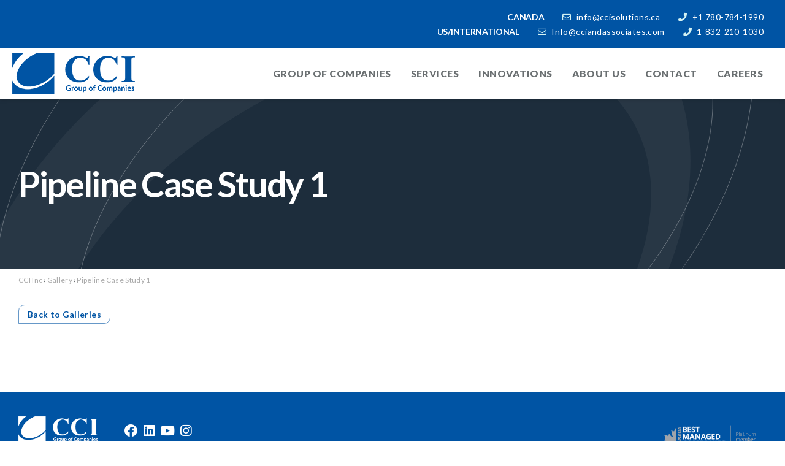

--- FILE ---
content_type: text/html; charset=UTF-8
request_url: https://www.ccisolutions.ca/gallery/pipeline-case-study-1-24/
body_size: 6506
content:
<!DOCTYPE html>
<html lang="en" class="no-touch">
<head>
<meta http-equiv="X-UA-Compatible" content="IE=edge" />
<meta http-equiv="Content-Type" content="text/html; charset=utf-8" />
<title>Pipeline Case Study 1 | Gallery</title>
<meta name="description" content="Gallery - CCI Inc. is a leading expert in Horizontal Directional Drilling (HDD), Open-Cut and Micro-Tunneling methods." /><link rel="canonical" href="https://www.ccisolutions.ca/gallery/pipeline-case-study-1-24/" hreflang="en" />

<meta name="viewport" content="width=device-width, initial-scale=1.0">
<link rel="apple-touch-icon" href="/images/icon.png" />
<link rel="icon" type="image/x-icon" href="/favicon.ico" />

<meta property="og:title" content="Pipeline Case Study 1 | Gallery" />
<meta property="og:type" content="website" />
<meta property="og:url" content="https://www.ccisolutions.ca/gallery/pipeline-case-study-1-24/" />
<meta property="og:image" content="https://www.ccisolutions.ca/images/logo.jpg" />
<meta property="og:image:type" content="image/jpg" />
<meta property="og:image:width" content="1200" />
<meta property="og:image:height" content="630" />
<meta property="og:site_name" content="CCI Solutions" />
<meta property="og:description" content="Gallery - CCI Inc. is a leading expert in Horizontal Directional Drilling (HDD), Open-Cut and Micro-Tunneling methods." />

<link rel="preconnect" href="https://fonts.googleapis.com">
<link rel="preconnect" href="https://fonts.gstatic.com" crossorigin>
<link href="https://fonts.googleapis.com/css2?family=Lato:wght@400;700;900&display=swap" rel="stylesheet">

<!--preloads-->
<!-- <link rel="preload" as="font" type="font/ttf" href="/theme/fonts/FrankRuhlLibre-Bold.ttf" crossorigin /> 
<link rel="preload" as="font" type="font/ttf" href="/theme/fonts/Lexend-Bold.ttf" crossorigin />
<link rel="preload" as="font" type="font/ttf" href="/theme/fonts/Lexend-Medium.ttf" crossorigin />
<link rel="preload" as="font" type="font/ttf" href="/theme/fonts/Lexend-Regular.ttf" crossorigin /> -->



<!--stylesheets-->
<link rel="stylesheet" href="/core/plugins/font-awesome/css/all.min.css" media="print" onload="this.media='all'" />
<link rel="stylesheet" href="/core/plugins/lightGallery/css/lightgallery.css" media="print" onload="this.media='all'" /> 
<link rel="stylesheet" href="/theme/css/layout.min.css?v=1.12" />

<!--script vars-->
<script type="text/javascript">
	var path = "/";
	var c_xid = "6bb1adf19e1f0c7c14272d10efd7eb3f";
	var recaptcha_sitekey = "6Ld4Xc4cAAAAAGrXHmV55E9z14eqp9jGsDmDqYPR";
	var google_api_key = "AIzaSyCzjYDPhCY-njtG3aZr_zHvA7vdgIJfwH4";
</script>	

<!-- Google Tag Manager -->
<script>(function(w,d,s,l,i){w[l]=w[l]||[];w[l].push({'gtm.start':
new Date().getTime(),event:'gtm.js'});var f=d.getElementsByTagName(s)[0],
j=d.createElement(s),dl=l!='dataLayer'?'&l='+l:'';j.async=true;j.src=
'https://www.googletagmanager.com/gtm.js?id='+i+dl;f.parentNode.insertBefore(j,f);
})(window,document,'script','dataLayer','GTM-WZ8LX46');</script>
<!-- End Google Tag Manager -->

</head>

<body class="">

	<svg xmlns="http://www.w3.org/2000/svg" width="0" height="0" class="sr-only"><defs><linearGradient id="stat-circle-gradient" gradientUnits="objectBoundingBox"><stop stop-color="rgba(255,255,255,0.2)" offset="0%"/><stop stop-color="rgba(255,255,255,0)" offset="100%"/></linearGradient><clipPath id="stat-circle"><path d="M171.2 25.4C144-2 89.4 8 49.2 47.9l-4.8 4.9A124.4 124.4 0 0 0 11 119.2a62.6 62.6 0 0 0 8.4 43.3 49.1 49.1 0 0 0 5.9 7.2c27 27.4 81.7 17.3 122-22.5a145.5 145.5 0 0 0 22.3-28.3c20.8-34.5 22.7-72.2 1.6-93.5Zm-3.5 83.4a129.5 129.5 0 0 1-25.8 34c-34.7 33.2-79.5 42.5-100.2 21s-9.2-66 25.5-99.1a130.5 130.5 0 0 1 31.4-22.4 78.3 78.3 0 0 1 47.7-9.3 43.3 43.3 0 0 1 7 1.8 35.8 35.8 0 0 1 14 9c14 14.7 13.3 40 .4 65Z"/></clipPath><clipPath id="shadow"><path d="M1885.3 512.1c-217.7-326.7-783.4-332-1263.6-12-19.5 13.1-38.6 26.4-57 39.8C333.9 709 172.7 925.7 102 1139c-53 158.7-55.7 315.4 0 449a493.8 493.8 0 0 0 44.6 83.1c217.7 326.7 783.6 332.1 1263.6 12.2 106.5-71 200-152 278.3-238.9 275-304.1 366.3-678 196.8-932.1ZM1688.5 1339c-83 105.8-193 206.3-324.3 290.6C953.4 1893.3 487 1899.7 323 1643.6c-164.3-255.9 35.6-677 446.5-940.8a1331.2 1331.2 0 0 1 357.4-162.9c185.2-52.2 361.1-52.4 495.4 0a435.6 435.6 0 0 1 66.3 32c50 29.5 91.6 68.5 122.4 116.6 112 174 55 424.7-122.4 650.3Z"/></clipPath></defs></svg>	<!-- Google Tag Manager (noscript) -->
	<noscript><iframe src="https://www.googletagmanager.com/ns.html?id=GTM-WZ8LX46"
	height="0" width="0" style="display:none;visibility:hidden"></iframe></noscript>
	<!-- End Google Tag Manager (noscript) -->
	
	<!--mobile navigation-->
	<div id="mobile-navigation" class="push-menu">
	<nav>
		<ul>
			<li class="backItemClass"><button class="link" id="close-menu"><i class="fas fa-times"></i>Close Menu</button></li>
			<li><a href="/partners-associations/"><span>Group of Companies</span></a></li><li class="sub-menu"><a href="/services/"><span>Services</span></a><ul>
					<li class="menu-header sub-menu"><a href="/services/"><span>Services</span></a></li><li class="sub-menu"><a href="/services/construction-inspection/"><span>Construction Inspection</span></a><ul>
					<li class="menu-header sub-menu"><a href="/services/construction-inspection/"><span>Construction Inspection</span></a></li><li><a href="/services/construction-inspection/hit-program/"><span>H.I.T. Program</span></a></li></ul></li><li class="sub-menu"><a href="/services/environmental-services/"><span>Environmental Services</span></a><ul>
					<li class="menu-header sub-menu"><a href="/services/environmental-services/"><span>Environmental Services</span></a></li><li><a href="/services/environmental-services/planning-permitting/"><span>Planning & Permitting</span></a></li><li><a href="/services/environmental-services/environmental-inspection/"><span>Environmental Inspection</span></a></li><li><a href="/services/environmental-services/water-quality-monitoring/"><span>Water Quality Monitoring</span></a></li><li><a href="/services/environmental-services/drilling-waste-management/"><span>Drilling Waste Management</span></a></li><li><a href="/services/environmental-services/forestry-construction/"><span>Forestry & Construction</span></a></li><li><a href="/services/environmental-services/geospatial-systems/"><span>Geospatial Systems</span></a></li></ul></li><li class="sub-menu"><a href="/services/geotechnical-engineering/"><span>Geotechnical Engineering</span></a><ul>
					<li class="menu-header sub-menu"><a href="/services/geotechnical-engineering/"><span>Geotechnical Engineering</span></a></li><li><a href="/services/geotechnical-engineering/terrain-mapping-geohazard-identification/"><span>Terrain mapping and Geohazard Identification</span></a></li><li class="sub-menu"><a href="/services/geotechnical-engineering/progress-drilling-usa/"><span>Progress Drilling USA</span></a><ul>
					<li class="menu-header sub-menu"><a href="/services/geotechnical-engineering/progress-drilling-usa/"><span>Progress Drilling USA</span></a></li><li><a href="/services/geotechnical-engineering/progress-drilling-usa/diedrich-d-70/"><span>Diedrich D-70</span></a></li></ul></li><li><a href="/services/geotechnical-engineering/hydrotechnical-engineering/"><span>Hydrotechnical Engineering</span></a></li><li><a href="/services/geotechnical-engineering/geotechnical-feasibility-assessment-investigation/"><span>Geotechnical Feasibility Assessment and Investigation</span></a></li><li><a href="/services/geotechnical-engineering/geospatial-services/"><span>Geospatial Services</span></a></li><li><a href="/services/geotechnical-engineering/house-drilling-services/"><span>In House Drilling Services</span></a></li><li><a href="/services/geotechnical-engineering/laboratory-services/"><span>Laboratory Services</span></a></li></ul></li><li><a href="/services/pipeline-facilities-engineering/"><span>Pipeline & Facilities Engineering</span></a></li><li class="sub-menu"><a href="/services/trenchless-engineering/"><span>Trenchless Engineering</span></a><ul>
					<li class="menu-header sub-menu"><a href="/services/trenchless-engineering/"><span>Trenchless Engineering</span></a></li><li><a href="/services/trenchless-engineering/shore-approach-engineering/"><span>Shore Approach Engineering</span></a></li><li><a href="/services/trenchless-engineering/tunnelling-engineering/"><span>Tunnelling Engineering</span></a></li><li><a href="/services/trenchless-engineering/hdd-engineering-services/"><span>HDD Engineering Services</span></a></li></ul></li></ul></li><li class="sub-menu"><a href="/innovations/"><span>Innovations</span></a><ul>
					<li class="menu-header sub-menu"><a href="/innovations/"><span>Innovations</span></a></li><li><a href="/innovations/annular-pressure-modelling/"><span>Annular Pressure Modelling</span></a></li><li><a href="/innovations/direct-pipe/"><span>Direct Pipe</span></a></li><li><a href="/innovations/drone-inspection/"><span>Drone Inspection</span></a></li><li><a href="/innovations/grouting-cementing-projects/"><span>Grouting and Cementing Projects</span></a></li><li><a href="/innovations/hdd-strain-gauge-assessment/"><span>HDD Strain Gauge Assessment</span></a></li><li><a href="/innovations/tips/"><span>TIPS</span></a></li><li><a href="/about/newsfeed/publications-2/"><span>Publications</span></a></li></ul></li><li class="sub-menu"><a href="/about/"><span>About Us</span></a><ul>
					<li class="menu-header sub-menu"><a href="/about/"><span>About Us</span></a></li><li class="sub-menu"><a href="/about/company-culture/"><span>Company Culture</span></a><ul>
					<li class="menu-header sub-menu"><a href="/about/company-culture/"><span>Company Culture</span></a></li><li><a href="/about/company-culture/sustainability/"><span>Sustainability</span></a></li><li><a href="/about/company-culture/safety-culture/"><span>Safety Culture</span></a></li><li><a href="/about/company-culture/indigenous-relationships/"><span>Indigenous Relationships</span></a></li></ul></li><li><a href="/about/management/"><span>Management</span></a></li><li><a href="/about/newsfeed/"><span>News</span></a></li></ul></li><li class="sub-menu"><a href="https://www.ccisolutions.ca/contact/cci-inc-1/"><span>Contact</span></a><ul>
					<li class="menu-header sub-menu"><a href="https://www.ccisolutions.ca/contact/cci-inc-1/"><span>Contact</span></a></li><li><a href="/contact/cci-inc-1/"><span>CCI Inc.</span></a></li><li><a href="/contact/epic-5/"><span>EPiC</span></a></li><li><a href="/contact/geoterra-6/"><span>Geoterra</span></a></li><li><a href="/contact/hti-7/"><span>HTI</span></a></li></ul></li><li><a href="/careers/"><span>Careers</span></a></li>			<li class="menu-contact">
				<div><ul class="page-contact">
		<li class="label bold uppercase">Canada</li><li class="mailto">
			<span class="label">Email</span><a href="mailto:info@ccisolutions.ca">info@ccisolutions.ca</a>
		</li><li class="phone">
			<span class="label">Phone</span><a href="tel://+1-780-784-1990">+1 780-784-1990</a>
		</li><li class="address">
			<span class="label">Address</span>
			<a href="http://maps.google.com/?q=10239+178+Street+NW%2C+Edmonton%2C+AB+T5S+1M3" target="_blank"><span class="line-1">10239 178 Street NW, </span><span class="line-2">Edmonton, AB T5S 1M3</span>
			</a>
		</li></ul><ul class="page-contact">
		<li class="label bold uppercase">US/International</li><li class="mailto">
			<span class="label">Email</span><a href="mailto:Info@cciandassociates.com">Info@cciandassociates.com</a>
		</li><li class="phone">
			<span class="label">Phone</span><a href="tel://+1-832-210-1030">1-832-210-1030</a>
		</li><li class="address">
			<span class="label">Address</span>
			<a href="http://maps.google.com/?q=Suite+250%2C+20445+State+Hwy+249%2C+Houston%2C+TX+77070" target="_blank"><span class="line-1">Suite 250, 20445 State Hwy 249, </span><span class="line-2">Houston, TX 77070</span>
			</a>
		</li></ul></div>
			</li>
		</ul>
	</nav>
</div>
	<!--open page wrapper-->
	<div id="page-wrapper">

		<!--leadin-->
		
		<!--open seo wrapper-->
		<div id="seo-wrapper">
		
			<!--page contact-->
			<div id="page-contact-top">
				<ul class="page-contact">
		<li class="label bold uppercase">Canada</li><li class="mailto">
			<span class="label">Email</span><a href="mailto:info@ccisolutions.ca">info@ccisolutions.ca</a>
		</li><li class="phone">
			<span class="label">Phone</span><a href="tel://+1-780-784-1990">+1 780-784-1990</a>
		</li><li class="address">
			<span class="label">Address</span>
			<a href="http://maps.google.com/?q=10239+178+Street+NW%2C+Edmonton%2C+AB+T5S+1M3" target="_blank"><span class="line-1">10239 178 Street NW, </span><span class="line-2">Edmonton, AB T5S 1M3</span>
			</a>
		</li></ul><ul class="page-contact">
		<li class="label bold uppercase">US/International</li><li class="mailto">
			<span class="label">Email</span><a href="mailto:Info@cciandassociates.com">Info@cciandassociates.com</a>
		</li><li class="phone">
			<span class="label">Phone</span><a href="tel://+1-832-210-1030">1-832-210-1030</a>
		</li><li class="address">
			<span class="label">Address</span>
			<a href="http://maps.google.com/?q=Suite+250%2C+20445+State+Hwy+249%2C+Houston%2C+TX+77070" target="_blank"><span class="line-1">Suite 250, 20445 State Hwy 249, </span><span class="line-2">Houston, TX 77070</span>
			</a>
		</li></ul>			</div>

			<!--page navigation-->
			<div id="page-navigation">
				<div class="container">
					<a href="/" class="page-logo" id="logo-dark">
						<img src="/images/ui/logo-dark.png" alt="CCI Solutions" width="200px" height="68px"/>
					</a>
					<a href="/" class="page-logo" id="logo-light">
						<img src="/images/ui/logo-light.png" alt="CCI Solutions" width="200px" height="68px"/>
					</a>
					<nav id="main-navigation">
						<ul><li><a href="/partners-associations/"><span>Group of Companies</span></a></li><li class="sub-menu"><a href="/services/"><span>Services</span></a><ul>
					<li class="menu-header sub-menu"><a href="/services/"><span>Services</span></a></li><li class="sub-menu"><a href="/services/construction-inspection/"><span>Construction Inspection</span></a><ul>
					<li class="menu-header sub-menu"><a href="/services/construction-inspection/"><span>Construction Inspection</span></a></li><li><a href="/services/construction-inspection/hit-program/"><span>H.I.T. Program</span></a></li></ul></li><li class="sub-menu"><a href="/services/environmental-services/"><span>Environmental Services</span></a><ul>
					<li class="menu-header sub-menu"><a href="/services/environmental-services/"><span>Environmental Services</span></a></li><li><a href="/services/environmental-services/planning-permitting/"><span>Planning & Permitting</span></a></li><li><a href="/services/environmental-services/environmental-inspection/"><span>Environmental Inspection</span></a></li><li><a href="/services/environmental-services/water-quality-monitoring/"><span>Water Quality Monitoring</span></a></li><li><a href="/services/environmental-services/drilling-waste-management/"><span>Drilling Waste Management</span></a></li><li><a href="/services/environmental-services/forestry-construction/"><span>Forestry & Construction</span></a></li><li><a href="/services/environmental-services/geospatial-systems/"><span>Geospatial Systems</span></a></li></ul></li><li class="sub-menu"><a href="/services/geotechnical-engineering/"><span>Geotechnical Engineering</span></a><ul>
					<li class="menu-header sub-menu"><a href="/services/geotechnical-engineering/"><span>Geotechnical Engineering</span></a></li><li><a href="/services/geotechnical-engineering/terrain-mapping-geohazard-identification/"><span>Terrain mapping and Geohazard Identification</span></a></li><li class="sub-menu"><a href="/services/geotechnical-engineering/progress-drilling-usa/"><span>Progress Drilling USA</span></a><ul>
					<li class="menu-header sub-menu"><a href="/services/geotechnical-engineering/progress-drilling-usa/"><span>Progress Drilling USA</span></a></li><li><a href="/services/geotechnical-engineering/progress-drilling-usa/diedrich-d-70/"><span>Diedrich D-70</span></a></li></ul></li><li><a href="/services/geotechnical-engineering/hydrotechnical-engineering/"><span>Hydrotechnical Engineering</span></a></li><li><a href="/services/geotechnical-engineering/geotechnical-feasibility-assessment-investigation/"><span>Geotechnical Feasibility Assessment and Investigation</span></a></li><li><a href="/services/geotechnical-engineering/geospatial-services/"><span>Geospatial Services</span></a></li><li><a href="/services/geotechnical-engineering/house-drilling-services/"><span>In House Drilling Services</span></a></li><li><a href="/services/geotechnical-engineering/laboratory-services/"><span>Laboratory Services</span></a></li></ul></li><li><a href="/services/pipeline-facilities-engineering/"><span>Pipeline & Facilities Engineering</span></a></li><li class="sub-menu"><a href="/services/trenchless-engineering/"><span>Trenchless Engineering</span></a><ul>
					<li class="menu-header sub-menu"><a href="/services/trenchless-engineering/"><span>Trenchless Engineering</span></a></li><li><a href="/services/trenchless-engineering/shore-approach-engineering/"><span>Shore Approach Engineering</span></a></li><li><a href="/services/trenchless-engineering/tunnelling-engineering/"><span>Tunnelling Engineering</span></a></li><li><a href="/services/trenchless-engineering/hdd-engineering-services/"><span>HDD Engineering Services</span></a></li></ul></li></ul></li><li class="sub-menu"><a href="/innovations/"><span>Innovations</span></a><ul>
					<li class="menu-header sub-menu"><a href="/innovations/"><span>Innovations</span></a></li><li><a href="/innovations/annular-pressure-modelling/"><span>Annular Pressure Modelling</span></a></li><li><a href="/innovations/direct-pipe/"><span>Direct Pipe</span></a></li><li><a href="/innovations/drone-inspection/"><span>Drone Inspection</span></a></li><li><a href="/innovations/grouting-cementing-projects/"><span>Grouting and Cementing Projects</span></a></li><li><a href="/innovations/hdd-strain-gauge-assessment/"><span>HDD Strain Gauge Assessment</span></a></li><li><a href="/innovations/tips/"><span>TIPS</span></a></li><li><a href="/about/newsfeed/publications-2/"><span>Publications</span></a></li></ul></li><li class="sub-menu"><a href="/about/"><span>About Us</span></a><ul>
					<li class="menu-header sub-menu"><a href="/about/"><span>About Us</span></a></li><li class="sub-menu"><a href="/about/company-culture/"><span>Company Culture</span></a><ul>
					<li class="menu-header sub-menu"><a href="/about/company-culture/"><span>Company Culture</span></a></li><li><a href="/about/company-culture/sustainability/"><span>Sustainability</span></a></li><li><a href="/about/company-culture/safety-culture/"><span>Safety Culture</span></a></li><li><a href="/about/company-culture/indigenous-relationships/"><span>Indigenous Relationships</span></a></li></ul></li><li><a href="/about/management/"><span>Management</span></a></li><li><a href="/about/newsfeed/"><span>News</span></a></li></ul></li><li class="sub-menu"><a href="https://www.ccisolutions.ca/contact/cci-inc-1/"><span>Contact</span></a><ul>
					<li class="menu-header sub-menu"><a href="https://www.ccisolutions.ca/contact/cci-inc-1/"><span>Contact</span></a></li><li><a href="/contact/cci-inc-1/"><span>CCI Inc.</span></a></li><li><a href="/contact/epic-5/"><span>EPiC</span></a></li><li><a href="/contact/geoterra-6/"><span>Geoterra</span></a></li><li><a href="/contact/hti-7/"><span>HTI</span></a></li></ul></li><li><a href="/careers/"><span>Careers</span></a></li><li id="more-link" style="display:none;"><button class="link more-icon" aria-label="More Pages"></button><ul></ul></li></ul>
					</nav>
					<button id="menu-toggle" class="open text" aria-label="Toggle Mobile Menu">
						<span></span>
						<span></span>
						<span></span>
						<span></span>
					</button>
				</div>
			</div>
			<div id="push"></div>

						
	<!--page hero-->
	<section id="page-hero" class="animate theme-theme2 noimage">
		<div class="container container-small">

			<!--page header-->
			<header id="page-header">
								
				<div class="page-title">
					<h1>Pipeline Case Study 1</h1>
									</div>
							</header>
			
			<!--page banner-->
			<div id="page-hero-image">
								<div class="overlay overlay-theme2"></div>
				<div class="overlay-circle"><svg xmlns="http://www.w3.org/2000/svg" viewBox="0 0 2134.7 2026.7" class="l-circle-lined">  <path class="outer-circle" fill="none" stroke="#fff" opacity=".5" d="M2046.3 257.2C1821-80.8 1235.9-86.4 739 244.8a1774.3 1774.3 0 0 0-59 41.1C441.4 460.8 274.6 685 201.5 905.5c-54.8 164.2-57.6 326.2 0 464.5a511.6 511.6 0 0 0 46.1 86c225.3 338 810.6 343.5 1307.2 12.6a1535.4 1535.4 0 0 0 287.9-247.1c284.4-314.7 378.9-701.3 203.6-964.3Z" fill="none"/>  <path class="inner-circle" fill="none" stroke="#fff" opacity=".5" d="M1842.7 1112.4c-86 109.5-199.6 213.4-335.5 300.7-425 272.8-907.4 279.5-1077.2 14.5C260 1163 467 727.2 892 454.4a1377.2 1377.2 0 0 1 369.7-168.5c191.6-54 373.6-54.2 512.5 0a450.6 450.6 0 0 1 68.6 33c51.6 30.6 94.7 71 126.6 120.7 115.8 180 56.8 439.4-126.6 672.8Z" fill="none"/>  <path class="circle-fill" fill="rgba(255, 255, 255, 0.1)" d="M2046 258C1820.7-80 1235.6-85.6 738.8 245.6a1774.3 1774.3 0 0 0-59 41.1c-238.7 175-405.4 399.1-478.5 619.7-54.9 164.2-57.7 326.2 0 464.4a511.3 511.3 0 0 0 46 86c225.3 338 810.6 343.6 1307.3 12.7a1535.4 1535.4 0 0 0 287.8-247.2C2126.8 907.7 2221.4 521 2046 258Zm-203.6 855.2c-86 109.5-199.6 213.5-335.4 300.7-425 272.8-907.5 279.5-1077.3 14.6-170-264.7 37-700.5 462-973.3a1377.2 1377.2 0 0 1 369.6-168.5c191.7-54 373.6-54.2 512.5 0a450.6 450.6 0 0 1 68.6 33c51.6 30.7 94.7 71 126.7 120.7 115.7 180 56.8 439.4-126.7 672.8Z" />  <path class="circle-shadow" clip-path="url(#shadow)" fill="none" stroke="#fff" stroke-width="304.6" opacity=".05" d="M1693.5 448.6c225 102 501.9 503.3-269.8 1178.5C815 2159.7 126.7 1750.3 153 1422.4c52.4-650 656.8-908.1 854-976.6 189.2-65.8 420.4-117.8 686.4 2.8Z"/></svg></div>
			</div>
			
		</div>
	</section>	

						<nav id="breadcrumbs">
	<ol itemscope itemtype="http://schema.org/BreadcrumbList">
		<li itemprop="itemListElement" itemscope itemtype="http://schema.org/ListItem">
			<a itemprop="item" href="/home/" target="_self"><span itemprop="name">CCI Inc</span></a>
			<meta itemprop="position" content="1" /><span class="arrow">&rsaquo;</span>
		</li>
	    <li itemprop="itemListElement" itemscope itemtype="http://schema.org/ListItem">
				<a itemprop="item" href="https://www.ccisolutions.ca/gallery/" target="_self"><span itemprop="name">Gallery</span></a>
				<meta itemprop="position" content="2" /><span class="arrow">&rsaquo;</span>
			</li>
			<li itemprop="itemListElement" itemscope itemtype="http://schema.org/ListItem">
				<a itemprop="item" href="https://www.ccisolutions.ca/gallery/pipeline-case-study-1-24/" target="_self"><span itemprop="name">Pipeline Case Study 1</span></a>
				<meta itemprop="position" content="3" />
			</li>
				</ol>
</nav>
			
			<!--open main content-->
			<main id="body-content" class="clearfix">
		
<section id="panel-gallery" class="panel gallery animate theme-">
	<div class="container container-small">
		<div class="text-wrap">
						<div class="panel-content">
				<div class="panel-text"><p><a href="/gallery/" class="button simple">Back to Galleries</a></p><br></div>			</div>
		</div>
	</div>

	<div class="container">
			</div>
</section>	
		</main><!--close main content-->

		<!--jquery-->
		<script type="text/javascript" src="/core/js/jquery-3.5.1.min.js"></script>

		<!--footer map-->
		
		<!--page footer-->
		<footer id="page-footer">
			<div class="container">
				<div class="logo-wrapper">
					<a href="/" id="footer-logo">
						<img src="/images/ui/logo-light.png" alt="CCI Solutions" width="200" height="62"/>
					</a>

					<!--social icons-->
					<ul class="social-icons" itemscope itemtype="http://schema.org/Organization">
	<link itemprop="url" href="https://www.ccisolutions.ca"> 
	<li><a itemprop="sameAs" href="https://www.facebook.com/CCI.Solutions.Inc" target="_blank"><span class="fab fa-facebook"></span><span class="fab fa-facebook"></span>facebook</a></li><li><a itemprop="sameAs" href="https://www.linkedin.com/company/3622876/" target="_blank"><span class="fab fa-linkedin"></span><span class="fab fa-linkedin"></span>linkedin</a></li><li><a itemprop="sameAs" href="https://www.youtube.com/channel/UCCHA8SRzrYuDvy7jKnmZOmA" target="_blank"><span class="fab fa-youtube"></span><span class="fab fa-youtube"></span>youtube</a></li><li><a itemprop="sameAs" href="https://www.instagram.com/cci_inc/" target="_blank"><span class="fab fa-instagram"></span><span class="fab fa-instagram"></span>instagram</a></li></ul>
				</div>

				<div class="cat-select">
		<h5 class="cat-selected">CCI Inc.</h5></div><div class="footer-location-cats"><div id="loccat-1" class="footer-location-cat">
			<h5 class="cat-name">CCI Inc.</h5>

			<div class="footer-locations"><ul class="footer-location contact-snippets">
				<li class="label bold uppercase">Edmonton</li><li class="mailto">
					<span class="label">Email</span><a href="mailto:info@ccisolutions.ca">info@ccisolutions.ca</a>
				</li><li class="phone">
					<span class="label">Phone</span><a href="tel://+1-780-784-1990">+1 780-784-1990</a>
				</li><li class="address">
					<span class="label">Address</span>
					<a href="http://maps.google.com/?q=10239+178+Street+NW%2C+Edmonton%2C+AB+T5S+1M3" target="_blank"><span class="line-1">10239 178 Street NW, </span><span class="line-2">Edmonton, AB T5S 1M3</span>
					</a>
				</li></ul><ul class="footer-location contact-snippets">
				<li class="label bold uppercase">Calgary</li><li class="mailto">
					<span class="label">Email</span><a href="mailto:info@ccisolutions.ca">info@ccisolutions.ca</a>
				</li><li class="phone">
					<span class="label">Phone</span><a href="tel://+1-403-932-0560">+1 403-932-0560</a>
				</li><li class="address">
					<span class="label">Address</span>
					<a href="http://maps.google.com/?q=CCI+Inc%2C+520+5+Ave+SW+%232600%2C+Calgary%2C+AB+T2P+3R7" target="_blank"><span class="line-1">CCI Inc, 520 5 Ave SW #2600, </span><span class="line-2">Calgary, AB T2P 3R7</span>
					</a>
				</li></ul><ul class="footer-location contact-snippets">
				<li class="label bold uppercase">Cochrane</li><li class="mailto">
					<span class="label">Email</span><a href="mailto:info@ccisolutions.ca">info@ccisolutions.ca</a>
				</li><li class="phone">
					<span class="label">Phone</span><a href="tel://+1-403-932-0560">+1 403-932-0560</a>
				</li><li class="address">
					<span class="label">Address</span>
					<a href="http://maps.google.com/?q=CCI+Inc%2C+9-214+Grande+Blvd+W%2C+Cochrane%2C+AB+T4C+2G4" target="_blank"><span class="line-1">CCI Inc, 9-214 Grande Blvd W, </span><span class="line-2">Cochrane, AB T4C 2G4</span>
					</a>
				</li></ul><ul class="footer-location contact-snippets">
				<li class="label bold uppercase">Houston</li><li class="mailto">
					<span class="label">Email</span><a href="mailto:Info@cciandassociates.com">Info@cciandassociates.com</a>
				</li><li class="phone">
					<span class="label">Phone</span><a href="tel://+1-832-210-1030">1-832-210-1030</a>
				</li><li class="address">
					<span class="label">Address</span>
					<a href="http://maps.google.com/?q=Suite+250%2C+20445+State+Hwy+249%2C+Houston%2C+TX+77070" target="_blank"><span class="line-1">Suite 250, 20445 State Hwy 249, </span><span class="line-2">Houston, TX 77070</span>
					</a>
				</li></ul></div>
		</div></div>
<script type="application/ld+json">{"@context":"http:\/\/schema.org","@type":"Organization","@id":"https:\/\/www.ccisolutions.ca","name":"CCI Solutions","url":"https:\/\/www.ccisolutions.ca","image":"https:\/\/www.ccisolutions.ca\/images\/logo.jpg","logo":"https:\/\/www.ccisolutions.ca\/images\/logo.jpg","telephone":"+1-780-784-1990","contactPoint":[{"@type":"ContactPoint","telephone":"+1-780-784-1990","contactType":"customer support"},{"@type":"ContactPoint","telephone":"+1-403-932-0560","contactType":"customer support"},{"@type":"ContactPoint","telephone":"+1-403-932-0560","contactType":"customer support"},{"@type":"ContactPoint","telephone":"+1-832-210-1030","contactType":"customer support"},{"@type":"ContactPoint","telephone":"+1-713-774-5594","contactType":"customer support"},{"@type":"ContactPoint","telephone":"+1-780-955-0233","contactType":"customer support"},{"@type":"ContactPoint","telephone":"+1-250-562-0155","contactType":"customer support"},{"@type":"ContactPoint","telephone":"+1-250-233-8797","contactType":"customer support"},{"@type":"ContactPoint","telephone":"+1-250-432-0730","contactType":"customer support"},{"@type":"ContactPoint","telephone":"+1-780-910-7431","contactType":"customer support"},{"@type":"ContactPoint","telephone":"+1-780-910-7431","contactType":"customer support"},{"@type":"ContactPoint","telephone":"+1-832-210-1030","contactType":"customer support"}],"address":{"@type":"PostalAddress","streetAddress":"10239 178 Street NW","addressLocality":"Edmonton","addressRegion":"AB","postalCode":"T5S 1M3","addressCountry":"CA"},"geo":{"@type":"GeoCoordinates","latitude":"53.5442981","longitude":"-113.6268123"},"openingHoursSpecification":[{"@type":"OpeningHoursSpecification","dayOfWeek":["Monday"],"opens":"08:00:00","closes":"17:00:00"},{"@type":"OpeningHoursSpecification","dayOfWeek":["Tuesday"],"opens":"08:00:00","closes":"17:00:00"},{"@type":"OpeningHoursSpecification","dayOfWeek":["Wednesday"],"opens":"08:00:00","closes":"17:00:00"},{"@type":"OpeningHoursSpecification","dayOfWeek":["Thursday"],"opens":"08:00:00","closes":"17:00:00"},{"@type":"OpeningHoursSpecification","dayOfWeek":["Friday"],"opens":"08:00:00","closes":"17:00:00"}],"aggregateRating":{"@type":"AggregateRating","ratingValue":"4.5","ratingCount":11}}</script>
				<!--footer nav-->
					<nav id="footer-navigation">
		<ul><li><a href="/partners-associations/"><span>Group of Companies</span></a></li><li class="sub-menu"><a href="/services/"><span>Services</span></a><ul>
					<li class="menu-header sub-menu"><a href="/services/"><span>Services</span></a></li><li class="sub-menu"><a href="/services/construction-inspection/"><span>Construction Inspection</span></a><ul>
					<li class="menu-header sub-menu"><a href="/services/construction-inspection/"><span>Construction Inspection</span></a></li><li><a href="/services/construction-inspection/hit-program/"><span>H.I.T. Program</span></a></li></ul></li><li class="sub-menu"><a href="/services/environmental-services/"><span>Environmental Services</span></a><ul>
					<li class="menu-header sub-menu"><a href="/services/environmental-services/"><span>Environmental Services</span></a></li><li><a href="/services/environmental-services/planning-permitting/"><span>Planning & Permitting</span></a></li><li><a href="/services/environmental-services/environmental-inspection/"><span>Environmental Inspection</span></a></li><li><a href="/services/environmental-services/water-quality-monitoring/"><span>Water Quality Monitoring</span></a></li><li><a href="/services/environmental-services/drilling-waste-management/"><span>Drilling Waste Management</span></a></li><li><a href="/services/environmental-services/forestry-construction/"><span>Forestry & Construction</span></a></li><li><a href="/services/environmental-services/geospatial-systems/"><span>Geospatial Systems</span></a></li></ul></li><li class="sub-menu"><a href="/services/geotechnical-engineering/"><span>Geotechnical Engineering</span></a><ul>
					<li class="menu-header sub-menu"><a href="/services/geotechnical-engineering/"><span>Geotechnical Engineering</span></a></li><li><a href="/services/geotechnical-engineering/terrain-mapping-geohazard-identification/"><span>Terrain mapping and Geohazard Identification</span></a></li><li class="sub-menu"><a href="/services/geotechnical-engineering/progress-drilling-usa/"><span>Progress Drilling USA</span></a><ul>
					<li class="menu-header sub-menu"><a href="/services/geotechnical-engineering/progress-drilling-usa/"><span>Progress Drilling USA</span></a></li><li><a href="/services/geotechnical-engineering/progress-drilling-usa/diedrich-d-70/"><span>Diedrich D-70</span></a></li></ul></li><li><a href="/services/geotechnical-engineering/hydrotechnical-engineering/"><span>Hydrotechnical Engineering</span></a></li><li><a href="/services/geotechnical-engineering/geotechnical-feasibility-assessment-investigation/"><span>Geotechnical Feasibility Assessment and Investigation</span></a></li><li><a href="/services/geotechnical-engineering/geospatial-services/"><span>Geospatial Services</span></a></li><li><a href="/services/geotechnical-engineering/house-drilling-services/"><span>In House Drilling Services</span></a></li><li><a href="/services/geotechnical-engineering/laboratory-services/"><span>Laboratory Services</span></a></li></ul></li><li><a href="/services/pipeline-facilities-engineering/"><span>Pipeline & Facilities Engineering</span></a></li><li class="sub-menu"><a href="/services/trenchless-engineering/"><span>Trenchless Engineering</span></a><ul>
					<li class="menu-header sub-menu"><a href="/services/trenchless-engineering/"><span>Trenchless Engineering</span></a></li><li><a href="/services/trenchless-engineering/shore-approach-engineering/"><span>Shore Approach Engineering</span></a></li><li><a href="/services/trenchless-engineering/tunnelling-engineering/"><span>Tunnelling Engineering</span></a></li><li><a href="/services/trenchless-engineering/hdd-engineering-services/"><span>HDD Engineering Services</span></a></li></ul></li></ul></li><li class="sub-menu"><a href="/innovations/"><span>Innovations</span></a><ul>
					<li class="menu-header sub-menu"><a href="/innovations/"><span>Innovations</span></a></li><li><a href="/innovations/annular-pressure-modelling/"><span>Annular Pressure Modelling</span></a></li><li><a href="/innovations/direct-pipe/"><span>Direct Pipe</span></a></li><li><a href="/innovations/drone-inspection/"><span>Drone Inspection</span></a></li><li><a href="/innovations/grouting-cementing-projects/"><span>Grouting and Cementing Projects</span></a></li><li><a href="/innovations/hdd-strain-gauge-assessment/"><span>HDD Strain Gauge Assessment</span></a></li><li><a href="/innovations/tips/"><span>TIPS</span></a></li><li><a href="/about/newsfeed/publications-2/"><span>Publications</span></a></li></ul></li><li class="sub-menu"><a href="/about/"><span>About Us</span></a><ul>
					<li class="menu-header sub-menu"><a href="/about/"><span>About Us</span></a></li><li class="sub-menu"><a href="/about/company-culture/"><span>Company Culture</span></a><ul>
					<li class="menu-header sub-menu"><a href="/about/company-culture/"><span>Company Culture</span></a></li><li><a href="/about/company-culture/sustainability/"><span>Sustainability</span></a></li><li><a href="/about/company-culture/safety-culture/"><span>Safety Culture</span></a></li><li><a href="/about/company-culture/indigenous-relationships/"><span>Indigenous Relationships</span></a></li></ul></li><li><a href="/about/management/"><span>Management</span></a></li><li><a href="/about/newsfeed/"><span>News</span></a></li></ul></li><li class="sub-menu"><a href="https://www.ccisolutions.ca/contact/cci-inc-1/"><span>Contact</span></a><ul>
					<li class="menu-header sub-menu"><a href="https://www.ccisolutions.ca/contact/cci-inc-1/"><span>Contact</span></a></li><li><a href="/contact/cci-inc-1/"><span>CCI Inc.</span></a></li><li><a href="/contact/epic-5/"><span>EPiC</span></a></li><li><a href="/contact/geoterra-6/"><span>Geoterra</span></a></li><li><a href="/contact/hti-7/"><span>HTI</span></a></li></ul></li><li><a href="/careers/"><span>Careers</span></a></li></ul>
	</nav>
				
				<div class="footer-bottom">
					<!--microdata-->
					<p>&copy;2026 CCI Solutions. All Rights Reserved. <a href="/sitemap/">View Sitemap</a></p>

					<!--disclaimer-->
					<div id="page-disclaimer">		
												<small><a href="https://www.pixelarmy.ca" target="_blank">Edmonton Website Design</a> by <a class="underline" href="https://www.pixelarmy.ca" target="_blank">Pixel Army</a>.</small>
					</div>
				</div>

				<div id="footer-logo-associates">
					<img src="/images/ui/best-managed-logo.png" alt="Best Managed Companies Platinum Member" width="185px" height="66px"/>
				</div>
			</div>
		</footer>

	</div><!--close seo wrapper-->

</div><!--close page wrapper-->

<!--scripts-->
<script type="text/javascript" src="/js/ddsmoothmenu.min.js"></script>
<script type="text/javascript" src="/js/script.min.js?v=1"></script>

</body>
</html>

--- FILE ---
content_type: text/css
request_url: https://www.ccisolutions.ca/theme/css/layout.min.css?v=1.12
body_size: 20400
content:
@charset "utf-8";.clearfix{display:inline-block}.clearfix:after{content:"\0020";display:block;clear:both;visibility:hidden;line-height:0;height:0}html .clearfix,html[xmlns] .clearfix{display:block}* html .clearfix{height:1%}.full{width:100%}.auto{width:auto}.f_right{float:right;display:block}.f_left{float:left;display:block}.clear{display:block;clear:both}.right{text-align:right}.left{text-align:left}.center{text-align:center}.uppercase{text-transform:uppercase}.light{font-weight:300}.regular{font-weight:400}.bold{font-weight:700}.black{font-weight:900}.block{display:block!important}.inline-block{display:inline-block!important}.inline{display:inline!important}.relative{position:relative}.absolute{position:absolute}.nomargin{margin:0!important}.nopadding{padding:0!important}.nomargin-t,.nomargin-v{margin-top:0!important}.nomargin-h,.nomargin-r{margin-right:0!important}.nomargin-b,.nomargin-v{margin-bottom:0!important}.nomargin-h,.nomargin-l{margin-left:0!important}.nopadding-t,.nopadding-v{padding-top:0!important}.nopadding-h,.nopadding-r{padding-right:0!important}.nopadding-b,.nopadding-v{padding-bottom:0!important}.nopadding-h,.nopadding-l{padding-left:0!important}.noborder{border:0!important}.nobg{background:none!important}.hidden{display:none!important}.show-desktop,.show-notebook,.show-tablet-l,.show-tablet-p{display:none}.hide-desktop,.hide-notebook,.hide-tablet-l,.hide-tablet-p{display:block}@media (min-width:481px){.show-tablet-p{display:block}.hide-tablet-p{display:none}}@media (min-width:769px){.show-tablet-l{display:block}.hide-tablet-l{display:none}}@media (min-width:1025px){.show-notebook{display:block}.hide-notebook{display:none}}@media (min-width:1367px){.show-desktop{display:block}.hide-desktop{display:none}}@-webkit-keyframes fade-in{0%{opacity:0}to{opacity:1}}@keyframes fade-in{0%{opacity:0}to{opacity:1}}@-webkit-keyframes fade-out{0%{opacity:1}to{opacity:0}}@keyframes fade-out{0%{opacity:1}to{opacity:0}}@-webkit-keyframes fade-up{0%{opacity:0;-webkit-transform:translateY(50px);transform:translateY(50px)}to{opacity:1;-webkit-transform:translateY(0);transform:translateY(0)}}@keyframes fade-up{0%{opacity:0;-webkit-transform:translateY(50px);transform:translateY(50px)}to{opacity:1;-webkit-transform:translateY(0);transform:translateY(0)}}@-webkit-keyframes fade-down{0%{opacity:0;-webkit-transform:translateY(-50px);transform:translateY(-50px)}to{opacity:1;-webkit-transform:translateY(0);transform:translateY(0)}}@keyframes fade-down{0%{opacity:0;-webkit-transform:translateY(-50px);transform:translateY(-50px)}to{opacity:1;-webkit-transform:translateY(0);transform:translateY(0)}}@-webkit-keyframes fade-left{0%{opacity:0;-webkit-transform:translateX(-50px);transform:translateX(-50px)}to{opacity:1;-webkit-transform:translateX(0);transform:translateX(0)}}@keyframes fade-left{0%{opacity:0;-webkit-transform:translateX(-50px);transform:translateX(-50px)}to{opacity:1;-webkit-transform:translateX(0);transform:translateX(0)}}@-webkit-keyframes fade-right{0%{opacity:0;-webkit-transform:translateX(50px);transform:translateX(50px)}to{opacity:1;-webkit-transform:translateX(0);transform:translateX(0)}}@keyframes fade-right{0%{opacity:0;-webkit-transform:translateX(50px);transform:translateX(50px)}to{opacity:1;-webkit-transform:translateX(0);transform:translateX(0)}}@-webkit-keyframes slide-left{0%{-webkit-transform:translateX(-50px);transform:translateX(-50px)}to{-webkit-transform:translateX(0);transform:translateX(0)}}@keyframes slide-left{0%{-webkit-transform:translateX(-50px);transform:translateX(-50px)}to{-webkit-transform:translateX(0);transform:translateX(0)}}@-webkit-keyframes slide-right{0%{-webkit-transform:translateX(50px);transform:translateX(50px)}to{-webkit-transform:translateX(0);transform:translateX(0)}}@keyframes slide-right{0%{-webkit-transform:translateX(50px);transform:translateX(50px)}to{-webkit-transform:translateX(0);transform:translateX(0)}}@-webkit-keyframes bounce{0%,20%,53%,80%,to{-webkit-animation-timing-function:cubic-bezier(0.215,0.61,0.355,1);animation-timing-function:cubic-bezier(0.215,0.61,0.355,1);-webkit-transform:translate3d(0,0,0);transform:translate3d(0,0,0)}40%,43%{-webkit-animation-timing-function:cubic-bezier(0.755,0.05,0.855,0.06);animation-timing-function:cubic-bezier(0.755,0.05,0.855,0.06);-webkit-transform:translate3d(0,-30px,0);transform:translate3d(0,-30px,0)}70%{-webkit-animation-timing-function:cubic-bezier(0.755,0.05,0.855,0.06);animation-timing-function:cubic-bezier(0.755,0.05,0.855,0.06);-webkit-transform:translate3d(0,-15px,0);transform:translate3d(0,-15px,0)}90%{-webkit-transform:translate3d(0,-4px,0);transform:translate3d(0,-4px,0)}}@keyframes bounce{0%,20%,53%,80%,to{-webkit-animation-timing-function:cubic-bezier(0.215,0.61,0.355,1);animation-timing-function:cubic-bezier(0.215,0.61,0.355,1);-webkit-transform:translate3d(0,0,0);transform:translate3d(0,0,0)}40%,43%{-webkit-animation-timing-function:cubic-bezier(0.755,0.05,0.855,0.06);animation-timing-function:cubic-bezier(0.755,0.05,0.855,0.06);-webkit-transform:translate3d(0,-30px,0);transform:translate3d(0,-30px,0)}70%{-webkit-animation-timing-function:cubic-bezier(0.755,0.05,0.855,0.06);animation-timing-function:cubic-bezier(0.755,0.05,0.855,0.06);-webkit-transform:translate3d(0,-15px,0);transform:translate3d(0,-15px,0)}90%{-webkit-transform:translate3d(0,-4px,0);transform:translate3d(0,-4px,0)}}@-webkit-keyframes rubber-band{0%{background-clip:padding-box;-webkit-transform:scale3d(1,1,1);transform:scale3d(1,1,1)}30%{-webkit-transform:scale3d(1.25,0.75,1);transform:scale3d(1.25,0.75,1)}40%{-webkit-transform:scale3d(0.75,1.25,1);transform:scale3d(0.75,1.25,1)}50%{-webkit-transform:scale3d(1.15,0.85,1);transform:scale3d(1.15,0.85,1)}65%{-webkit-transform:scale3d(0.95,1.05,1);transform:scale3d(0.95,1.05,1)}75%{-webkit-transform:scale3d(1.05,0.95,1);transform:scale3d(1.05,0.95,1)}to{-webkit-transform:scale3d(1,1,1);transform:scale3d(1,1,1)}}@keyframes rubber-band{0%{background-clip:padding-box;-webkit-transform:scale3d(1,1,1);transform:scale3d(1,1,1)}30%{-webkit-transform:scale3d(1.25,0.75,1);transform:scale3d(1.25,0.75,1)}40%{-webkit-transform:scale3d(0.75,1.25,1);transform:scale3d(0.75,1.25,1)}50%{-webkit-transform:scale3d(1.15,0.85,1);transform:scale3d(1.15,0.85,1)}65%{-webkit-transform:scale3d(0.95,1.05,1);transform:scale3d(0.95,1.05,1)}75%{-webkit-transform:scale3d(1.05,0.95,1);transform:scale3d(1.05,0.95,1)}to{-webkit-transform:scale3d(1,1,1);transform:scale3d(1,1,1)}}@-webkit-keyframes swing{20%{-webkit-transform:rotate3d(0,0,1,15deg);transform:rotate3d(0,0,1,15deg)}40%{-webkit-transform:rotate3d(0,0,1,-10deg);transform:rotate3d(0,0,1,-10deg)}60%{-webkit-transform:rotate3d(0,0,1,5deg);transform:rotate3d(0,0,1,5deg)}80%{-webkit-transform:rotate3d(0,0,1,-5deg);transform:rotate3d(0,0,1,-5deg)}to{-webkit-transform:rotate3d(0,0,1,0deg);transform:rotate3d(0,0,1,0deg)}}@keyframes swing{20%{-webkit-transform:rotate3d(0,0,1,15deg);transform:rotate3d(0,0,1,15deg)}40%{-webkit-transform:rotate3d(0,0,1,-10deg);transform:rotate3d(0,0,1,-10deg)}60%{-webkit-transform:rotate3d(0,0,1,5deg);transform:rotate3d(0,0,1,5deg)}80%{-webkit-transform:rotate3d(0,0,1,-5deg);transform:rotate3d(0,0,1,-5deg)}to{-webkit-transform:rotate3d(0,0,1,0deg);transform:rotate3d(0,0,1,0deg)}}@-webkit-keyframes tada{0%{-webkit-transform:scale3d(1,1,1);transform:scale3d(1,1,1)}10%,20%{-webkit-transform:scale3d(0.9,0.9,0.9) rotate3d(0,0,1,-3deg);transform:scale3d(0.9,0.9,0.9) rotate3d(0,0,1,-3deg)}30%,50%,70%,90%{-webkit-transform:scale3d(1.1,1.1,1.1) rotate3d(0,0,1,3deg);transform:scale3d(1.1,1.1,1.1) rotate3d(0,0,1,3deg)}40%,60%,80%{-webkit-transform:scale3d(1.1,1.1,1.1) rotate3d(0,0,1,-3deg);transform:scale3d(1.1,1.1,1.1) rotate3d(0,0,1,-3deg)}to{-webkit-transform:scale3d(1,1,1);transform:scale3d(1,1,1)}}@keyframes tada{0%{-webkit-transform:scale3d(1,1,1);transform:scale3d(1,1,1)}10%,20%{-webkit-transform:scale3d(0.9,0.9,0.9) rotate3d(0,0,1,-3deg);transform:scale3d(0.9,0.9,0.9) rotate3d(0,0,1,-3deg)}30%,50%,70%,90%{-webkit-transform:scale3d(1.1,1.1,1.1) rotate3d(0,0,1,3deg);transform:scale3d(1.1,1.1,1.1) rotate3d(0,0,1,3deg)}40%,60%,80%{-webkit-transform:scale3d(1.1,1.1,1.1) rotate3d(0,0,1,-3deg);transform:scale3d(1.1,1.1,1.1) rotate3d(0,0,1,-3deg)}to{-webkit-transform:scale3d(1,1,1);transform:scale3d(1,1,1)}}.leadin-popup.open.type-bar.position-bottom,.leadin-popup.open.type-corner{-webkit-animation:fade-up 0.4s ease-out 0s;animation:fade-up 0.4s ease-out 0s;-webkit-animation-fill-mode:forwards;animation-fill-mode:forwards}.leadin-popup.open #google-map .container #map-buttons a.bounce,.leadin-popup.open #page-hero.landing-banner #google-map .container #map-buttons a.submit.bounce,.leadin-popup.open #page-hero.landing-banner .button.submit.bounce,.leadin-popup.open .button.bounce{-webkit-animation:bounce 0.8s ease-out 0.8s;animation:bounce 0.8s ease-out 0.8s;-webkit-animation-fill-mode:forwards;animation-fill-mode:forwards}.leadin-popup.open #google-map .container #map-buttons a.rubber-band,.leadin-popup.open #page-hero.landing-banner #google-map .container #map-buttons a.submit.rubber-band,.leadin-popup.open #page-hero.landing-banner .button.submit.rubber-band,.leadin-popup.open .button.rubber-band{-webkit-animation:rubber-band 1s ease-out 0.8s;animation:rubber-band 1s ease-out 0.8s;-webkit-animation-fill-mode:forwards;animation-fill-mode:forwards}.leadin-popup.open #google-map .container #map-buttons a.swing,.leadin-popup.open #page-hero.landing-banner #google-map .container #map-buttons a.submit.swing,.leadin-popup.open #page-hero.landing-banner .button.submit.swing,.leadin-popup.open .button.swing{-webkit-animation:swing 0.6s ease-out 0.8s;animation:swing 0.6s ease-out 0.8s;-webkit-animation-fill-mode:forwards;animation-fill-mode:forwards}.leadin-popup.open #google-map .container #map-buttons a.tada,.leadin-popup.open #page-hero.landing-banner #google-map .container #map-buttons a.submit.tada,.leadin-popup.open #page-hero.landing-banner .button.submit.tada,.leadin-popup.open .button.tada{-webkit-animation:tada 1s ease-out 0.8s;animation:tada 1s ease-out 0.8s;-webkit-animation-fill-mode:forwards;animation-fill-mode:forwards}body.landing-page .landing-form-wrapper{opacity:0}body.landing-page .landing-form-wrapper.animated{-webkit-animation:fade-in 0.4s ease-out 0.5s;animation:fade-in 0.4s ease-out 0.5s;-webkit-animation-fill-mode:forwards;animation-fill-mode:forwards}*{margin:0;-webkit-box-sizing:border-box;box-sizing:border-box}body,html{width:100%;height:100%}article,aside,details,figcaption,figure,footer,header,hgroup,main,menu,nav,section{display:block}body,body.landing-page #page-hero #page-header .page-subtitle,td,th{line-height:1.4;letter-spacing:-0.01em;-webkit-font-smoothing:antialiased;-moz-osx-font-smoothing:grayscale}p{padding:0 0 20px;margin:0}ol,ul{padding:0 0 20px;margin:0 0 0 40px}a,button.link{text-decoration:none;cursor:pointer;-webkit-transition:color 0.3s ease 0s;transition:color 0.3s ease 0s}#slideshow .slide-content .slide-title h2,#staff-section h2,.leadin-popup .leadin-title,.panel.staff h2,.panel.standard .panel-title h1,.staff-bio #staff-bio-wrapper .staff-bio-content .content-box small,blockquote ol,blockquote p,blockquote ul,body.landing-page #page-hero #page-header h1,body.landing-page .landing-form-wrapper .landing-form-title,h1,h2,h3,h4,h5,h6,quote ol,quote p,quote ul{padding:0;font-weight:normal;line-height:1;letter-spacing:-0.025em}#slideshow .slide-content .slide-title h2,h1{margin:0}.panel.standard .panel-title h1,body.landing-page #page-hero #page-header h1,h2{margin:0 0 30px}#staff-section h2,.panel.staff h2,body.landing-page .landing-form-wrapper .landing-form-title,h3{margin:0 0 25px}blockquote ol,blockquote p,blockquote ul,h4,quote ol,quote p,quote ul{margin:0 0 20px}h5{margin:0 0 15px;line-height:1.2}.leadin-popup .leadin-title,.staff-bio #staff-bio-wrapper .staff-bio-content .content-box small,h6{margin:0 0 10px;line-height:1.2}blockquote+h2,ol+h2,p+h2,table+h2,ul+h2{margin-top:20px}blockquote+h3,ol+h3,p+h3,table+h3,ul+h3{margin-top:15px}blockquote+h4,ol+h4,p+h4,table+h4,ul+h4{margin-top:10px}blockquote+h5,ol+h5,p+h5,table+h5,ul+h5{margin-top:5px}small{display:inline-block;letter-spacing:0em}blockquote p,quote p{padding:0}body,html{width:100%;height:100%}body{max-width:480px}@media (min-width:481px){body{max-width:768px}}@media (min-width:769px){body{max-width:1024px}}@media (min-width:1025px){body{max-width:1366px}}@media (min-width:1367px){body{max-width:1920px}}@media (min-width:1921px){body{max-width:none}}a.embed-media,img{border:0;-ms-interpolation-mode:bicubic;display:inline-block;max-width:100%}iframe{max-width:100%}hr{border:0;border-top:1px solid #ccc;height:0px;padding:0;margin:0 0 20px 0}table{border-collapse:collapse;margin:10px 0 30px}table.responsive label{display:none;margin:0}@media (max-width:768px){table{width:100%!important;border:1px solid #ccc}table.responsive th,table.responsive tr.header-row{display:none}table.responsive td{display:block;width:auto!important;text-align:left}table.responsive label{display:inline-block;font-weight:bold}}label{display:block}#google-map .container #map-buttons a,#page-hero.landing-banner #google-map .container #map-buttons a.submit,#page-hero.landing-banner .button.submit,#panel-1.contact-form #contact-form #google-map .container #map-buttons a:hover,#panel-1.contact-form #contact-form #page-hero.landing-banner #google-map .container #map-buttons a.submit:hover,#panel-1.contact-form #contact-form #page-hero.landing-banner .button.submit:hover,#panel-1.contact-form #contact-form .button:hover,.button,.input,.select,.textarea{border:1px solid #ccc;background:#fff;color:inherit;font-family:inherit;font-size:inherit;line-height:normal;-webkit-box-sizing:border-box;box-sizing:border-box;padding:10px 20px;margin:0 0 10px;height:60px;max-width:100%;outline:none;border-radius:0;-webkit-appearance:none;-moz-appearance:none;appearance:none;-webkit-transition:background-color 0.3s,color 0.3s,border-color 0.3s;transition:background-color 0.3s,color 0.3s,border-color 0.3s}#google-map .container #map-buttons a::-webkit-input-placeholder,#page-hero.landing-banner #google-map .container #map-buttons a.submit::-webkit-input-placeholder,#page-hero.landing-banner .button.submit::-webkit-input-placeholder,.button::-webkit-input-placeholder,.input::-webkit-input-placeholder,.select::-webkit-input-placeholder,.textarea::-webkit-input-placeholder{color:inherit}#google-map .container #map-buttons a:-ms-input-placeholder,#page-hero.landing-banner #google-map .container #map-buttons a.submit:-ms-input-placeholder,#page-hero.landing-banner .button.submit:-ms-input-placeholder,.button:-ms-input-placeholder,.input:-ms-input-placeholder,.select:-ms-input-placeholder,.textarea:-ms-input-placeholder{color:inherit}#google-map .container #map-buttons a::-moz-placeholder,#page-hero.landing-banner #google-map .container #map-buttons a.submit::-moz-placeholder,#page-hero.landing-banner .button.submit::-moz-placeholder,.button::-moz-placeholder,.input::-moz-placeholder,.select::-moz-placeholder,.textarea::-moz-placeholder{color:inherit}#google-map .container #map-buttons a::-webkit-input-placeholder,#page-hero.landing-banner #google-map .container #map-buttons a.submit::-webkit-input-placeholder,#page-hero.landing-banner .button.submit::-webkit-input-placeholder,.button::-webkit-input-placeholder,.input::-webkit-input-placeholder,.select::-webkit-input-placeholder,.textarea::-webkit-input-placeholder{color:inherit}#google-map .container #map-buttons a::-moz-placeholder,#page-hero.landing-banner #google-map .container #map-buttons a.submit::-moz-placeholder,#page-hero.landing-banner .button.submit::-moz-placeholder,.button::-moz-placeholder,.input::-moz-placeholder,.select::-moz-placeholder,.textarea::-moz-placeholder{color:inherit}#google-map .container #map-buttons a:-ms-input-placeholder,#page-hero.landing-banner #google-map .container #map-buttons a.submit:-ms-input-placeholder,#page-hero.landing-banner .button.submit:-ms-input-placeholder,.button:-ms-input-placeholder,.input:-ms-input-placeholder,.select:-ms-input-placeholder,.textarea:-ms-input-placeholder{color:inherit}#google-map .container #map-buttons a::-ms-input-placeholder,#page-hero.landing-banner #google-map .container #map-buttons a.submit::-ms-input-placeholder,#page-hero.landing-banner .button.submit::-ms-input-placeholder,.button::-ms-input-placeholder,.input::-ms-input-placeholder,.select::-ms-input-placeholder,.textarea::-ms-input-placeholder{color:inherit}#google-map .container #map-buttons a::placeholder,#page-hero.landing-banner #google-map .container #map-buttons a.submit::placeholder,#page-hero.landing-banner .button.submit::placeholder,.button::placeholder,.input::placeholder,.select::placeholder,.textarea::placeholder{color:inherit}.select{background-image:url("../../images/ui/select-arrow.png");background-position:calc(100% - 10px) calc(50% + 2px);background-repeat:no-repeat}select::-ms-expand{display:none}:root .select{padding:10px 0px 10px 20px}.textarea{height:130px;resize:none;overflow:auto}#google-map .container #map-buttons a,#page-hero.landing-banner #google-map .container #map-buttons a.submit,#page-hero.landing-banner .button.submit,#panel-1.contact-form #contact-form #google-map .container #map-buttons a:hover,#panel-1.contact-form #contact-form #page-hero.landing-banner #google-map .container #map-buttons a.submit:hover,#panel-1.contact-form #contact-form #page-hero.landing-banner .button.submit:hover,#panel-1.contact-form #contact-form .button:hover,.button,a#google-map .container #map-buttons a,a#page-hero.landing-banner #google-map .container #map-buttons a.submit,a#page-hero.landing-banner .button.submit,a.button{cursor:pointer;width:auto;display:inline-block;padding:0 20px;margin:0;line-height:60px}#google-map .container #map-buttons a .fas,#page-hero.landing-banner #google-map .container #map-buttons a.submit .fas,#page-hero.landing-banner .button.submit .fas,.button .fas,a#google-map .container #map-buttons a .fas,a#page-hero.landing-banner #google-map .container #map-buttons a.submit .fas,a#page-hero.landing-banner .button.submit .fas,a.button .fas{margin-right:8px}.checkbox,.radio{display:none}.checkbox+label,.radio+label{position:relative;display:inline-block;padding:1px 10px 1px 26px;cursor:pointer;line-height:20px!important;width:auto!important;margin-bottom:5px}.checkbox+label:before,.radio+label:before{display:inline-block;font-size:14px;font-style:normal;line-height:18px;position:absolute;left:0;width:18px;height:18px;border:1px solid #ccc;text-align:center;color:inherit;background:#fff}.radio+label:before{border-radius:50%;font-size:10px;text-indent:1px}.checkbox+label:before,.radio+label:before{content:" "}.checkbox:checked+label:before{font-family:"Font Awesome 5 Free";font-weight:900;content:"\f00c"}.radio:checked+label:before{font-family:"Font Awesome 5 Free";font-weight:900;content:"\f111"}.checkbox:disabled+label:before,.radio:disabled+label:before{background-color:#eee}#recaptcha-modal{overflow:hidden}.recaptcha-wrapper{display:block}.g-recaptcha{transform:scale(0.9);-webkit-transform:scale(0.9) rotate(0.02deg);-moz-transform:scale(0.9) rotate(0.02deg);-webkit-transform-origin:0 0;transform-origin:0 0}.g-recaptcha div{margin:0 auto}.ui-helper-clearfix:after,.ui-helper-clearfix:before{content:"";display:table}.ui-helper-clearfix:after{clear:both}.ui-helper-clearfix{zoom:1}.ui-widget-overlay{position:fixed;z-index:9999;top:0;left:0;width:100%;height:100%;background:rgba(0,0,0,0.5)}.ui-dialog{position:absolute;z-index:9999;top:0;left:0;padding:0;overflow:hidden;max-width:calc(100% - 40px);outline:none!important;background:#fff;text-shadow:none;border:1px solid #fff;font-size:18px}.ui-dialog .ui-dialog-titlebar{padding:15px;position:relative;background:#333;color:#fff;font-weight:bold}.ui-dialog .ui-dialog-title{margin:0 25px 0 0}.ui-dialog .ui-dialog-titlebar-close{position:absolute;right:10px;top:50%;width:20px;margin:-10px 0 0 0;padding:0 0 0 1px;height:20px;background:none;color:#fff;text-align:center;text-decoration:none;border:0;font-size:18px;cursor:pointer;outline:none!important}.ui-dialog .ui-dialog-titlebar-close:focus,.ui-dialog .ui-dialog-titlebar-close:hover{background:none;color:#fff}.ui-dialog .ui-dialog-titlebar-close span{display:block}.ui-dialog .ui-dialog-titlebar-close span.ui-icon:before{font-family:"Font Awesome 5 Free";font-weight:900;content:"\f00d"}.ui-dialog .ui-dialog-content{position:relative;border:0;padding:15px;background:none;overflow:auto;zoom:1;min-height:inherit}.ui-dialog .ui-dialog-buttonpane{text-align:left;border-width:1px 0 0 0;background-image:none;margin:10px 0 0 0;padding:5px}.ui-dialog .ui-dialog-buttonpane .ui-dialog-buttonset{float:right}.ui-dialog .ui-dialog-buttonpane button{margin:10px 10px 10px 0;cursor:pointer;outline:none;border:0;padding:10px 15px;background:#333;color:#fff;-webkit-transition:all 0.3s ease 0s;transition:all 0.3s ease 0s}.ui-dialog .ui-dialog-buttonpane button:hover{background:#999}.ui-dialog .ui-resizable-se{width:14px;height:14px;right:3px;bottom:3px}a.embed-media{position:relative;display:inline-block;max-width:100%}a.embed-media img{display:block}a.embed-media .play{position:absolute;top:0;right:0;left:0;width:100%;height:100%;font-size:36px;font-weight:normal;font-style:normal;text-align:center;line-height:1;z-index:1;color:#fff;background-color:rgba(0,0,0,0);-webkit-transition:background-color 0.3s ease 0s;transition:background-color 0.3s ease 0s;display:-ms-flexbox;display:-webkit-box;display:flex;-webkit-box-orient:horizontal;-webkit-box-direction:normal;-ms-flex-flow:row nowrap;flex-flow:row nowrap;-webkit-box-pack:center;-ms-flex-pack:center;justify-content:center;-webkit-box-align:center;-ms-flex-align:center;align-items:center}a.embed-media .play:before{font-family:"Font Awesome 5 Free";font-weight:900;content:"\f04b";text-shadow:0 0 8px rgba(0,0,0,0.16)}a.embed-media:hover .play{background-color:rgba(0,0,0,0.5)}iframe.embed-media{display:inline-block;background-color:#0f0f0f}:after,:before,:root{--cont-width-sm:1260px;--cont-margin-sm:max(0px,(100% - var(--cont-width-sm))/2);--cont-width:1460px;--cont-margin:max(0px,(100% - var(--cont-width))/2);--content-width-md:715px;--content-width:840px;--content-width-lg:960px;--cont-padding:calc(30px + -10 * (100vw - 480px) / 544);--cont-padding:clamp(30px,calc(30px + -10 * (100vw - 480px) / 544),20px);--panel-margin-sm:calc(20px + 20 * (100vw - 480px) / 1440);--panel-margin-sm:clamp(20px,calc(20px + 20 * (100vw - 480px) / 1440),40px);--panel-margin:calc(40px + 40 * (100vw - 480px) / 1440);--panel-margin:clamp(40px,calc(40px + 40 * (100vw - 480px) / 1440),80px);--panel-padding-sm:calc(40px + 20 * (100vw - 480px) / 1440);--panel-padding-sm:clamp(40px,calc(40px + 20 * (100vw - 480px) / 1440),60px);--panel-padding:calc(40px + 40 * (100vw - 480px) / 1440);--panel-padding:clamp(40px,calc(40px + 40 * (100vw - 480px) / 1440),80px);--panel-padding-lg:calc(50px + 40 * (100vw - 480px) / 1440);--panel-padding-lg:clamp(50px,calc(50px + 40 * (100vw - 480px) / 1440),90px);--navigation-button-width:32px;--navigation-button-gap:5px}html{font-size:16px}body,body.landing-page #page-hero #page-header .page-subtitle,td,th{font-family:'Lato',Helvetica,sans-serif;line-height:1.5;letter-spacing:-0.02em}.blog-tags,.font-xsmall{font-size:12px;font-size:0.75rem}#page-footer .footer-location-cats .footer-location-cat,.content-tabs .tabs-nav,.font-small,small{font-size:calc(12px + 2 * (100vw - 480px) / 886);font-size:clamp(12px,calc(12px + 2 * (100vw - 480px) / 886),14px)}.font-body,.mblmenu li.menu-contact ul li a,.mblmenu li.menu-contact ul li div,.panel.cta .panel-content .panel-subtitle h3,body{font-size:calc(14px + 2 * (100vw - 480px) / 886);font-size:clamp(14px,calc(14px + 2 * (100vw - 480px) / 886),16px)}.font-h6,.leadin-popup .leadin-title,.mblmenu li a,.mblmenu li button,.panel.side .panel-content .panel-subtitle h3,.staff-bio #staff-bio-wrapper .staff-bio-content .content-box small,h6{font-size:calc(18px + 2 * (100vw - 480px) / 886);font-size:clamp(18px,calc(18px + 2 * (100vw - 480px) / 886),20px)}.font-h5,h5{font-size:calc(20px + 4 * (100vw - 480px) / 886);font-size:clamp(20px,calc(20px + 4 * (100vw - 480px) / 886),24px)}.font-h4,blockquote ol,blockquote p,blockquote ul,h4,quote ol,quote p,quote ul{font-size:calc(22px + 6 * (100vw - 480px) / 886);font-size:clamp(22px,calc(22px + 6 * (100vw - 480px) / 886),28px)}#staff-section h2,.font-h3,.panel.staff h2,body.landing-page .landing-form-wrapper .landing-form-title,h3{font-size:calc(30px + 6 * (100vw - 480px) / 886);font-size:clamp(30px,calc(30px + 6 * (100vw - 480px) / 886),36px)}.font-h2,.panel.standard .panel-title h1,body.landing-page #page-hero #page-header h1,h2{font-size:calc(36px + 7 * (100vw - 480px) / 886);font-size:clamp(36px,calc(36px + 7 * (100vw - 480px) / 886),43px)}#slideshow .slide-content .slide-title h2,.font-h1,h1{font-size:calc(40px + 20 * (100vw - 480px) / 886);font-size:clamp(40px,calc(40px + 20 * (100vw - 480px) / 886),60px)}a,button.link{color:#0054A4;letter-spacing:0.03em;-webkit-transition:color 0.3s ease 0s,opacity 0.3s ease 0s,background-color 0.3s ease 0s;transition:color 0.3s ease 0s,opacity 0.3s ease 0s,background-color 0.3s ease 0s}a:active,a:hover,button.link:hover{color:#56697B}#slideshow .slide-content .slide-title h2,h1{color:#FFFFFF}.panel.standard .panel-title h1,body.landing-page #page-hero #page-header h1,h2{color:#1D2D3C}#staff-section h2,.panel.staff h2,body.landing-page .landing-form-wrapper .landing-form-title,h3{color:#1D2D3C}blockquote ol,blockquote p,blockquote ul,h4,quote ol,quote p,quote ul{color:#56697B}h5{color:#56697B}.leadin-popup .leadin-title,.staff-bio #staff-bio-wrapper .staff-bio-content .content-box small,h6{color:#56697B}body{color:#3E4345}small{color:#999999}#slideshow .slide-content .slide-title h2,.panel.standard .panel-title h1,body.landing-page #page-hero #page-header h1,h1,h2{line-height:1}#staff-section h2,.leadin-popup .leadin-title,.panel.staff h2,.staff-bio #staff-bio-wrapper .staff-bio-content .content-box small,blockquote ol,blockquote p,blockquote ul,body.landing-page .landing-form-wrapper .landing-form-title,h3,h4,h5,h6,quote ol,quote p,quote ul{line-height:1.3}#slideshow .slide-content .slide-title h2,#staff-section h2,.leadin-popup .leadin-title,.panel.staff h2,.panel.standard .panel-title h1,.staff-bio #staff-bio-wrapper .staff-bio-content .content-box small,blockquote ol,blockquote p,blockquote ul,body.landing-page #page-hero #page-header h1,body.landing-page .landing-form-wrapper .landing-form-title,h1,h2,h3,h4,h5,h6,quote ol,quote p,quote ul{font-family:'Lato',Helvetica,sans-serif;font-weight:700;word-break:break-word;letter-spacing:-0.04em}h1 a,h2 a,h3 a,h4 a,h5 a,h6 a{letter-spacing:inherit}.gradient-text{color:#0054A4;background-color:#323E4A;background-image:-webkit-gradient(linear,left top,right top,from(#0054A4),color-stop(50%,#323E4A),to(#0054A4));background-image:linear-gradient(to right,#0054A4 0%,#323E4A 50%,#0054A4 100%);background-clip:text;background-size:200% auto;-webkit-background-clip:text;text-fill-color:transparent;-webkit-text-fill-color:transparent}@media (-ms-high-contrast:active),(-ms-high-contrast:none){.gradient-text{background:transparent}}.underline{text-decoration:underline}blockquote,quote{position:relative;padding:40px 0;padding-left:calc(20px + 45 * (100vw - 480px) / 886);padding-left:clamp(20px,calc(20px + 45 * (100vw - 480px) / 886),65px)}blockquote ol,blockquote p,blockquote ul,quote ol,quote p,quote ul{position:relative;color:#3E4345;font-family:'Lato',Helvetica,sans-serif;font-weight:500;padding:0;margin:0;z-index:1}blockquote:before,quote:before{position:absolute;content:"";height:100%;width:100%;top:-20px;left:-2px;background:url('../../images/svg/blockquote.svg') no-repeat;background-size:50px}@media (min-width:1025px){blockquote:before,quote:before{top:-20px;background-size:60px}}@media (min-width:1367px){blockquote:before,quote:before{top:-30px;background-size:70px}}#google-map .container #map-buttons a,#page-hero.landing-banner #google-map .container #map-buttons a.submit,#page-hero.landing-banner .button.submit,#panel-1.contact-form #contact-form #google-map .container #map-buttons a:hover,#panel-1.contact-form #contact-form #page-hero.landing-banner #google-map .container #map-buttons a.submit:hover,#panel-1.contact-form #contact-form #page-hero.landing-banner .button.submit:hover,#panel-1.contact-form #contact-form .button:hover,.button,a#google-map .container #map-buttons a,a#page-hero.landing-banner #google-map .container #map-buttons a.submit,a#page-hero.landing-banner .button.submit,a.button{background-color:#0054A4;border-color:#0054A4;border-radius:10px 0 10px 0;color:#FFFFFF;height:auto;padding:10px 17px;line-height:1.1;letter-spacing:0.03em;font-size:calc(12px + 2 * (100vw - 480px) / 886);font-size:clamp(12px,calc(12px + 2 * (100vw - 480px) / 886),14px);font-weight:700;-webkit-transition:color 0.3s ease 0s,border-color 0.3s ease 0s,background-color 0.3s ease 0s;transition:color 0.3s ease 0s,border-color 0.3s ease 0s,background-color 0.3s ease 0s}#google-map .container #map-buttons a.simple,#page-hero.landing-banner #google-map .container #map-buttons a.submit.simple,#page-hero.landing-banner .button.submit.simple,.button.simple,.staff-bio #staff-bio-wrapper p #google-map .container #map-buttons a,.staff-bio #staff-bio-wrapper p #page-hero.landing-banner #google-map .container #map-buttons a.submit,.staff-bio #staff-bio-wrapper p #page-hero.landing-banner .button.submit,.staff-bio #staff-bio-wrapper p .button,a#google-map .container #map-buttons a.simple,a#page-hero.landing-banner #google-map .container #map-buttons a.submit.simple,a#page-hero.landing-banner .button.submit.simple,a.button.simple{color:#0054A4;border-color:rgba(0,84,164,0.6);background-color:transparent;padding:7px 14px}#google-map .container #map-buttons a.light,#page-hero #google-map .container #map-buttons a,#page-hero #page-hero.landing-banner #google-map .container #map-buttons a.submit,#page-hero #page-hero.landing-banner .button.submit,#page-hero .button,#page-hero.landing-banner #google-map .container #map-buttons a.submit.light,#page-hero.landing-banner .button.submit.light,#slideshow .slide-content .slide-buttons #google-map .container #map-buttons a,#slideshow .slide-content .slide-buttons #page-hero.landing-banner #google-map .container #map-buttons a.submit,#slideshow .slide-content .slide-buttons #page-hero.landing-banner .button.submit,#slideshow .slide-content .slide-buttons .button,.button.light,.leadin-popup.theme-black #google-map .container #map-buttons a:hover,.leadin-popup.theme-black #page-hero.landing-banner #google-map .container #map-buttons a.submit:hover,.leadin-popup.theme-black #page-hero.landing-banner .button.submit:hover,.leadin-popup.theme-black .button:hover,.leadin-popup.theme-gradient #google-map .container #map-buttons a,.leadin-popup.theme-gradient #page-hero.landing-banner #google-map .container #map-buttons a.submit,.leadin-popup.theme-gradient #page-hero.landing-banner .button.submit,.leadin-popup.theme-gradient .button,.leadin-popup.theme-theme1 #google-map .container #map-buttons a,.leadin-popup.theme-theme1 #page-hero.landing-banner #google-map .container #map-buttons a.submit,.leadin-popup.theme-theme1 #page-hero.landing-banner .button.submit,.leadin-popup.theme-theme1 .button,.leadin-popup.theme-theme2 #google-map .container #map-buttons a:hover,.leadin-popup.theme-theme2 #page-hero.landing-banner #google-map .container #map-buttons a.submit:hover,.leadin-popup.theme-theme2 #page-hero.landing-banner .button.submit:hover,.leadin-popup.theme-theme2 .button:hover,.panel.cta .panel-buttons #google-map .container #map-buttons a:first-of-type,.panel.cta .panel-buttons #page-hero.landing-banner #google-map .container #map-buttons a.submit:first-of-type,.panel.cta .panel-buttons #page-hero.landing-banner .button.submit:first-of-type,.panel.cta .panel-buttons .button:first-of-type,.panel.parallax .panel-buttons #google-map .container #map-buttons a:first-of-type,.panel.parallax .panel-buttons #page-hero.landing-banner #google-map .container #map-buttons a.submit:first-of-type,.panel.parallax .panel-buttons #page-hero.landing-banner .button.submit:first-of-type,.panel.parallax .panel-buttons .button:first-of-type,.panel.side #google-map .container #map-buttons a.simple:hover,.panel.side #page-hero.landing-banner #google-map .container #map-buttons a.submit.simple:hover,.panel.side #page-hero.landing-banner .button.submit.simple:hover,.panel.side .button.simple:hover,.panel.statistics .panel-text #google-map .container #map-buttons a:not(:hover),.panel.statistics .panel-text #page-hero.landing-banner #google-map .container #map-buttons a.submit:not(:hover),.panel.statistics .panel-text #page-hero.landing-banner .button.submit:not(:hover),.panel.statistics .panel-text .button:not(:hover),a#google-map .container #map-buttons a.light,a#page-hero.landing-banner #google-map .container #map-buttons a.submit.light,a#page-hero.landing-banner .button.submit.light,a.button.light{color:#1D2D3C;border-color:#D3F2F3;background-color:#D3F2F3}#google-map .container #map-buttons a.outline,#page-hero.landing-banner #google-map .container #map-buttons a.submit.outline,#page-hero.landing-banner .button.submit.outline,#slideshow .slide-content .slide-buttons #google-map .container #map-buttons a~#google-map .container #map-buttons a,#slideshow .slide-content .slide-buttons #page-hero.landing-banner #google-map .container #map-buttons a.submit~#page-hero.landing-banner #google-map .container #map-buttons a.submit,#slideshow .slide-content .slide-buttons #page-hero.landing-banner .button.submit~#page-hero.landing-banner .button.submit,#slideshow .slide-content .slide-buttons .button~.button,.button-container #google-map .container #map-buttons a~#google-map .container #map-buttons a,.button-container #page-hero.landing-banner #google-map .container #map-buttons a.submit~#page-hero.landing-banner #google-map .container #map-buttons a.submit,.button-container #page-hero.landing-banner .button.submit~#page-hero.landing-banner .button.submit,.button-container .button~.button,.button.outline,.panel.cta .panel-buttons #google-map .container #map-buttons a~#google-map .container #map-buttons a,.panel.cta .panel-buttons #page-hero.landing-banner #google-map .container #map-buttons a.submit~#page-hero.landing-banner #google-map .container #map-buttons a.submit,.panel.cta .panel-buttons #page-hero.landing-banner .button.submit~#page-hero.landing-banner .button.submit,.panel.cta .panel-buttons .button~.button,.panel.parallax .panel-buttons #google-map .container #map-buttons a~#google-map .container #map-buttons a,.panel.parallax .panel-buttons #page-hero.landing-banner #google-map .container #map-buttons a.submit~#page-hero.landing-banner #google-map .container #map-buttons a.submit,.panel.parallax .panel-buttons #page-hero.landing-banner .button.submit~#page-hero.landing-banner .button.submit,.panel.parallax .panel-buttons .button~.button,.panel.side #google-map .container #map-buttons a.simple,.panel.side #page-hero.landing-banner #google-map .container #map-buttons a.submit.simple,.panel.side #page-hero.landing-banner .button.submit.simple,.panel.side .button.simple,a#google-map .container #map-buttons a.outline,a#page-hero.landing-banner #google-map .container #map-buttons a.submit.outline,a#page-hero.landing-banner .button.submit.outline,a.button.outline{color:#D3F2F3;border-color:#D3F2F3;background-color:transparent}#google-map .container #map-buttons a:active,#google-map .container #map-buttons a:hover,#page-hero #google-map .container #map-buttons a:hover,#page-hero #page-hero.landing-banner #google-map .container #map-buttons a.submit:hover,#page-hero #page-hero.landing-banner .button.submit:hover,#page-hero .button:hover,#page-hero.landing-banner #google-map .container #map-buttons a.submit:active,#page-hero.landing-banner #google-map .container #map-buttons a.submit:hover,#page-hero.landing-banner .button.submit:active,#page-hero.landing-banner .button.submit:hover,#panel-1.contact-form #contact-form #google-map .container #map-buttons a,#panel-1.contact-form #contact-form #page-hero.landing-banner #google-map .container #map-buttons a.submit,#panel-1.contact-form #contact-form #page-hero.landing-banner .button.submit,#panel-1.contact-form #contact-form .button,.button-container #google-map .container #map-buttons a~#google-map .container #map-buttons a:hover,.button-container #page-hero.landing-banner #google-map .container #map-buttons a.submit~#page-hero.landing-banner #google-map .container #map-buttons a.submit:hover,.button-container #page-hero.landing-banner .button.submit~#page-hero.landing-banner .button.submit:hover,.button-container .button~.button:hover,.button:active,.button:hover,.leadin-popup.theme-gradient #google-map .container #map-buttons a:hover,.leadin-popup.theme-gradient #page-hero.landing-banner #google-map .container #map-buttons a.submit:hover,.leadin-popup.theme-gradient #page-hero.landing-banner .button.submit:hover,.leadin-popup.theme-gradient .button:hover,.leadin-popup.theme-theme1 #google-map .container #map-buttons a:hover,.leadin-popup.theme-theme1 #page-hero.landing-banner #google-map .container #map-buttons a.submit:hover,.leadin-popup.theme-theme1 #page-hero.landing-banner .button.submit:hover,.leadin-popup.theme-theme1 .button:hover,.panel.cta .panel-buttons #google-map .container #map-buttons a:first-of-type:hover,.panel.cta .panel-buttons #google-map .container #map-buttons a~#google-map .container #map-buttons a:hover,.panel.cta .panel-buttons #page-hero.landing-banner #google-map .container #map-buttons a.submit:first-of-type:hover,.panel.cta .panel-buttons #page-hero.landing-banner #google-map .container #map-buttons a.submit~#page-hero.landing-banner #google-map .container #map-buttons a.submit:hover,.panel.cta .panel-buttons #page-hero.landing-banner .button.submit:first-of-type:hover,.panel.cta .panel-buttons #page-hero.landing-banner .button.submit~#page-hero.landing-banner .button.submit:hover,.panel.cta .panel-buttons .button:first-of-type:hover,.panel.cta .panel-buttons .button~.button:hover,.panel.parallax .panel-buttons #google-map .container #map-buttons a:first-of-type:hover,.panel.parallax .panel-buttons #google-map .container #map-buttons a~#google-map .container #map-buttons a:hover,.panel.parallax .panel-buttons #page-hero.landing-banner #google-map .container #map-buttons a.submit:first-of-type:hover,.panel.parallax .panel-buttons #page-hero.landing-banner #google-map .container #map-buttons a.submit~#page-hero.landing-banner #google-map .container #map-buttons a.submit:hover,.panel.parallax .panel-buttons #page-hero.landing-banner .button.submit:first-of-type:hover,.panel.parallax .panel-buttons #page-hero.landing-banner .button.submit~#page-hero.landing-banner .button.submit:hover,.panel.parallax .panel-buttons .button:first-of-type:hover,.panel.parallax .panel-buttons .button~.button:hover,.staff-bio #staff-bio-wrapper p #google-map .container #map-buttons a:hover,.staff-bio #staff-bio-wrapper p #page-hero.landing-banner #google-map .container #map-buttons a.submit:hover,.staff-bio #staff-bio-wrapper p #page-hero.landing-banner .button.submit:hover,.staff-bio #staff-bio-wrapper p .button:hover,a#google-map .container #map-buttons a:active,a#google-map .container #map-buttons a:hover,a#page-hero.landing-banner #google-map .container #map-buttons a.submit:active,a#page-hero.landing-banner #google-map .container #map-buttons a.submit:hover,a#page-hero.landing-banner .button.submit:active,a#page-hero.landing-banner .button.submit:hover,a.button:active,a.button:hover{color:#FFFFFF;border-color:#1D2D3C;background-color:#1D2D3C}.button-container #google-map .container #map-buttons a,.button-container #page-hero.landing-banner #google-map .container #map-buttons a.submit,.button-container #page-hero.landing-banner .button.submit,.button-container .button{margin:0px 10px 5px 0px}:target{scroll-margin-top:100px}hr{border-color:#3076B7}table{border-color:#323E4A!important}table th{background-color:#323E4A;color:#FFFFFF}table tr:nth-child(odd) td{background:#EEEEEE}table.column{width:calc(100% + 20px)!important;margin:0;padding:0;table-layout:fixed}table.column,table.column td,table.column th{background-color:transparent!important;height:auto!important}table.column,table.column:not(.mce-item-table) td,table.column:not(.mce-item-table) th{border:none!important}table.column td{padding:0;vertical-align:top}@media (min-width:769px){table.column:not(.mce-item-table){margin:0 -10px}table.column td{padding:0 10px}}@media (max-width:768px){table.column ol:only-child,table.column ul:only-child{padding-bottom:0px}table.column td:last-child ol:only-child,table.column td:last-child ul:only-child{padding-bottom:20px}}body.email-template{max-width:none}body.email-template #email-wrapper{margin:0 auto;background:#FFFFFF}body.email-template #email-wrapper #email-header{padding:20px;background:#0054A4}body.email-template #email-wrapper #email-header img{display:block}body.email-template #email-wrapper #email-content{padding:20px;background:none}body.email-template #email-wrapper #email-footer{text-align:center;padding:0 20px 20px;background:none}@-webkit-keyframes zoom-in{0%{-webkit-transform:scale(1);transform:scale(1)}to{-webkit-transform:scale(1.02);transform:scale(1.02)}}@keyframes zoom-in{0%{-webkit-transform:scale(1);transform:scale(1)}to{-webkit-transform:scale(1.02);transform:scale(1.02)}}@-webkit-keyframes zoom-out{0%{opacity:0;-webkit-transform:scale(1.1);transform:scale(1.1)}to{opacity:1;-webkit-transform:scale(1);transform:scale(1)}}@keyframes zoom-out{0%{opacity:0;-webkit-transform:scale(1.1);transform:scale(1.1)}to{opacity:1;-webkit-transform:scale(1);transform:scale(1)}}@-webkit-keyframes draw{0%{stroke-dashoffset:var(--draw-length)}to{stroke-dashoffset:0}}@keyframes draw{0%{stroke-dashoffset:var(--draw-length)}to{stroke-dashoffset:0}}@-webkit-keyframes scale-in-up{0%{opacity:0;-webkit-transform:translate(scale(0.7));transform:translate(scale(0.7))}to{opacity:1;-webkit-transform:translate(scale(1));transform:translate(scale(1))}}@keyframes scale-in-up{0%{opacity:0;-webkit-transform:translate(scale(0.7));transform:translate(scale(0.7))}to{opacity:1;-webkit-transform:translate(scale(1));transform:translate(scale(1))}}@media (min-width:769px){html.no-touch svg.s-circle-lined path:first-child{--draw-length:1785}html.no-touch svg.s-circle-lined path:nth-child(2){--draw-length:1465}html.no-touch svg.s-circle-lined path{stroke-dasharray:var(--draw-length);stroke-dashoffset:var(--draw-length)}html.no-touch svg.hero-circle .outer-circle,html.no-touch svg.l-circle-lined .outer-circle{--draw-length:5758.12646484}html.no-touch svg.hero-circle .inner-circle,html.no-touch svg.l-circle-lined .inner-circle{--draw-length:4726.70263672}html.no-touch svg.hero-circle .circle-shadow,html.no-touch svg.l-circle-lined .circle-shadow{--draw-length:5077.80712891}html.no-touch svg.hero-circle path,html.no-touch svg.l-circle-lined path{stroke-dasharray:var(--draw-length);stroke-dashoffset:var(--draw-length)}html.no-touch svg.stat-item-circle path{--draw-length:506.15200806;stroke-dasharray:var(--draw-length);stroke-dashoffset:var(--draw-length)}}@media (min-width:769px){html.no-touch #page-hero .overlay-circle path.circle-fill,html.no-touch #slideshow .overlay-circle path.circle-fill,html.no-touch .animate-up,html.no-touch .fadein,html.no-touch .panel.cta .panel-image,html.no-touch .panel.cta>svg,html.no-touch .panel.parallax .overlay-circle path.circle-fill,html.no-touch .panel.promo .panel-header,html.no-touch .panel.side .panel-content:only-child,html.no-touch .panel.side .panel-left,html.no-touch .panel.side .panel-right,html.no-touch .partner-listings,html.no-touch .slidein{opacity:0}html.no-touch .animate-up.animated{-webkit-animation:fade-up 0.6s ease-out 0s;animation:fade-up 0.6s ease-out 0s;-webkit-animation-fill-mode:forwards;animation-fill-mode:forwards}html.no-touch .slidein.animated{-webkit-animation:fade-left 0.6s ease-out 0s;animation:fade-left 0.6s ease-out 0s;-webkit-animation-fill-mode:forwards;animation-fill-mode:forwards}html.no-touch .fadein.animated{-webkit-animation:fade-in 0.6s ease-in 0s;animation:fade-in 0.6s ease-in 0s;-webkit-animation-fill-mode:forwards;animation-fill-mode:forwards}html.no-touch .panel.cta.animated svg{-webkit-animation:fade-in 0.6s ease-in 0.6s;animation:fade-in 0.6s ease-in 0.6s;-webkit-animation-fill-mode:forwards;animation-fill-mode:forwards}html.no-touch .panel.cta.animated .panel-image{-webkit-animation:zoom-out 0.6s ease-in 0s;animation:zoom-out 0.6s ease-in 0s;-webkit-animation-fill-mode:forwards;animation-fill-mode:forwards}html.no-touch .panel.side.animated:nth-child(2n) .panel-left{-webkit-animation:fade-left 0.5s ease-in-out 0s;animation:fade-left 0.5s ease-in-out 0s;-webkit-animation-fill-mode:forwards;animation-fill-mode:forwards}html.no-touch .panel.side.animated:nth-child(2n) .panel-right{-webkit-animation:fade-in 0.5s ease-in-out 0.4s;animation:fade-in 0.5s ease-in-out 0.4s;-webkit-animation-fill-mode:forwards;animation-fill-mode:forwards}html.no-touch .panel.side.animated:nth-child(odd) .panel-left{-webkit-animation:fade-in 0.5s ease-in-out 0.4s;animation:fade-in 0.5s ease-in-out 0.4s;-webkit-animation-fill-mode:forwards;animation-fill-mode:forwards}html.no-touch .panel.side.animated:nth-child(odd) .panel-right{-webkit-animation:fade-right 0.5s ease-in-out 0s;animation:fade-right 0.5s ease-in-out 0s;-webkit-animation-fill-mode:forwards;animation-fill-mode:forwards}html.no-touch .panel.side.animated .panel-content:only-child{-webkit-animation:fade-up 0.5s ease-in-out 0.4s;animation:fade-up 0.5s ease-in-out 0.4s;-webkit-animation-fill-mode:forwards;animation-fill-mode:forwards}html.no-touch .panel.promo .panel-header{-webkit-animation:fade-up 0.3s ease-in-out 0s;animation:fade-up 0.3s ease-in-out 0s;-webkit-animation-fill-mode:forwards;animation-fill-mode:forwards}html.no-touch .partner-listings.animated{-webkit-animation:fade-in 0.3s ease-in-out 0s;animation:fade-in 0.3s ease-in-out 0s;-webkit-animation-fill-mode:forwards;animation-fill-mode:forwards}html.no-touch #slideshow.animated .overlay-circle path.inner-circle,html.no-touch .panel.cta.animated .overlay-circle path.inner-circle,html.no-touch .panel.parallax.animated .overlay-circle path.inner-circle{-webkit-animation:draw 1.6s ease 0.4s;animation:draw 1.6s ease 0.4s;-webkit-animation-fill-mode:forwards;animation-fill-mode:forwards}html.no-touch #slideshow.animated .overlay-circle path.outer-circle,html.no-touch .panel.cta.animated .overlay-circle path.outer-circle,html.no-touch .panel.parallax.animated .overlay-circle path.outer-circle{-webkit-animation:draw 2s cubic-bezier(0.86,0.38,0.26,1.03) 0s;animation:draw 2s cubic-bezier(0.86,0.38,0.26,1.03) 0s;-webkit-animation-fill-mode:forwards;animation-fill-mode:forwards}html.no-touch #slideshow.animated .overlay-circle path.circle-fill,html.no-touch .panel.cta.animated .overlay-circle path.circle-fill,html.no-touch .panel.parallax.animated .overlay-circle path.circle-fill{-webkit-animation:fade-in 1s ease 2s;animation:fade-in 1s ease 2s;-webkit-animation-fill-mode:forwards;animation-fill-mode:forwards}html.no-touch #page-hero.animated .overlay-circle path.circle-shadow{-webkit-animation:draw 3s ease 0s;animation:draw 3s ease 0s;-webkit-animation-fill-mode:forwards;animation-fill-mode:forwards}html.no-touch #page-hero.animated .overlay-circle path.inner-circle{-webkit-animation:draw 2s ease 0.4s;animation:draw 2s ease 0.4s;-webkit-animation-fill-mode:forwards;animation-fill-mode:forwards}html.no-touch #page-hero.animated .overlay-circle path.outer-circle{-webkit-animation:draw 3s cubic-bezier(0.86,0.38,0.26,1.03) 0s;animation:draw 3s cubic-bezier(0.86,0.38,0.26,1.03) 0s;-webkit-animation-fill-mode:forwards;animation-fill-mode:forwards}html.no-touch #page-hero.animated .overlay-circle path.circle-fill{-webkit-animation:fade-in 1s ease 1s;animation:fade-in 1s ease 1s;-webkit-animation-fill-mode:forwards;animation-fill-mode:forwards}html.no-touch .stat.animated .stat-item-circle path{-webkit-animation:draw 0.8s ease-in 0s;animation:draw 0.8s ease-in 0s;-webkit-animation-fill-mode:forwards;animation-fill-mode:forwards}html.no-touch .card.animated:nth-child(4n+1) .overlay-circle path:first-child,html.no-touch .card.animated:nth-child(4n+2) .overlay-circle path:first-child,html.no-touch .card.animated:nth-child(4n+3) .overlay-circle path:first-child,html.no-touch .card.animated:nth-child(4n+4) .overlay-circle path:first-child{-webkit-animation:draw 2s cubic-bezier(0.86,0.38,0.26,1.03) 0s;animation:draw 2s cubic-bezier(0.86,0.38,0.26,1.03) 0s;-webkit-animation-fill-mode:forwards;animation-fill-mode:forwards}html.no-touch .card.animated:nth-child(4n+1) .overlay-circle path:nth-child(2),html.no-touch .card.animated:nth-child(4n+2) .overlay-circle path:nth-child(2),html.no-touch .card.animated:nth-child(4n+3) .overlay-circle path:nth-child(2),html.no-touch .card.animated:nth-child(4n+4) .overlay-circle path:nth-child(2){-webkit-animation:draw 1s ease 0s;animation:draw 1s ease 0s;-webkit-animation-fill-mode:forwards;animation-fill-mode:forwards}}body.landing-page #breadcrumbs,body.landing-page #page-contact,body.landing-page #page-contact-top,body.landing-page #page-navigation,body.landing-page #page-navigation+#nav-push,body.landing-page #page-navigation+#push{display:none!important}body.landing-page #page-logo{padding:20px var(--cont-padding) 0;margin:auto;max-width:200px}body.landing-page #page-logo,body.landing-page .landing-form-wrapper{display:block;position:relative;z-index:100}body.landing-page #page-hero{display:block;height:auto;min-height:0!important;max-height:none;padding-top:0}body.landing-page #page-hero .landing-banner-container{padding:30px 0}body.landing-page #page-hero .landing-banner-container .landing-form-wrapper{position:relative;z-index:100}body.landing-page #page-hero.landing-banner .container{position:static;margin:auto}body.landing-page #page-hero #page-header{position:relative;padding:0;z-index:100}body.landing-page #page-hero #page-header .page-title{width:100%}body.landing-page #page-hero .overlay:only-child{opacity:1}body.landing-page #page-hero #page-header .page-title{margin:0}body.landing-page #page-hero #page-header .page-subtitle{margin:15px 0 0;padding:0 0 15px}body.landing-page #page-hero #page-header .page-buttons{margin:15px 0 0;-webkit-box-flex:0 0 100%;-ms-flex:0 0 100%;flex:0 0 100%}body.landing-page #page-hero.layout-row #page-header{text-align:left}body.landing-page #page-hero.layout-row .landing-form-wrapper #google-map .container #map-buttons a,body.landing-page #page-hero.layout-row .landing-form-wrapper #page-hero.landing-banner #google-map .container #map-buttons a.submit,body.landing-page #page-hero.layout-row .landing-form-wrapper #page-hero.landing-banner .button.submit,body.landing-page #page-hero.layout-row .landing-form-wrapper .button{width:100%}body.landing-page #page-hero.layout-column{text-align:center}body.landing-page #page-hero.layout-column #page-header{text-align:inherit}body.landing-page #page-hero.layout-column .landing-form-wrapper{max-width:800px;margin:40px auto 0}body.landing-page #page-hero.layout-column .landing-form-wrapper #google-map .container #map-buttons a,body.landing-page #page-hero.layout-column .landing-form-wrapper #page-hero.landing-banner #google-map .container #map-buttons a.submit,body.landing-page #page-hero.layout-column .landing-form-wrapper #page-hero.landing-banner .button.submit,body.landing-page #page-hero.layout-column .landing-form-wrapper .button{margin-left:auto;margin-right:auto}body.landing-page .landing-form-wrapper{margin:40px 0 0;padding:20px;background:#FFFFFF;-webkit-box-shadow:none;box-shadow:none;text-shadow:none;-webkit-box-shadow:0px 0px 4px 0px rgba(11,11,11,0.35);box-shadow:0px 0px 4px 0px rgba(11,11,11,0.35);display:-ms-flexbox;display:-webkit-box;display:flex;-webkit-box-orient:horizontal;-webkit-box-direction:normal;-ms-flex-flow:row nowrap;flex-flow:row nowrap;-webkit-box-pack:center;-ms-flex-pack:center;justify-content:center;-webkit-box-align:center;-ms-flex-align:center;align-items:center}body.landing-page .landing-form-wrapper form{-webkit-box-flex:0 0 100%;-ms-flex:0 0 100%;flex:0 0 100%}body.landing-page .landing-form-wrapper .landing-form-title{margin:0 0 10px}body.landing-page .landing-form-wrapper .landing-form-description{color:#818789}body.landing-page .landing-form-wrapper .input,body.landing-page .landing-form-wrapper .select,body.landing-page .landing-form-wrapper .textarea{display:block;width:100%;color:#999999;border:1px solid #DDDDDD}body.landing-page .landing-form-wrapper .input::-webkit-input-placeholder,body.landing-page .landing-form-wrapper .select::-webkit-input-placeholder,body.landing-page .landing-form-wrapper .textarea::-webkit-input-placeholder{color:#999999}body.landing-page .landing-form-wrapper .input:-ms-input-placeholder,body.landing-page .landing-form-wrapper .select:-ms-input-placeholder,body.landing-page .landing-form-wrapper .textarea:-ms-input-placeholder{color:#999999}body.landing-page .landing-form-wrapper .input::-moz-placeholder,body.landing-page .landing-form-wrapper .select::-moz-placeholder,body.landing-page .landing-form-wrapper .textarea::-moz-placeholder{color:#999999}body.landing-page .landing-form-wrapper .input::-webkit-input-placeholder,body.landing-page .landing-form-wrapper .select::-webkit-input-placeholder,body.landing-page .landing-form-wrapper .textarea::-webkit-input-placeholder{color:#999999}body.landing-page .landing-form-wrapper .input::-moz-placeholder,body.landing-page .landing-form-wrapper .select::-moz-placeholder,body.landing-page .landing-form-wrapper .textarea::-moz-placeholder{color:#999999}body.landing-page .landing-form-wrapper .input:-ms-input-placeholder,body.landing-page .landing-form-wrapper .select:-ms-input-placeholder,body.landing-page .landing-form-wrapper .textarea:-ms-input-placeholder{color:#999999}body.landing-page .landing-form-wrapper .input::-ms-input-placeholder,body.landing-page .landing-form-wrapper .select::-ms-input-placeholder,body.landing-page .landing-form-wrapper .textarea::-ms-input-placeholder{color:#999999}body.landing-page .landing-form-wrapper .input::placeholder,body.landing-page .landing-form-wrapper .select::placeholder,body.landing-page .landing-form-wrapper .textarea::placeholder{color:#999999}body.landing-page .landing-form-wrapper .input:focus,body.landing-page .landing-form-wrapper .select:focus,body.landing-page .landing-form-wrapper .textarea:focus{color:#686B6C;border-color:#686B6C}body.landing-page .landing-form-wrapper .input.error,body.landing-page .landing-form-wrapper .select.error,body.landing-page .landing-form-wrapper .textarea.error{border-color:#B7657B;color:#B7657B}body.landing-page .landing-form-wrapper #google-map .container #map-buttons a,body.landing-page .landing-form-wrapper #page-hero.landing-banner #google-map .container #map-buttons a.submit,body.landing-page .landing-form-wrapper #page-hero.landing-banner .button.submit,body.landing-page .landing-form-wrapper .button{display:block;margin:20px 0 0 auto;-webkit-box-shadow:none;box-shadow:none;text-shadow:none}body.landing-page #page-hero #page-header .page-subtitle,body.landing-page #page-hero #page-header h1{color:#FFFFFF}body.landing-page #page-hero #page-header .page-subtitle{font-family:'Lato',Helvetica,sans-serif}@media (min-width:769px){body.landing-page #page-logo{margin:0}body.landing-page #page-hero.layout-column .landing-form-wrapper .landing-form-container{display:-ms-flexbox;display:-webkit-box;display:flex;-webkit-box-orient:horizontal;-webkit-box-direction:normal;-ms-flex-flow:row wrap;flex-flow:row wrap;-webkit-box-pack:start;-ms-flex-pack:start;justify-content:flex-start;-webkit-box-align:stretch;-ms-flex-align:stretch;align-items:stretch}body.landing-page #page-hero.layout-column .landing-form-wrapper .landing-form-container .form-field{-webkit-box-flex:0 1 50%;-ms-flex:0 1 50%;flex:0 1 50%;width:50%}body.landing-page #page-hero.layout-column .landing-form-wrapper .landing-form-container .form-field:nth-child(odd){padding-right:5px}body.landing-page #page-hero.layout-column .landing-form-wrapper .landing-form-container .form-field:nth-child(2n){padding-left:5px}body.landing-page #page-hero.layout-column .landing-form-wrapper .landing-form-container .form-field.full{padding-left:0px;width:100%;-webkit-box-flex:0 1 100%;-ms-flex:0 1 100%;flex:0 1 100%}}@media (min-width:1025px){body.landing-page #page-hero .landing-banner-container{padding:60px 0}body.landing-page #page-hero.layout-row .landing-banner-container{display:-ms-flexbox;display:-webkit-box;display:flex;-webkit-box-orient:horizontal;-webkit-box-direction:normal;-ms-flex-flow:row nowrap;flex-flow:row nowrap;-webkit-box-pack:center;-ms-flex-pack:center;justify-content:center;-webkit-box-align:center;-ms-flex-align:center;align-items:center}body.landing-page #page-hero.layout-row .landing-banner-container #page-header{-webkit-box-flex:0 0 50%;-ms-flex:0 0 50%;flex:0 0 50%}body.landing-page #page-hero.layout-row .landing-banner-container .landing-form-wrapper{margin:0 0 0 40px;width:calc(50% - 40px);-webkit-box-flex:0 0 auto;-ms-flex:0 0 auto;flex:0 0 auto}body.landing-page .landing-form-wrapper{padding:30px;max-width:550px}body.landing-page .landing-form-wrapper .landing-form-description{padding:0 0 30px}}.slick-slider{position:relative;display:block;-webkit-box-sizing:border-box;box-sizing:border-box;-webkit-touch-callout:none;-webkit-user-select:none;-moz-user-select:none;-ms-user-select:none;user-select:none;-ms-touch-action:pan-y;touch-action:pan-y;-webkit-tap-highlight-color:transparent}.slick-list{position:relative;overflow:hidden;display:block;margin:0;padding:0}.slick-list:focus{outline:none}.slick-list.dragging{cursor:pointer;cursor:hand}.slick-slider .slick-list,.slick-slider .slick-track{-webkit-transform:translate3d(0,0,0);transform:translate3d(0,0,0)}.slick-track{position:relative;left:0;top:0;display:block;margin-left:auto;margin-right:auto}.slick-track:after,.slick-track:before{content:"";display:table}.slick-track:after{clear:both}.slick-loading .slick-track{visibility:hidden}.slick-slide{float:left;height:100%;min-height:1px;display:none}[dir=rtl] .slick-slide{float:right}.slick-slide img{display:block}.slick-slide.slick-loading img{display:none}.slick-slide.dragging img{pointer-events:none}.slick-initialized .slick-slide{display:block}.slick-loading .slick-slide{visibility:hidden}.slick-vertical .slick-slide{display:block;height:auto;border:1px solid transparent}.slick-arrow.slick-hidden{display:none}.slick-arrow{-webkit-transition:color 0.3s ease 0s,opacity 0.3s ease 0s;transition:color 0.3s ease 0s,opacity 0.3s ease 0s}.slick-arrow.slick-disabled{opacity:0}.slick-next,.slick-prev{position:absolute;display:block;height:20px;width:20px;line-height:0px;font-size:0px;cursor:pointer;color:#AAAAAA;background:transparent;top:45%;padding:0;border:none;outline:none;-webkit-transition:color 0.3s ease 0s;transition:color 0.3s ease 0s}.slick-next:focus,.slick-next:hover,.slick-prev:focus,.slick-prev:hover{outline:none;color:#686B6C}.slick-next:before,.slick-prev:before{font-size:20px;line-height:1;opacity:1}.slick-prev{left:-5px}.slick-prev:before{font-family:"Font Awesome 5 Free";font-weight:900;content:"\f053"}.slick-next{right:-5px}.slick-next:before{font-family:"Font Awesome 5 Free";font-weight:900;content:"\f054"}@media (min-width:1367px){.slick-prev{left:-20px}.slick-next{right:-20px}}@media (min-width:1921px){.slick-prev{left:-100px}.slick-next{right:-100px}}#page-contact-top .page-contact,#slideshow .cycle-slideshow .slide .slide-content,.container{width:100%;margin-left:auto;margin-right:auto;padding:0 var(--cont-padding);max-width:calc(var(--cont-width) + var(--cont-padding)*2)}.container .container{padding:0}.container .text-wrap{max-width:960px}#breadcrumbs,#panel-1.contact-form>.container,#panel-2.side>.container,#panel-other-staff>.container,#slideshow .cycle-slideshow .slide .slide-content,#staff-section>.container,.container-small,.panel.staff>.container{max-width:calc(var(--cont-width-sm) + var(--cont-padding)*2)}.container-large{max-width:calc(var(--cont-width-lg) + var(--cont-padding)*2)}.container-xlarge{max-width:calc(var(--cont-width-xl) + var(--cont-padding)*2)}.sr-only{position:absolute;width:0.1px;height:0.1px;opacity:0}.responsive-bg{background-attachment:fixed;background-size:cover}.touch .responsive-bg{background-attachment:scroll;background-size:cover}.overlay{position:absolute;z-index:1;top:0;left:0;width:100%;height:100%;opacity:0.5}.overlay.overlay-theme1{background-color:#0054A4}.overlay.overlay-theme2{background-color:#1D2D3C}.overlay.overlay-gradient{background:#0054A4;background:linear-gradient(45deg,#0054A4 0%,#323E4A 100%)}.overlay.overlay-black{background-color:#000000}.overlay.overlay-black.solid{background-color:#222}.overlay.overlay-transparent{background-color:transparent}.overlay.solid{opacity:1}.sneaky-link:not(:hover){color:inherit}button.link,button.text{margin:0;padding:0;border:0;width:auto;height:auto;background:none;line-height:inherit;letter-spacing:inherit;text-align:inherit;-webkit-box-shadow:none;box-shadow:none;text-shadow:none}button.link{cursor:pointer}.card-deck{display:-ms-grid;display:grid;-ms-grid-columns:;grid-template-columns:repeat(var(--count,1),1fr);gap:calc(20px + 20 * (100vw - 480px) / 886);gap:clamp(20px,calc(20px + 20 * (100vw - 480px) / 886),40px)}@media (min-width:769px){.card-deck{--count:2}}@media (min-width:1025px){.card-deck{--count:3}}.card{display:-ms-flexbox;display:-webkit-box;display:flex;-webkit-box-orient:vertical;-webkit-box-direction:normal;-ms-flex-flow:column nowrap;flex-flow:column nowrap;-webkit-box-pack:start;-ms-flex-pack:start;justify-content:flex-start;-webkit-box-align:stretch;-ms-flex-align:stretch;align-items:stretch}.card .card-image-wrapper{--ratio:393/283;position:relative;border-radius:10px 0;overflow:hidden;aspect-ratio:var(--ratio);-webkit-box-flex:0 0 auto;-ms-flex:0 0 auto;flex:0 0 auto}@supports not (aspect-ratio:var(--ratio )){.card .card-image-wrapper:before{padding-top:calc(100% / (var(--ratio)));float:left;content:""}.card .card-image-wrapper:after{display:block;clear:both;content:""}}.card .card-image-wrapper img{display:block;width:100%;height:100%;-o-object-fit:cover;object-fit:cover;-webkit-transition:transform 0.5s ease 0s;-webkit-transition:-webkit-transform 0.5s ease 0s;transition:-webkit-transform 0.5s ease 0s;transition:transform 0.5s ease 0s;transition:transform 0.5s ease 0s,-webkit-transform 0.5s ease 0s}.card .card-image-wrapper .overlay-circle{position:absolute;top:0;right:0;bottom:0;left:0;content:''}.card .card-image-wrapper .overlay-circle svg{display:block;position:absolute;top:0;right:auto;bottom:auto;left:0;width:155.73%;height:187.28%;margin:auto}.card:nth-child(4n+1) .card-image-wrapper .overlay-circle{-webkit-transform:translate(-48.85496183%,-14.13427562%);transform:translate(-48.85496183%,-14.13427562%)}.card:nth-child(4n+2) .card-image-wrapper .overlay-circle{-webkit-transform:translate(37.40458015%,-65.72438163%);transform:translate(37.40458015%,-65.72438163%)}.card:nth-child(4n+3) .card-image-wrapper .overlay-circle{-webkit-transform:translate(13.48600509%,30.74204947%);transform:translate(13.48600509%,30.74204947%)}.card:nth-child(4n+4) .card-image-wrapper .overlay-circle{-webkit-transform:translate(48.85496183%,-108.12720848%);transform:translate(48.85496183%,-108.12720848%)}.card .card-content{position:relative;padding:20px 0 30px;border-bottom:1px solid #DDDDDD;-webkit-transition:border-color 0.3s ease 0s;transition:border-color 0.3s ease 0s;-webkit-box-flex:1 1 auto;-ms-flex:1 1 auto;flex:1 1 auto;display:-ms-flexbox;display:-webkit-box;display:flex;-webkit-box-orient:vertical;-webkit-box-direction:normal;-ms-flex-flow:column nowrap;flex-flow:column nowrap;-webkit-box-pack:stretch;-ms-flex-pack:stretch;justify-content:stretch;-webkit-box-align:start;-ms-flex-align:start;align-items:flex-start}.card .card-content>*{width:100%}.card .card-content .card-title{margin:0 0 10px}.card .card-content .card-title-link{color:inherit}.card .card-content .card-title-link:hover{color:#0054A4}.card .card-content .card-text{margin:10px 0 20px}.card .card-content .card-link{display:block;margin-top:auto;font-weight:500;text-transform:uppercase}.card .card-content:after{content:'';position:absolute;bottom:0;left:50%;height:0;width:10px;border-bottom:5px solid #0054A4;border-left:5px solid transparent;border-right:5px solid transparent;-webkit-transform:translate(-50%,0%);transform:translate(-50%,0%);left:0;border-bottom-color:inherit;-webkit-transform:none;transform:none}.card:hover .card-content{border-color:#0054A4}.card:hover img{transform:scale(1.02);-webkit-transform:scale(1.02) rotate(0.02deg);-moz-transform:scale(1.02) rotate(0.02deg)}.savvior{display:-ms-flexbox;display:-webkit-box;display:flex;-webkit-box-orient:horizontal;-webkit-box-direction:normal;-ms-flex-flow:row wrap;flex-flow:row wrap;-webkit-box-pack:start;-ms-flex-pack:start;justify-content:flex-start;-webkit-box-align:stretch;-ms-flex-align:stretch;align-items:stretch}.savvior .column{-webkit-box-flex:0 0 auto;-ms-flex:0 0 auto;flex:0 0 auto;width:100%}.savvior .size-1of2{width:50%}.savvior .size-1of3{width:33.3333%}.savvior .size-1of4{width:25%}.pagination{display:-ms-flexbox;display:-webkit-box;display:flex;-webkit-box-orient:horizontal;-webkit-box-direction:normal;-ms-flex-flow:row nowrap;flex-flow:row nowrap;-webkit-box-pack:end;-ms-flex-pack:end;justify-content:flex-end;-webkit-box-align:center;-ms-flex-align:center;align-items:center;margin:0 -5px 0;margin-top:calc(20px + 40 * (100vw - 480px) / 886);margin-top:clamp(20px,calc(20px + 40 * (100vw - 480px) / 886),60px);gap:10px}.pagination .page-link,.pagination .page-next,.pagination .page-prev{padding:0 5px}.pagination .page-next:not(:hover),.pagination .page-prev:not(:hover){color:#AAAAAA}.pagination .page-link:not(:hover){color:#3E4345}.pagination .page-link.active{color:#0054A4;font-weight:700}#page-footer:before,#page-hero #page-hero-image .overlay.overlay-gradient:before,#page-hero #page-hero-image .overlay:not(#page-hero #page-hero-image .overlay.overlay-gradient),#page-navigation:before,#panel-1.contact-form .panel-image .overlay:after,#slideshow .overlay,.circle-1,.contact-form-circle,.cta-circle,.grid,.m-circle-lined,.panel.cta .overlay.overlay-gradient:before,.panel.cta .overlay:not(.panel.cta .overlay.overlay-gradient),.panel.side .panel-content:before,.panel.statistics .overlay,.panel.statistics .panel-statistics .stat .stat-label:after,.pseudo,.stat-circle,.stat-item-circle{content:'';position:absolute}#main-navigation ul li.active:after,.trapezoid{content:'';position:absolute;bottom:0;left:50%;height:0;width:10px;border-bottom:5px solid #0054A4;border-left:5px solid transparent;border-right:5px solid transparent;-webkit-transform:translate(-50%,0%);transform:translate(-50%,0%)}#page-footer:before,#page-navigation:before,.circle-1,.panel.side .panel-content:before{background-image:url('../../images/svg/circle-1.svg');background-repeat:no-repeat}.stat-circle{background-image:url('../../images/svg/statistics-circles.svg');background-repeat:no-repeat}#panel-1.contact-form .panel-image .overlay:after,.contact-form-circle{background-image:url('../../images/svg/contact-form-circles.svg');background-repeat:no-repeat}.grid{background-image:url('../../images/svg/grid.svg');background-repeat:repeat}#page-contact-top{display:none;background-color:#0054A4;color:#FFFFFF;padding:15px 0}#page-contact-top .page-contact{text-align:right;margin:0 auto;padding:0 20px;list-style:none}#page-contact-top .page-contact li{display:inline-block;font-size:14px;font-size:0.875rem}#page-contact-top .page-contact li span.label{display:none}#page-contact-top .page-contact li a{color:#FFFFFF;padding:5px 15px}#page-contact-top .page-contact li a:before{padding-right:8px;color:#D3F2F3}#page-contact-top .page-contact li a:hover{color:#D3F2F3}#page-contact-top .page-contact li.label{padding-right:15px}#page-contact-top .page-contact li.address{display:none}#page-contact-top .page-contact li.address a:before{font-family:"Font Awesome 5 Free";font-weight:900;content:"\f3c5"}#page-contact-top .page-contact li.mailto a:before{font-family:"Font Awesome 5 Free";font-weight:400;content:"\f0e0"}#page-contact-top .page-contact li.phone a:before,#page-contact-top .page-contact li.tollfree a:before{font-family:"Font Awesome 5 Free";font-weight:900;content:"\f095"}#page-navigation{position:relative;-webkit-transition:height 0.3s ease 0s,background-color 0.3s ease 0s;transition:height 0.3s ease 0s,background-color 0.3s ease 0s;background-color:#FFFFFF;-webkit-box-shadow:0px 3px 6px rgba(0,0,0,0.1);box-shadow:0px 3px 6px rgba(0,0,0,0.1);z-index:500}#page-navigation:before{z-index:-1}#page-navigation>.container{padding:20px;display:-ms-flexbox;display:-webkit-box;display:flex;-webkit-box-orient:horizontal;-webkit-box-direction:normal;-ms-flex-flow:row nowrap;flex-flow:row nowrap;-webkit-box-pack:start;-ms-flex-pack:start;justify-content:flex-start;-webkit-box-align:center;-ms-flex-align:center;align-items:center}#page-navigation>.container .page-logo{position:relative;display:block;width:100%;max-width:200px;-webkit-transition:500ms;transition:500ms}#page-navigation>.container .page-logo#logo-light{display:none}#page-navigation>.container .page-logo img{display:block!important;width:100%;height:auto;-webkit-transition:500ms;transition:500ms}#page-navigation.stuck{position:fixed;top:0;left:0;right:0;z-index:999;background-color:#0054A4}#page-navigation.stuck>.container{height:auto}#main-navigation{text-align:right;-webkit-box-flex:1 1 auto;-ms-flex:1 1 auto;flex:1 1 auto;display:none;z-index:200}#main-navigation ul{display:block;list-style-type:none;margin:0;padding:0;z-index:100;text-align:right}#main-navigation ul li{position:relative;display:inline-block;float:none;text-align:left}#main-navigation ul li a,#main-navigation ul li button{font-weight:700;text-align:center;position:relative;color:#6A6F71;display:block;padding:8px 16px;pointer-events:auto;text-decoration:none;-webkit-transition:0.5s;transition:0.5s;font-family:'Lato',Helvetica,sans-serif;line-height:1.1;text-transform:uppercase;font-weight:900;letter-spacing:0.03em}#main-navigation ul li a:hover,#main-navigation ul li button:hover{color:#0054A4}#main-navigation ul li.active{-webkit-transition:all 0.3s ease 0s;transition:all 0.3s ease 0s}#main-navigation ul li.active>a{color:#0054A4}#main-navigation ul li ul{position:absolute;left:0;padding:0;display:none;visibility:hidden;-webkit-box-shadow:0 0 4px 0 rgba(0,0,0,0.16);box-shadow:0 0 4px 0 rgba(0,0,0,0.16)}#main-navigation ul li ul li{display:list-item;background:#FFFFFF;float:none;padding:5px 0px}#main-navigation ul li ul li:after{display:none!important}#main-navigation ul li ul li a{text-align:left;width:250px}#main-navigation ul li ul li.active>a{color:#0054A4}#main-navigation ul li ul li ul{top:0}#main-navigation ul li.menu-header{display:none}#main-navigation ul li.highlight{background-color:#d7e5f3}#main-navigation>ul{display:-ms-flexbox;display:-webkit-box;display:flex;-webkit-box-orient:horizontal;-webkit-box-direction:normal;-ms-flex-flow:row nowrap;flex-flow:row nowrap;-webkit-box-pack:end;-ms-flex-pack:end;justify-content:flex-end;-webkit-box-align:stretch;-ms-flex-align:stretch;align-items:stretch}#main-navigation>ul>li{-webkit-box-flex:0;-ms-flex:0 0 auto;flex:0 0 auto}#main-navigation>ul>li.highlight{margin:0 5px}* html .ddsmoothmenu ul li a{display:inline-block}* html .ddsmoothmenu{height:1%}#more-link .more-icon:before{font-family:"Font Awesome 5 Free";font-weight:900;content:"\f141"}#mobile-navigation{position:absolute;display:block;top:0px;right:0px;height:100%}#mobile-navigation nav{display:none}#menu-toggle{position:absolute;cursor:pointer;height:22px;width:30px;z-index:500;top:50%;right:20px;margin:-11px 0 0 auto;-webkit-transform:rotate(0deg);transform:rotate(0deg);-webkit-transition:all 0.5s ease-in-out 0s;transition:all 0.5s ease-in-out 0s}#menu-toggle span{position:absolute;height:4px;width:100%;background-color:#0054A4;opacity:1;left:0;-webkit-transform:rotate(0deg);transform:rotate(0deg);-webkit-transition:all 0.25s ease-in-out 0s;transition:all 0.25s ease-in-out 0s}#menu-toggle span:first-child{top:0px}#menu-toggle span:nth-child(2),#menu-toggle span:nth-child(3){top:9px}#menu-toggle span:nth-child(4){top:18px}#menu-toggle.close span:first-child{top:9px;width:0%;left:50%}#menu-toggle.close span:nth-child(2){-webkit-transform:rotate(45deg);transform:rotate(45deg)}#menu-toggle.close span:nth-child(3){-webkit-transform:rotate(-45deg);transform:rotate(-45deg)}#menu-toggle.close span:nth-child(4){top:9px;width:0%;left:50%}.mblmenu{display:block!important;position:relative;z-index:100;overflow:hidden;min-width:100%;min-height:100%;margin:0;padding:0}.mblmenu .levelHolderClass{background-image:url('../../images/svg/hero-circle.svg');background-repeat:no-repeat;position:absolute;z-index:1;top:0;width:auto;margin-left:20px;min-height:100vh;zoom:1;cursor:default;background-color:#0054A4;background-size:550%;background-position:90% 35%}.mblmenu .rtl{margin-right:-100%;right:0}.mblmenu .floatRight{float:right}.mblmenu .floatLeft{float:left}.mblmenu .cursorPointer{cursor:pointer}.mblmenu .iconSpacing_ltr{padding:0}.mblmenu .iconSpacing_rtl{padding:0}.mblmenu .backItemClass{display:block;padding:0;white-space:nowrap}.mblmenu .backItemClass a,.mblmenu .backItemClass button{padding-left:70px}.mblmenu .fas{position:absolute;display:block!important;font-size:16px;font-size:1rem;top:0;bottom:0;left:0;width:50px}.mblmenu .fas:before{position:absolute;top:50%;margin-top:-8px;left:0;right:0;text-align:center}.mblmenu .fa-times{font-size:14px}.mblmenu .more-icon{left:auto;right:0}.mblmenu ul{list-style:none;padding:0;margin:0;height:100%}.mblmenu li{cursor:pointer;padding:0;text-align:left!important}.mblmenu li.active:not(.menu-header){background-color:rgba(255,255,255,0.2)}.mblmenu li a,.mblmenu li button{display:block!important;position:relative;font-weight:700;width:100%;color:#FFFFFF;z-index:0;outline:none;overflow:hidden;padding:15px 70px 15px 20px;-webkit-tap-highlight-color:rgba(0,0,0,0);-webkit-tap-highlight-color:transparent;background:none;font-family:'Lato',Helvetica,sans-serif;line-height:1.1;letter-spacing:-0.04em}.mblmenu li a:hover,.mblmenu li button:hover{background:#E7F2FC;color:#0054A4}.mblmenu li.highlight{background-color:#d7e5f3}.mblmenu li.highlight a{color:#0054A4}.mblmenu li.highlight .levelHolderClass div a,.mblmenu li.highlight .levelHolderClass div button,.mblmenu li.highlight .levelHolderClass li a,.mblmenu li.highlight .levelHolderClass li button{color:#FFFFFF}.mblmenu li.highlight .levelHolderClass div a:hover,.mblmenu li.highlight .levelHolderClass div button:hover,.mblmenu li.highlight .levelHolderClass li a:hover,.mblmenu li.highlight .levelHolderClass li button:hover{color:#0054A4}.mblmenu li.highlight .levelHolderClass li.menu-header{background-color:rgba(255,255,255,0.2)}.mblmenu li:not(:hover)>.active.highlight>a,.mblmenu li>li:hover.highlight>a{color:#FFFFFF}.mblmenu li #close-menu,.mblmenu li .backItemClass a,.mblmenu li .backItemClass button{padding-left:65px}.mblmenu li.menu-contact{padding:10px 20px}.mblmenu li.menu-contact .page-contact{margin:8px 0 15px}.mblmenu li.menu-contact ul{display:block!important;visibility:visible!important}.mblmenu li.menu-contact ul li{border:0;color:#FFFFFF}.mblmenu li.menu-contact ul li.label{margin-bottom:8px}.mblmenu li.menu-contact ul li a,.mblmenu li.menu-contact ul li div{display:block!important;font-family:'Lato',Helvetica,sans-serif;font-weight:400;margin:0 0 8px;padding:0 0 0 25px;text-transform:inherit;line-height:1.2}.mblmenu li.menu-contact ul li a:before,.mblmenu li.menu-contact ul li div:before{position:absolute;top:0px;left:0;width:25px;color:#A2E6E8}.mblmenu li.menu-contact ul li a:hover,.mblmenu li.menu-contact ul li div:hover{background:transparent;color:#A2E6E8}.mblmenu li.menu-contact ul li span.label{display:none!important}.mblmenu li.menu-contact ul li span .line-1{display:block!important}.mblmenu li.menu-contact ul li.address a:before{font-family:"Font Awesome 5 Free";font-weight:900;content:"\f3c5"}.mblmenu li.menu-contact ul li.mailto a:before{font-family:"Font Awesome 5 Free";font-weight:400;content:"\f0e0"}.mblmenu li.menu-contact ul li.phone a:before,.mblmenu li.menu-contact ul li.tollfree a:before{font-family:"Font Awesome 5 Free";font-weight:900;content:"\f095"}.mblmenu li.menu-contact ul li.linkedin a{padding-left:0}.mblmenu li.menu-contact ul li.fax{cursor:default}.mblmenu li.menu-contact ul li.fax div:before{font-family:"Font Awesome 5 Free";font-weight:900;content:"\f1ac"}#breadcrumbs{font-size:12px;font-size:0.75rem;padding:10px var(--cont-padding) 0;margin:0 auto}#breadcrumbs ol{list-style:none;margin:0;padding:0}#breadcrumbs ol li{display:inline-block}#breadcrumbs ol li a{color:#AAAAAA}#breadcrumbs ol li a:hover{color:#0054A4}@media (min-width:1025px){#page-contact-top{display:block}#page-navigation>.container{padding:0 20px}#page-navigation+#push{display:block;position:relative}#page-navigation.stuck:before{height:100%;width:100%;left:0;background-size:120%;background-position:560px 75%}#page-navigation.stuck .page-logo{max-width:175px}#page-navigation.stuck .page-logo#logo-light{display:block}#page-navigation.stuck .page-logo#logo-dark{display:none}#page-navigation.stuck #main-navigation ul li{padding:20px 0}#page-navigation.stuck #main-navigation ul li:after{border-bottom-color:#A2E6E8}#page-navigation.stuck #main-navigation ul li a{color:#FFFFFF}#page-navigation.stuck #main-navigation ul li a:hover{color:#A2E6E8}#page-navigation.stuck #main-navigation ul li.active>a{color:#A2E6E8}#page-navigation.stuck #main-navigation ul li.highlight{background:rgba(162,230,232,0.3)}#page-navigation.stuck #main-navigation ul li ul{margin-top:-20px}#page-navigation.stuck #main-navigation ul li ul li{background:#323E4A;padding:3px 0px}#page-navigation.stuck #main-navigation ul li ul ul{margin-top:0}#main-navigation{display:block;margin-left:auto}#main-navigation ul li{padding:25px 0}#main-navigation ul li ul li{padding:3px 0}#menu-toggle{display:none}}@media (min-width:1367px){#page-navigation.stuck:before{background-position:820px 75%}}@media (min-width:1921px){#page-navigation.stuck:before{background-position:1140px 75%;background-size:90%}}#page-wrapper,#seo-wrapper{position:relative;width:100%;height:100%}#page-hero{position:relative;display:-ms-flexbox;display:-webkit-box;display:flex;-webkit-box-orient:horizontal;-webkit-box-direction:normal;-ms-flex-flow:row nowrap;flex-flow:row nowrap;-webkit-box-pack:start;-ms-flex-pack:start;justify-content:flex-start;-webkit-box-align:center;-ms-flex-align:center;align-items:center;padding-top:calc(30px + 55 * (100vw - 480px) / 886);padding-top:clamp(30px,calc(30px + 55 * (100vw - 480px) / 886),85px);padding-bottom:calc(30px + 55 * (100vw - 480px) / 886);padding-bottom:clamp(30px,calc(30px + 55 * (100vw - 480px) / 886),85px);overflow-x:hidden}#page-hero:after{content:'';min-height:inherit;font-size:0;display:block}#page-hero .container{display:block;width:100%}#page-hero #page-header{position:relative;z-index:2;padding:var(--cont-padding) 0}#page-hero #page-header .page-title{color:#FFFFFF}#page-hero #page-header .page-title .page-subtitle{margin-top:10px}#page-hero #page-header .page-buttons{margin-top:calc(20px + 20 * (100vw - 480px) / 886);margin-top:clamp(20px,calc(20px + 20 * (100vw - 480px) / 886),40px)}#page-hero #page-hero-image{position:absolute;top:0;bottom:0;left:0;right:0;overflow:hidden}#page-hero #page-hero-image .responsive-bg{width:100%;height:100%;background-attachment:scroll}#page-hero #page-hero-image .overlay:not(#page-hero #page-hero-image .overlay.overlay-gradient){background-image:url('../../images/svg/grid.svg');background-repeat:repeat}#page-hero #page-hero-image .overlay.overlay-gradient:before{background-image:url('../../images/svg/grid.svg');background-repeat:repeat;position:absolute;top:0;right:0;bottom:0;left:0}#page-hero #page-hero-image .overlay-circle{position:absolute;top:0;right:0;bottom:0;left:0;z-index:1;-webkit-transform:translate(-10.3125%,-145.82338902%);transform:translate(-10.3125%,-145.82338902%)}#page-hero #page-hero-image .overlay-circle svg{display:block;position:absolute;top:0;right:auto;bottom:auto;left:0;width:108.04%;height:458.14%;margin:auto}#page-hero.noimage #page-hero-image .overlay{opacity:1}#page-hero.noimage #page-hero-image .overlay-circle svg path.circle-fill{display:none}#page-hero:not(.noimage) #page-hero-image .overlay-circle svg path.circle-shadow{display:none}#page-hero.theme-black #google-map .container #map-buttons a:hover,#page-hero.theme-black #page-hero.landing-banner #google-map .container #map-buttons a.submit:hover,#page-hero.theme-black #page-hero.landing-banner .button.submit:hover,#page-hero.theme-black .button:hover,#page-hero.theme-theme2 #google-map .container #map-buttons a:hover,#page-hero.theme-theme2 #page-hero.landing-banner #google-map .container #map-buttons a.submit:hover,#page-hero.theme-theme2 #page-hero.landing-banner .button.submit:hover,#page-hero.theme-theme2 .button:hover{background-color:#0054A4;border-color:#0054A4}#page-navigation.stuck+#slideshow{margin-top:154px}#slideshow{position:relative;overflow:hidden}#slideshow .cycle-slideshow{position:relative;height:100%;min-height:500px}#slideshow .cycle-slideshow .slide{position:absolute;width:100%;height:100%}#slideshow .cycle-slideshow .slide~.slide{display:none}#slideshow .cycle-slideshow .slide.cycle-slide{display:block}#slideshow .cycle-slideshow .slide .container{position:relative;height:100%;max-width:100%}#slideshow .cycle-slideshow .slide .slide-content{display:-ms-flexbox;display:-webkit-box;display:flex;-webkit-box-orient:horizontal;-webkit-box-direction:normal;-ms-flex-flow:row nowrap;flex-flow:row nowrap;-webkit-box-pack:center;-ms-flex-pack:center;justify-content:center;-webkit-box-align:center;-ms-flex-align:center;align-items:center;position:relative;height:100%;padding:0;z-index:2}#slideshow .cycle-slideshow .slide .slide-content .slide-header{-webkit-box-flex:1 1 auto;-ms-flex:1 1 auto;flex:1 1 auto}#slideshow .cycle-slideshow .slide .slide-image,#slideshow .cycle-slideshow .slide .slide-video{position:absolute;z-index:0;top:0;bottom:0;left:0;right:0}#slideshow .cycle-slideshow .slide .slide-image .responsive-bg,#slideshow .cycle-slideshow .slide .slide-video .responsive-bg{width:100%;height:100%;background-attachment:scroll}#slideshow .cycle-slideshow .slide .slide-video{position:absolute;width:100%;height:100%;overflow:hidden;top:0;display:none}#slideshow .cycle-slideshow .slideshow-prev-next{position:absolute;display:block;z-index:500;left:0;right:0}#slideshow .cycle-slideshow .slideshow-prev-next button{position:absolute;outline:none;font-size:24px;font-size:1.5rem}#slideshow .cycle-slideshow .slideshow-prev-next button span{display:none}#slideshow .cycle-slideshow #cycle-prev{left:20px}#slideshow .cycle-slideshow #cycle-prev:before{font-family:"Font Awesome 5 Free";font-weight:900;content:"\f053"}#slideshow .cycle-slideshow #cycle-next{right:20px}#slideshow .cycle-slideshow #cycle-next:before{font-family:"Font Awesome 5 Free";font-weight:900;content:"\f054"}#slideshow .slide-content{text-align:center}#slideshow .slide-content .slide-text,#slideshow .slide-content .slide-title h2{color:#FFFFFF}#slideshow .slide-content .slide-title h2{margin:0;color:#FFFFFF}#slideshow .slide-content .slide-text{font-size:calc(18px + 2 * (100vw - 480px) / 886);font-size:clamp(18px,calc(18px + 2 * (100vw - 480px) / 886),20px);color:#FFFFFF;margin-top:15px}#slideshow .slide-content .slide-buttons #google-map .container #map-buttons a,#slideshow .slide-content .slide-buttons #page-hero.landing-banner #google-map .container #map-buttons a.submit,#slideshow .slide-content .slide-buttons #page-hero.landing-banner .button.submit,#slideshow .slide-content .slide-buttons .button{margin:30px 10px 5px 0px}#slideshow .slide-content .slide-buttons #google-map .container #map-buttons a~#google-map .container #map-buttons a,#slideshow .slide-content .slide-buttons #page-hero.landing-banner #google-map .container #map-buttons a.submit~#page-hero.landing-banner #google-map .container #map-buttons a.submit,#slideshow .slide-content .slide-buttons #page-hero.landing-banner .button.submit~#page-hero.landing-banner .button.submit,#slideshow .slide-content .slide-buttons .button~.button{margin-top:10px}#slideshow .slide-content .slide-buttons #google-map .container #map-buttons a:hover,#slideshow .slide-content .slide-buttons #page-hero.landing-banner #google-map .container #map-buttons a.submit:hover,#slideshow .slide-content .slide-buttons #page-hero.landing-banner .button.submit:hover,#slideshow .slide-content .slide-buttons .button:hover{background-color:#0054A4;border-color:#0054A4;color:#FFFFFF}#slideshow .slideshow-pager{display:none}#slideshow .slideshow-prev-next{font-size:60px;top:calc(50% - 0.5em)}#slideshow .slideshow-prev-next button{color:#FFFFFF;opacity:0.25}#slideshow .slideshow-prev-next button:active,#slideshow .slideshow-prev-next button:hover{opacity:1}#slideshow .overlay-circle{position:absolute;top:0;right:0;bottom:0;left:0;z-index:1;-webkit-transform:translate(-5.15625%,-101.83333333%);transform:translate(-5.15625%,-101.83333333%)}#slideshow .overlay-circle svg{display:block;position:absolute;top:0;right:auto;bottom:auto;left:0;width:auto;height:210%;margin:auto}#slideshow .overlay-circle svg path.circle-shadow{display:none}@media (min-width:769px){#slideshow .overlay-circle svg{width:102.88%;height:285.53%}}#slideshow .overlay{background-image:url('../../images/svg/grid.svg');background-repeat:repeat}@media (min-width:481px){#slideshow .cycle-slideshow{min-height:400px}}@media (min-width:769px){#page-hero #page-header .page-title{width:var(--content-width-md)}#slideshow .cycle-slideshow .slide .slide-content{padding:0 30px}#slideshow .slide-content{text-align:left}#slideshow .slide-content .slide-title{max-width:50%}}@media (min-width:1025px){#slideshow .cycle-slideshow{min-height:600px}#slideshow .cycle-slideshow .slide .slide-content{padding:inherit}#slideshow .cycle-slideshow .slide .slide-content .slide-title{max-width:40%}#slideshow .cycle-slideshow .slide .slide-video .video-wrap>video{display:block!important}.no-touch #slideshow .cycle-slideshow .slide .slide-video{display:block}}@media (min-width:1367px){#slideshow .slide-content .slide-text{margin:10px 0 0}#slideshow .slide-content .slide-buttons{margin-top:10px}}.panel{position:relative;margin-top:var(--panel-margin)}.panel:first-child{margin-top:var(--panel-margin-sm)}.panel:last-child{margin-bottom:var(--panel-margin)}.panel:last-child.cta{margin-bottom:0}.panel:last-child.parallax,.panel:last-child.statistics{margin-bottom:1px}.panel .panel-header h1{font-size:calc(14px + 2 * (100vw - 480px) / 886);font-size:clamp(14px,calc(14px + 2 * (100vw - 480px) / 886),16px);text-transform:uppercase;letter-spacing:0.03em;color:#0054A4;font-family:'Lato',Helvetica,sans-serif;font-weight:500}.panel .panel-content{position:relative;z-index:2}.panel .panel-content .panel-text p #google-map .container #map-buttons a,.panel .panel-content .panel-text p #page-hero.landing-banner #google-map .container #map-buttons a.submit,.panel .panel-content .panel-text p #page-hero.landing-banner .button.submit,.panel .panel-content .panel-text p .button{margin:0px 5px 5px 0px}.panel.standard .panel-title h1{text-transform:none;display:inline-block}.panel.standard .panel-title h1:after{content:':'}.panel.standard .panel-title h2{display:inline-block}.panel.standard .panel-content{overflow:hidden}.panel.standard.has-map .text-wrap{max-width:100%}.panel.standard.has-map .text-wrap #google-map,.panel.standard.has-map .text-wrap .contact-hours,.panel.standard.has-map .text-wrap .contact-information{-webkit-transition:opacity 0.3s ease 0s;transition:opacity 0.3s ease 0s}@media (max-width:480px){.panel.standard .panel-text li img,.panel.standard .panel-text p img{float:none!important}}.panel.cta,.panel.parallax{text-align:center;overflow:hidden}.panel.cta .panel-content .panel-subtitle h3,.panel.cta .panel-content .panel-text p,.panel.cta .panel-content .panel-title h2,.panel.parallax .panel-content .panel-subtitle h3,.panel.parallax .panel-content .panel-text p,.panel.parallax .panel-content .panel-title h2{color:#FFFFFF}.panel.cta .panel-content .panel-subtitle h3 a,.panel.cta .panel-content .panel-text p a,.panel.cta .panel-content .panel-title h2 a,.panel.parallax .panel-content .panel-subtitle h3 a,.panel.parallax .panel-content .panel-text p a,.panel.parallax .panel-content .panel-title h2 a{color:#75A5D5}.panel.cta .panel-content .panel-subtitle h3 a:hover,.panel.cta .panel-content .panel-text p a:hover,.panel.cta .panel-content .panel-title h2 a:hover,.panel.parallax .panel-content .panel-subtitle h3 a:hover,.panel.parallax .panel-content .panel-text p a:hover,.panel.parallax .panel-content .panel-title h2 a:hover{color:#A2E6E8}.panel.cta .panel-content .panel-title h2,.panel.parallax .panel-content .panel-title h2{margin-bottom:10px}.panel.cta .panel-buttons,.panel.parallax .panel-buttons{margin-top:30px}.panel.cta .panel-buttons #google-map .container #map-buttons a,.panel.cta .panel-buttons #page-hero.landing-banner #google-map .container #map-buttons a.submit,.panel.cta .panel-buttons #page-hero.landing-banner .button.submit,.panel.cta .panel-buttons .button,.panel.parallax .panel-buttons #google-map .container #map-buttons a,.panel.parallax .panel-buttons #page-hero.landing-banner #google-map .container #map-buttons a.submit,.panel.parallax .panel-buttons #page-hero.landing-banner .button.submit,.panel.parallax .panel-buttons .button{margin:0px 10px 5px 0px}.panel.cta .panel-image,.panel.parallax .panel-image{position:absolute;z-index:0;top:0;bottom:0;left:0;right:0}.panel.cta .responsive-bg,.panel.parallax .responsive-bg{width:100%;height:100%}.panel.cta.noimage .overlay,.panel.parallax.noimage .overlay{opacity:1}.panel.cta{margin-top:var(--panel-margin-sm);padding:var(--panel-padding) 0;overflow:hidden}.panel.cta .container{position:relative;padding:var(--panel-padding) var(--cont-padding)}.panel.cta .panel-content{max-width:calc(var(--cont-width-sm) + var(--cont-padding)*2);margin-left:auto;margin-right:auto}.panel.cta .panel-content .panel-subtitle h3{font-family:inherit;font-weight:400}.panel.cta .overlay{opacity:0.7}.panel.cta .overlay:not(.panel.cta .overlay.overlay-gradient){background-image:url('../../images/svg/grid.svg');background-repeat:repeat}.panel.cta .overlay.overlay-gradient:before{background-image:url('../../images/svg/grid.svg');background-repeat:repeat;position:absolute;top:0;right:0;bottom:0;left:0}.panel.cta .overlay-circle{z-index:1;position:absolute;top:0;right:0;bottom:0;left:0;-webkit-transform:translate(-17.12779974%,-110.88435374%);transform:translate(-17.12779974%,-110.88435374%)}.panel.cta .overlay-circle svg{display:block;position:absolute;top:0;right:auto;bottom:auto;left:0;width:104.32%;height:311.42%;margin:auto}.panel.cta .overlay-circle svg path.circle-fill{display:none}.panel.cta .responsive-bg{background-attachment:inherit;background-position:center}.panel.cta>svg{position:absolute;top:-135px;right:-600px;width:1800px;z-index:-1}.panel.cta.noimage .overlay{background-position-y:0!important}.panel.cta.noimage.theme-black .panel-buttons #google-map .container #map-buttons a:hover,.panel.cta.noimage.theme-black .panel-buttons #page-hero.landing-banner #google-map .container #map-buttons a.submit:hover,.panel.cta.noimage.theme-black .panel-buttons #page-hero.landing-banner .button.submit:hover,.panel.cta.noimage.theme-black .panel-buttons .button:hover,.panel.cta.noimage.theme-theme2 .panel-buttons #google-map .container #map-buttons a:hover,.panel.cta.noimage.theme-theme2 .panel-buttons #page-hero.landing-banner #google-map .container #map-buttons a.submit:hover,.panel.cta.noimage.theme-theme2 .panel-buttons #page-hero.landing-banner .button.submit:hover,.panel.cta.noimage.theme-theme2 .panel-buttons .button:hover{background-color:#3c4b59}.panel.cta+.parallax,.panel.cta+.statistics{margin-top:0}.panel.parallax{padding:var(--panel-padding-sm) 0}.panel.parallax .overlay{opacity:0.6}.panel.parallax.contact-form{padding-top:0}.panel.parallax.theme-black .panel-buttons #google-map .container #map-buttons a:hover,.panel.parallax.theme-black .panel-buttons #page-hero.landing-banner #google-map .container #map-buttons a.submit:hover,.panel.parallax.theme-black .panel-buttons #page-hero.landing-banner .button.submit:hover,.panel.parallax.theme-black .panel-buttons .button:hover,.panel.parallax.theme-theme2 .panel-buttons #google-map .container #map-buttons a:hover,.panel.parallax.theme-theme2 .panel-buttons #page-hero.landing-banner #google-map .container #map-buttons a.submit:hover,.panel.parallax.theme-theme2 .panel-buttons #page-hero.landing-banner .button.submit:hover,.panel.parallax.theme-theme2 .panel-buttons .button:hover{background-color:#3c4b59;border-color:#3c4b59}.panel.parallax .overlay-circle{position:absolute;top:0;right:0;bottom:0;left:0;z-index:1;-webkit-transform:translate(-5.15625%,-101.83333333%);transform:translate(-5.15625%,-101.83333333%)}.panel.parallax .overlay-circle svg{display:block;position:absolute;top:0;right:auto;bottom:auto;left:0;width:auto;height:210%;margin:auto}.panel.parallax .overlay-circle svg path.circle-shadow{display:none}@media (min-width:769px){.panel.parallax .overlay-circle svg{width:102.88%;height:285.53%}}.panel.parallax+.panel.statistics{margin-top:1px}.panel.side a:not(.button.simple){color:#58A7A1}.panel.side a:not(.button.simple):hover{color:#D3F2F3}.panel.side #google-map .container #map-buttons a.simple:hover,.panel.side #page-hero.landing-banner #google-map .container #map-buttons a.submit.simple:hover,.panel.side #page-hero.landing-banner .button.submit.simple:hover,.panel.side .button.simple:hover{color:#0054A4}.panel.side .panel-media{position:relative;max-width:760px;margin:auto;overflow:hidden;aspect-ratio:760/550;display:-ms-flexbox;display:-webkit-box;display:flex;-webkit-box-orient:horizontal;-webkit-box-direction:normal;-ms-flex-flow:row wrap;flex-flow:row wrap;-webkit-box-pack:start;-ms-flex-pack:start;justify-content:flex-start;-webkit-box-align:stretch;-ms-flex-align:stretch;align-items:stretch}@supports not (aspect-ratio:760/550){.panel.side .panel-media:before{padding-top:calc(100% / 1.38181818);float:left;content:""}.panel.side .panel-media:after{display:block;clear:both;content:""}}.panel.side .panel-media .panel-image,.panel.side .panel-media .panel-video{-webkit-box-flex:1 0 100%;-ms-flex:1 0 100%;flex:1 0 100%}.panel.side .panel-media .light-video{color:#FFFFFF}.panel.side .panel-media .light-video:not(:hover){background-color:transparent}.panel.side .panel-media .embed-media{display:block}.panel.side .panel-media iframe,.panel.side .panel-media img{display:block;background-color:#000000;width:100%;height:100%}.panel.side .panel-content{padding:25px;background-color:#1D2D3C;color:#E5E5E5;overflow:hidden;background-position-y:50%}.panel.side .panel-content:before{position:absolute;top:0;right:0;bottom:0;left:0;background-size:126% auto;background-position-x:30%;background-position-y:inherit;z-index:-1;content:''}.panel.side .panel-content p{margin:0}.panel.side .panel-content h2,.panel.side .panel-content h3{color:#FFFFFF}.panel.side .panel-content .panel-text>:last-child{margin-bottom:0;padding-bottom:0}.panel.side .panel-content .panel-header{margin:0 0 10px}.panel.side .panel-content .panel-title h2{margin:0}.panel.side .panel-content .panel-subtitle h3{color:#58A7A1;margin:10px 0 0}.panel.side.noimage .panel-content{border-radius:10px 0 10px 0;-webkit-box-flex:1 0 auto;-ms-flex:1 0 auto;flex:1 0 auto}.panel.side .panel-left{border-top-left-radius:10px}.panel.side .panel-right{border-bottom-right-radius:10px}.panel.statistics{padding:var(--panel-padding-sm) 0}.panel.statistics .panel-text{text-align:center}.panel.statistics .panel-title h2{color:#FFFFFF;margin-bottom:10px}.panel.statistics .panel-subtitle{max-width:600px;margin:0 auto;margin-bottom:var(--panel-margin-sm)}.panel.statistics .panel-subtitle p{color:#D3F2F3}.panel.statistics .panel-subtitle small{color:#D3F2F3;opacity:0.6}.panel.statistics .panel-statistics{display:-ms-flexbox;display:-webkit-box;display:flex;-webkit-box-orient:horizontal;-webkit-box-direction:normal;-ms-flex-flow:row wrap;flex-flow:row wrap;-webkit-box-pack:center;-ms-flex-pack:center;justify-content:center;-webkit-box-align:start;-ms-flex-align:start;align-items:flex-start;margin:0;padding:0;list-style:none;gap:0 30px}.panel.statistics .panel-statistics .stat{position:relative;height:auto;width:50%;-webkit-box-flex:0 0 auto;-ms-flex:0 0 auto;flex:0 0 auto;margin-bottom:calc(40px + 30 * (100vw - 480px) / 1440);margin-bottom:clamp(40px,calc(40px + 30 * (100vw - 480px) / 1440),70px)}.panel.statistics .panel-statistics .stat:last-of-type{margin-bottom:0}.panel.statistics .panel-statistics .stat .stat-item-circle{position:absolute;top:0;right:auto;bottom:auto;left:0;width:175px;height:175px;margin:auto}.panel.statistics .panel-statistics .stat .stat-value{font-weight:700;margin-top:20px;font-size:calc(35px + 35 * (100vw - 480px) / 886);font-size:clamp(35px,calc(35px + 35 * (100vw - 480px) / 886),70px);color:#FFFFFF;line-height:1.2}.panel.statistics .panel-statistics .stat .stat-label{position:relative;padding-bottom:calc(15px + 10 * (100vw - 480px) / 1440);padding-bottom:clamp(15px,calc(15px + 10 * (100vw - 480px) / 1440),25px);border-bottom:1px solid #D3F2F3;display:inline-block;width:140px}.panel.statistics .panel-statistics .stat .stat-label:after{bottom:0;left:0;height:0;width:10px;border-bottom:5px solid #D3F2F3;border-left:5px solid transparent;border-right:5px solid transparent}.panel.statistics .panel-statistics .stat .stat-label small{font-weight:700;text-transform:uppercase;color:#D3F2F3}.panel.statistics .overlay{background-image:url('../../images/svg/grid.svg');background-repeat:repeat}.panel.statistics+.panel.parallax{margin-top:1px}@media (min-width:481px){.panel.cta svg{right:-470px;top:-125px}.panel.statistics .panel-statistics{gap:0}.panel.statistics .panel-statistics .stat{-webkit-box-flex:0 0 50%;-ms-flex:0 0 50%;flex:0 0 50%;padding:0 40px}.panel.statistics .panel-statistics .stat:nth-last-child(-n+2){margin-bottom:20px}.panel.statistics .panel-statistics .stat:after{left:40px}.panel.statistics .panel-statistics .stat .stat-label{width:100%}.panel.statistics .panel-statistics.nowrap{-ms-flex-wrap:nowrap;flex-wrap:nowrap}}@media (min-width:769px){.panel.cta>svg{right:-220px}.panel.cta .panel-content{padding:0 var(--panel-padding-lg)}.panel.side .container{display:-ms-flexbox;display:-webkit-box;display:flex;-webkit-box-orient:horizontal;-webkit-box-direction:normal;-ms-flex-flow:row nowrap;flex-flow:row nowrap;-webkit-box-pack:start;-ms-flex-pack:start;justify-content:flex-start;-webkit-box-align:center;-ms-flex-align:center;align-items:center}.panel.side .panel-content,.panel.side .panel-media{width:50%;-webkit-box-flex:0 0 auto;-ms-flex:0 0 auto;flex:0 0 auto}.panel.side .panel-media{border-radius:10px 0 10px 0}.panel.side .panel-media iframe,.panel.side .panel-media img{display:block;width:100%}.panel.side .panel-content{--padding-v:calc(40px + 40 * (100vw - 1366px) / 214);--padding-v:clamp(40px,calc(40px + 40 * (100vw - 1366px) / 214),80px);--padding-h:calc(40px + 90 * (100vw - 1366px) / 214);--padding-h:clamp(40px,calc(40px + 90 * (100vw - 1366px) / 214),130px);padding:var(--padding-v) var(--padding-h);border-radius:0}.panel.statistics .panel-statistics{gap:0}.panel.statistics .panel-statistics>li{margin:0 0 80px}.panel.statistics .panel-statistics .stat{padding:0 90px}.panel.statistics .panel-statistics .stat:after{left:90px}}@media (min-width:1025px){.panel.standard.has-map .panel-content{display:-ms-flexbox;display:-webkit-box;display:flex;-webkit-box-orient:horizontal;-webkit-box-direction:normal;-ms-flex-flow:row;flex-flow:row;-webkit-box-pack:start;-ms-flex-pack:start;justify-content:flex-start;-webkit-box-align:stretch;-ms-flex-align:stretch;align-items:stretch}.panel.standard.has-map .panel-content .panel-text{width:100%}.panel.cta>svg{top:-122px;right:-125px}.panel.statistics .panel-content{display:-ms-flexbox;display:-webkit-box;display:flex;-webkit-box-orient:horizontal;-webkit-box-direction:normal;-ms-flex-flow:row;flex-flow:row;-webkit-box-pack:center;-ms-flex-pack:center;justify-content:center;-webkit-box-align:center;-ms-flex-align:center;align-items:center}.panel.statistics .panel-content .panel-text{text-align:left;padding-right:35px;width:65%}.panel.statistics .panel-subtitle{margin:0}.panel.statistics .panel-statistics{-webkit-box-pack:start;-ms-flex-pack:start;justify-content:flex-start;margin-left:auto}.panel.statistics .panel-statistics .stat{padding:0 10px}.panel.statistics .panel-statistics .stat:after{left:10px}.panel.statistics .panel-statistics .stat .stat-label{width:80%}}@media (min-width:1367px){.panel.standard.has-map .panel-content .panel-text{width:90%}.panel.standard.has-map .panel-content .panel-text #contact-locations .contact-hours,.panel.standard.has-map .panel-content .panel-text #contact-locations .contact-information{width:50%}.panel.standard.has-map .panel-content #google-map{width:50%}.panel.cta svg{right:30px}.panel.cta .panel-buttons{margin-top:40px}.panel.cta .overlay,.panel.cta .responsive-bg{border-radius:20px 0px}.panel.statistics .panel-content .panel-text{width:60%}.panel.statistics .panel-statistics .stat .stat-label{width:70%}}@media (min-width:1921px){.panel.standard.has-map .panel-content #google-map{width:55%}.panel.cta>svg{top:-190px;left:-550px;height:1550px;width:2400px}.panel.statistics .panel-content .panel-text{width:70%}}.content-tabs{display:block}.content-tabs .tabs-nav-wrapper{position:relative;display:-ms-flexbox;display:-webkit-box;display:flex;-webkit-box-orient:horizontal;-webkit-box-direction:normal;-ms-flex-flow:row nowrap;flex-flow:row nowrap;-webkit-box-pack:start;-ms-flex-pack:start;justify-content:flex-start;-webkit-box-align:stretch;-ms-flex-align:stretch;align-items:stretch}.content-tabs .tabs-nav-wrapper.is-overflown .tabs-nav,.content-tabs .tabs-nav-wrapper.is-overflown .tabs-nav-window{display:none}.content-tabs .tabs-nav-wrapper.is-overflown .tabs-select{-webkit-appearance:none;-moz-appearance:none;appearance:none;display:block;max-width:100%;background-image:url(../../images/ui/select-arrow.png);background-position:calc(100% - 7px) calc(50% + 0px);background-repeat:no-repeat;background-size:0.6em}.content-tabs .tabs-nav{position:relative;margin:0;padding:0;border:1px solid #E5E5E5;border-radius:5px 0 5px 0;background-color:#f9f9f9;color:#818789;list-style:none;display:-ms-flexbox;display:-webkit-box;display:flex;-webkit-box-orient:horizontal;-webkit-box-direction:normal;-ms-flex-flow:row nowrap;flex-flow:row nowrap;-webkit-box-pack:start;-ms-flex-pack:start;justify-content:flex-start;-webkit-box-align:stretch;-ms-flex-align:stretch;align-items:stretch;-webkit-box-flex:0 0 auto;-ms-flex:0 0 auto;flex:0 0 auto;letter-spacing:0.03em}.content-tabs .tabs-nav a,.content-tabs .tabs-nav li{display:block;margin:0;padding:0;list-style:none}.content-tabs .tabs-nav a{padding:10px 15px;text-decoration:none;font-weight:900;text-transform:uppercase;color:inherit}.content-tabs .tabs-nav a:hover{color:#0054A4}.content-tabs .tabs-nav-window{max-width:100%;position:absolute;left:0;top:0;bottom:0;border:1px solid #0054A4;border-radius:5px 0 5px 0;background-color:#E7F2FC;-webkit-box-sizing:content-box;box-sizing:content-box;pointer-events:none;overflow:hidden;z-index:1;opacity:0;-webkit-transform:translateX(var(--offset,0));transform:translateX(var(--offset,0));-webkit-transition:opacity 0.3s ease 0s,width 0.3s ease 0s,transform 0.3s ease 0s;-webkit-transition:opacity 0.3s ease 0s,width 0.3s ease 0s,-webkit-transform 0.3s ease 0s;transition:opacity 0.3s ease 0s,width 0.3s ease 0s,-webkit-transform 0.3s ease 0s;transition:opacity 0.3s ease 0s,width 0.3s ease 0s,transform 0.3s ease 0s;transition:opacity 0.3s ease 0s,width 0.3s ease 0s,transform 0.3s ease 0s,-webkit-transform 0.3s ease 0s}.content-tabs .tabs-nav-window .tabs-nav{max-width:none;width:var(--nav-width);border:0;background-color:transparent;-webkit-transition:transform 0.3s ease 0s;-webkit-transition:-webkit-transform 0.3s ease 0s;transition:-webkit-transform 0.3s ease 0s;transition:transform 0.3s ease 0s;transition:transform 0.3s ease 0s,-webkit-transform 0.3s ease 0s;-webkit-transform:translateX(calc(-1 * var(--offset, 0)));transform:translateX(calc(-1 * var(--offset, 0)))}.content-tabs .tabs-nav-window a{color:#0054A4}.content-tabs.ui-tabs .tabs-nav-window{opacity:1}.content-tabs .tabs-select{display:none;width:100%;padding:15px 25px 15px 15px;border:1px solid #E5E5E5;border-radius:5px 0 5px 0;color:#818789;background-color:#f9f9f9;font:inherit;font-family:'Lato',Helvetica,sans-serif;font-weight:900;text-transform:uppercase}.content-tabs .tabs-panel{padding:30px 0 0px}.content-tabs .tabs-panel~.tabs-panel{display:none}@media (min-width:1025px){.content-tabs .tabs-select{width:auto}}.staff .container .text-wrap{max-width:100%}#staff-section .staff-listing,#staff-section .staff-listing-slider,.panel.staff .staff-listing,.panel.staff .staff-listing-slider{position:relative;margin:0 0 40px}#staff-section .staff-listing .card,#staff-section .staff-listing-slider .card,.panel.staff .staff-listing .card,.panel.staff .staff-listing-slider .card{width:100%}#staff-section .staff-listing .card-image-wrapper,#staff-section .staff-listing-slider .card-image-wrapper,.panel.staff .staff-listing .card-image-wrapper,.panel.staff .staff-listing-slider .card-image-wrapper{aspect-ratio:1;border-radius:10px 0px;overflow:hidden}#staff-section .staff-listing .card-image-wrapper:after,#staff-section .staff-listing-slider .card-image-wrapper:after,.panel.staff .staff-listing .card-image-wrapper:after,.panel.staff .staff-listing-slider .card-image-wrapper:after{display:none!important}#staff-section .staff-listing .card-content,#staff-section .staff-listing-slider .card-content,.panel.staff .staff-listing .card-content,.panel.staff .staff-listing-slider .card-content{padding:20px 0}#staff-section .staff-listing .card-content h3,#staff-section .staff-listing-slider .card-content h3,.panel.staff .staff-listing .card-content h3,.panel.staff .staff-listing-slider .card-content h3{font-size:calc(20px + 4 * (100vw - 480px) / 886);font-size:clamp(20px,calc(20px + 4 * (100vw - 480px) / 886),24px);margin-bottom:0}#staff-section .staff-listing .card-content small,#staff-section .staff-listing-slider .card-content small,.panel.staff .staff-listing .card-content small,.panel.staff .staff-listing-slider .card-content small{display:block!important;margin-top:5px;font-family:'Lato',Helvetica,sans-serif;font-weight:500}#staff-section .staff-listing .card-content a,#staff-section .staff-listing-slider .card-content a,.panel.staff .staff-listing .card-content a,.panel.staff .staff-listing-slider .card-content a{margin-top:calc(15px + 5 * (100vw - 480px) / 886);margin-top:clamp(15px,calc(15px + 5 * (100vw - 480px) / 886),20px)}#staff-section .staff-listing-slider .card,.panel.staff .staff-listing-slider .card{height:auto;display:-webkit-box;display:-ms-flexbox;display:flex;padding:0 30px}#staff-section .staff-listing.card-deck,.panel.staff .staff-listing.card-deck{--count:2}#staff-section .slick-track,.panel.staff .slick-track{display:-ms-flexbox;display:-webkit-box;display:flex;-webkit-box-orient:horizontal;-webkit-box-direction:normal;-ms-flex-flow:row nowrap;flex-flow:row nowrap;-webkit-box-pack:start;-ms-flex-pack:start;justify-content:flex-start;-webkit-box-align:stretch;-ms-flex-align:stretch;align-items:stretch}.staff-bio .text-wrap{max-width:100%}.staff-bio #staff-bio-wrapper .staff-bio-content{margin-top:15px}.staff-bio #staff-bio-wrapper .staff-bio-content .image-box img{border-radius:10px 0px;margin-bottom:15px;width:100%}.staff-bio #staff-bio-wrapper .staff-bio-content .card:hover .card-content{border-color:#DDDDDD}.staff-bio #staff-bio-wrapper .staff-bio-content .content-box h2{line-height:0.8}.staff-bio #staff-bio-wrapper .staff-bio-content .content-box small{color:#818789;font-family:'Lato',Helvetica,sans-serif;font-weight:500;margin-bottom:0}.staff-bio #staff-bio-wrapper .staff-bio-content .content-box .staff-social{padding-top:0;padding-bottom:25px}.staff-bio #staff-bio-wrapper .staff-bio-content .content-box .staff-social .social-contact>div{display:inline-block!important;color:#3E4345;margin-bottom:10px}.staff-bio #staff-bio-wrapper .staff-bio-content .content-box .staff-social .social-contact>div span.label{display:none}.staff-bio #staff-bio-wrapper .staff-bio-content .content-box .staff-social .social-contact>div a:before,.staff-bio #staff-bio-wrapper .staff-bio-content .content-box .staff-social .social-contact>div:before{margin-right:10px;color:#0054A4}.staff-bio #staff-bio-wrapper .staff-bio-content .content-box .staff-social .social-contact>div.mailto a,.staff-bio #staff-bio-wrapper .staff-bio-content .content-box .staff-social .social-contact>div.phone a{color:#3E4345}.staff-bio #staff-bio-wrapper .staff-bio-content .content-box .staff-social .social-contact>div.mailto a:hover,.staff-bio #staff-bio-wrapper .staff-bio-content .content-box .staff-social .social-contact>div.phone a:hover{color:#0054A4}.staff-bio #staff-bio-wrapper .staff-bio-content .content-box .staff-social .social-contact>div.phone:before{font-family:"Font Awesome 5 Free";font-weight:900;content:"\f095"}.staff-bio #staff-bio-wrapper .staff-bio-content .content-box .staff-social .social-contact>div.mailto a:before{font-family:"Font Awesome 5 Free";font-weight:400;content:"\f0e0"}.staff-bio #staff-bio-wrapper .staff-bio-content .content-box .staff-social .social-icons{margin-top:10px;margin-left:-5px}.staff-bio #staff-bio-wrapper .staff-bio-content .content-box .staff-social .social-icons li a{background:transparent;margin-left:-5px}.staff-bio #staff-bio-wrapper .staff-bio-details{padding-top:calc(20px + 20 * (100vw - 480px) / 1440);padding-top:clamp(20px,calc(20px + 20 * (100vw - 480px) / 1440),40px)}@media (min-width:769px){#staff-section .staff-listing-slider.card-deck,.panel.staff .staff-listing-slider.card-deck{--count:1}.staff-bio #staff-bio-wrapper .staff-bio-content{display:-ms-flexbox;display:-webkit-box;display:flex;-webkit-box-orient:horizontal;-webkit-box-direction:normal;-ms-flex-flow:row;flex-flow:row;-webkit-box-pack:start;-ms-flex-pack:start;justify-content:flex-start;-webkit-box-align:stretch;-ms-flex-align:stretch;align-items:stretch}.staff-bio #staff-bio-wrapper .staff-bio-content .image-box{width:100%;min-width:25%}.staff-bio #staff-bio-wrapper .staff-bio-content .image-box img{margin-bottom:0}.staff-bio #staff-bio-wrapper .staff-bio-content .content-box{-webkit-box-flex:1;-ms-flex-positive:1;flex-grow:1;min-width:70%;padding-left:var(--panel-margin-sm)}.staff-bio #staff-bio-wrapper .staff-bio-content .content-box .staff-social{display:-ms-flexbox;display:-webkit-box;display:flex;-webkit-box-orient:horizontal;-webkit-box-direction:normal;-ms-flex-flow:row;flex-flow:row;-webkit-box-pack:justify;-ms-flex-pack:justify;justify-content:space-between;-webkit-box-align:center;-ms-flex-align:center;align-items:center;-webkit-box-flex:0;-ms-flex:0;flex:0}.staff-bio #staff-bio-wrapper .staff-bio-content .content-box .staff-social .social-icons{margin-top:0;display:contents}}@media (min-width:1025px){#staff-section .staff-listing-slider.card-deck,.panel.staff .staff-listing-slider.card-deck{--count:1}#staff-section .staff-listing-slider .card,.panel.staff .staff-listing-slider .card{padding:0 20px}.staff-bio #staff-bio-wrapper .staff-bio-content .image-box{max-width:350px}.staff-bio #staff-bio-wrapper .staff-bio-content .content-box .staff-social .social-contact{display:-ms-flexbox;display:-webkit-box;display:flex;-webkit-box-orient:horizontal;-webkit-box-direction:normal;-ms-flex-flow:row;flex-flow:row;-webkit-box-pack:start;-ms-flex-pack:start;justify-content:flex-start;-webkit-box-align:stretch;-ms-flex-align:stretch;align-items:stretch}.staff-bio #staff-bio-wrapper .staff-bio-content .content-box .staff-social .social-contact div.mailto{margin-left:15px}}@media (min-width:1367px){#staff-section .staff-listing-slider.card-deck,.panel.staff .staff-listing-slider.card-deck{--count:1}#staff-section .staff-listing.card-deck,.panel.staff .staff-listing.card-deck{--count:4}#staff-section .slick-track,.panel.staff .slick-track{width:calc(100% + 30px);margin-left:-15px}#staff-section .staff-listing-slider .card,.panel.staff .staff-listing-slider .card{padding:0 15px;width:calc(26.8% - 30px)}}#contact-locations{padding-top:40px}#contact-locations .container{padding:0}#contact-locations .location-panel:nth-child(2),#contact-locations.ui-tabs .location-panel{display:-ms-flexbox;display:-webkit-box;display:flex;-webkit-box-orient:horizontal;-webkit-box-direction:normal;-ms-flex-flow:row wrap;flex-flow:row wrap;-webkit-box-pack:justify;-ms-flex-pack:justify;justify-content:space-between;-webkit-box-align:stretch;-ms-flex-align:stretch;align-items:stretch}#contact-locations h3{font-size:calc(22px + 6 * (100vw - 480px) / 886);font-size:clamp(22px,calc(22px + 6 * (100vw - 480px) / 886),28px);color:#1D2D3C}#contact-locations .address .title,#contact-locations .closed-text,#contact-locations .closing-text,#contact-locations .open-text{font-weight:700}#contact-locations .address .title,#contact-locations .open-text{text-transform:uppercase;color:#0054A4}#contact-locations .social a{margin:0 5px 0 0;color:#0054A4}#contact-locations .social a:hover{color:#323E4A}#contact-locations .closed-text,#contact-locations .closing-text{color:#B7657B}#contact-locations .tabs-nav-wrapper{position:absolute;top:0;left:0;right:0;z-index:1}.contact-table,.hours-table{border:0}.contact-table th,.hours-table th{font-weight:normal}.contact-table td,.contact-table th,.hours-table td,.hours-table th{background:none!important}.contact-table tr.address th,.hours-table tr.address th{vertical-align:top}.contact-table{border:0}.contact-table td,.contact-table th{background:none;padding:0 0 10px;border:inherit;vertical-align:top;color:#3E4345}.contact-table th{width:25px;color:#0054A4;font-weight:normal;font-family:'Lato',Helvetica,sans-serif}.contact-table th .label{display:none}.contact-table tr td a{color:#3E4345}.contact-table tr td a:hover{color:#0054A4}.contact-table tr.address th{vertical-align:top}.contact-table tr.address th:before{font-family:"Font Awesome 5 Free";font-weight:900;content:"\f3c5"}.contact-table tr.address td a{text-decoration:none}.contact-table tr.phone th:before,.contact-table tr.phone-alt th:before,.contact-table tr.tollfree th:before{font-family:"Font Awesome 5 Free";font-weight:900;content:"\f3cd"}.contact-table tr.fax th:before{font-family:"Font Awesome 5 Free";font-weight:900;content:"\f1ac"}.contact-table tr.mailto th:before,.contact-table tr.mailto-alt th:before{font-family:"Font Awesome 5 Free";font-weight:400;content:"\f0e0"}.hours-table{border:0;margin-top:0}.hours-table td,.hours-table th{border:inherit;color:#3E4345}.hours-table th{width:120px;color:#3E4345;background:none;line-height:30px}.hours-table .current td,.hours-table .current th{font-weight:500;color:#0054A4}#google-map{width:100%;position:relative;padding:var(--panel-padding) 0}#google-map .container{position:relative;height:400px}#google-map .container #load-map{width:100%;height:100%;border-radius:20px 0px}#google-map .container #map-buttons{text-align:center;position:absolute;bottom:10px;left:10px;right:10px}#google-map .container #map-buttons a{font-size:calc(14px + 2 * (100vw - 480px) / 886);font-size:clamp(14px,calc(14px + 2 * (100vw - 480px) / 886),16px);margin-bottom:4px;padding:15px}#panel-2.side .panel-header{display:none!important}#panel-2.side .panel-content{background:none;padding:0}#panel-2.side .panel-content:before{display:none!important}#panel-2.side .panel-media iframe,#panel-2.side .panel-media img{background:none}#panel-2.side #google-map{display:block!important;margin-top:20px}#panel-2.side #google-map .container #load-map{border-radius:20px 0px;max-width:485px;margin:0 auto}#panel-2 #map-buttons a:not(:first-child){display:none}#panel-1.contact-form .panel-content{text-align:left}#panel-1.contact-form .panel-content .panel-title h2{color:#1D2D3C}#panel-1.contact-form #contact-form{display:-ms-flexbox;display:-webkit-box;display:flex;-webkit-box-orient:vertical;-webkit-box-direction:normal;-ms-flex-flow:column nowrap;flex-flow:column nowrap;-webkit-box-pack:start;-ms-flex-pack:start;justify-content:flex-start;-webkit-box-align:end;-ms-flex-align:end;align-items:end}#panel-1.contact-form #contact-form #google-map .container #map-buttons a,#panel-1.contact-form #contact-form #page-hero.landing-banner #google-map .container #map-buttons a.submit,#panel-1.contact-form #contact-form #page-hero.landing-banner .button.submit,#panel-1.contact-form #contact-form .button{display:inline-block}#panel-1.contact-form .panel-image .overlay{background:none}#panel-1.contact-form .panel-image .overlay:before{content:'';position:absolute;top:0;right:0;width:100%;height:270px;background:-webkit-gradient(linear,left top,left bottom,from(#fff),to(rgba(255,255,255,0)));background:linear-gradient(#fff 0%,rgba(255,255,255,0) 100%);z-index:1}#panel-1.contact-form .panel-image .overlay:after{top:0;right:0;width:100%;height:100%;background-position:1% 10%;background-size:400%}@media (min-width:481px){#panel-1.contact-form #contact-form #google-map .container #map-buttons a,#panel-1.contact-form #contact-form #page-hero.landing-banner #google-map .container #map-buttons a.submit,#panel-1.contact-form #contact-form #page-hero.landing-banner .button.submit,#panel-1.contact-form #contact-form .button{max-width:230px}#panel-1.contact-form .panel-image .overlay:after{background-size:350%}}@media (min-width:769px){#panel-2.side .container{-webkit-box-align:start;-ms-flex-align:start;align-items:flex-start}#panel-2.side .panel-media{margin:0;overflow:visible}#panel-2.side #contact-locations .contact-hours,#panel-2.side #contact-locations .contact-information{width:100%}#panel-2.side #contact-locations .contact-hours .container,#panel-2.side #contact-locations .contact-information .container{-webkit-box-orient:vertical;-webkit-box-direction:normal;-ms-flex-flow:column;flex-flow:column;-webkit-box-align:baseline;-ms-flex-align:baseline;align-items:baseline}#panel-1.contact-form #contact-form{max-width:740px}#panel-1.contact-form .panel-image .overlay:after{background-size:180%}}@media (min-width:1025px){#panel-1.contact-form .panel-image .overlay:after{background-size:cover}}@media (min-width:1367px){#panel-2.side .panel-content{width:60%}#panel-2.side .panel-media{width:40%}#panel-2.side #contact-locations .contact-hours,#panel-2.side #contact-locations .contact-information{width:auto}#panel-2.side #google-map{margin-top:45px;padding:30px 0 0px}#panel-2.side #google-map .container #load-map{margin-right:0}#panel-2.side #google-map .container #map-buttons{text-align:right}}.video-bg{position:absolute;top:0;left:0;right:0;bottom:0;display:none;overflow:hidden}.video-bg>video{position:absolute;top:50%;left:50%;display:block!important;min-width:100%;min-height:100%;width:auto;height:auto;-webkit-transform:translate(-50%,-50%);transform:translate(-50%,-50%);z-index:-1}@media (min-width:1025px){.no-touch .video-bg{display:block}}.social-icons{list-style:none;margin:0;padding:0;font-size:0}.social-icons li{display:inline-block;margin:0 0 0 1px;padding:0;border:0;text-align:center}.social-icons li a{position:relative;display:block;width:40px;height:40px;line-height:40px;background:#eee;overflow:hidden}.social-icons li a span{position:absolute;top:0;left:0;right:0;bottom:0;font-size:21px;line-height:40px;-webkit-transition:all 0.3s ease 0s;transition:all 0.3s ease 0s}.social-icons li a span+span{top:100%;color:#FFFFFF}.social-icons li a:hover span{top:-100%}.social-icons li a:hover span+span{top:0}.social-icons li a:hover span.fa-facebook:before{color:#c5d7ff}.social-icons li a:hover span.fa-google-plus:before{color:#d94a39}.social-icons li a:hover span.fa-linkedin:before{color:#1b92bd}.social-icons li a:hover span.fa-pinterest:before{color:#cb2027}.social-icons li a:hover span.fa-twitter:before{color:#00bdec}.social-icons li a:hover span.fa-youtube{color:#d20800}.social-icons li a:hover span.fa-instagram:before{color:#7c43c1}.social-icons li a:hover span.fa-houzz:before{color:#7cc04b}.social-icons li a:active span{-webkit-box-shadow:0px 0px 10px 0px rgba(0,0,0,0.3) inset;box-shadow:0px 0px 10px 0px rgba(0,0,0,0.3) inset}.company-rating .reviews-scale{position:relative}.company-rating .reviews-scale .current{position:absolute;top:0;left:0;right:0;bottom:0;overflow:hidden}.company-rating .reviews-scale .total{display:inline-block}#page-footer{position:relative;background-color:#0054A4;color:#FFFFFF;padding:40px 0 50px;overflow:hidden}#page-footer:before{bottom:0;background-size:950px;background-position:10% -100px;height:100%;width:100%}#page-footer>.container{position:relative}#page-footer a{color:#FFFFFF}#page-footer a:hover{color:#A2E6E8}#page-footer li,#page-footer ul{margin:0;padding:0;list-style-type:none}#page-footer p{font-size:calc(12px + 2 * (100vw - 480px) / 886);font-size:clamp(12px,calc(12px + 2 * (100vw - 480px) / 886),14px);color:#75A5D5}#page-footer #footer-logo img{height:100%;max-width:130px}#page-footer #footer-logo-associates{display:-ms-flexbox;display:-webkit-box;display:flex;-webkit-box-orient:horizontal;-webkit-box-direction:normal;-ms-flex-flow:row;flex-flow:row;-webkit-box-pack:center;-ms-flex-pack:center;justify-content:center;-webkit-box-align:stretch;-ms-flex-align:stretch;align-items:stretch}#page-footer #footer-logo-associates img{margin-top:30px}#page-footer .logo-wrapper{display:-ms-flexbox;display:-webkit-box;display:flex;-webkit-box-orient:horizontal;-webkit-box-direction:normal;-ms-flex-flow:row wrap;flex-flow:row wrap;-webkit-box-pack:justify;-ms-flex-pack:justify;justify-content:space-between;-webkit-box-align:start;-ms-flex-align:start;align-items:flex-start;margin-bottom:20px}#page-footer .logo-wrapper .social-icons li>a{background:none;margin-right:-10px}#page-footer .contact-snippets{margin-bottom:30px}#page-footer .contact-snippets li{position:relative;display:block;margin-bottom:10px;padding-left:20px}#page-footer .contact-snippets li span.label{display:none}#page-footer .contact-snippets li a{font-family:'Lato',Helvetica,sans-serif;font-weight:400}#page-footer .contact-snippets li:after{position:absolute;color:#D3F2F3;top:0;left:0}#page-footer .contact-snippets li.address:after{font-family:"Font Awesome 5 Free";font-weight:900;content:"\f3c5"}#page-footer .contact-snippets li.mailto:after{font-family:"Font Awesome 5 Free";font-weight:400;content:"\f0e0"}#page-footer .contact-snippets li.phone:after{font-family:"Font Awesome 5 Free";font-weight:900;content:"\f095"}#page-footer #footer-navigation{border-top:1px solid #3076B7;margin-top:30px;padding-top:30px;margin-bottom:50px}#page-footer #footer-navigation ul li{margin-bottom:10px}#page-footer #footer-navigation ul li a{text-transform:uppercase;color:#D3F2F3;font-family:'Lato',Helvetica,sans-serif;line-height:1.1;font-weight:900;letter-spacing:0.03em}#page-footer #footer-navigation ul li a:hover{color:#75A5D5}#page-footer #footer-navigation ul li ul{display:none!important}#page-footer .social-icons{margin:0}#page-footer #page-disclaimer a,#page-footer #page-disclaimer small{font-size:calc(12px + 2 * (100vw - 480px) / 886);font-size:clamp(12px,calc(12px + 2 * (100vw - 480px) / 886),14px);color:#75A5D5}#page-footer #page-disclaimer small>a:hover{color:#A2E6E8}#page-footer .cat-select{margin:0 0 20px;-webkit-transition:margin 0.3s ease 0s;transition:margin 0.3s ease 0s}#page-footer .cat-select .cat-selected{margin:0;padding-bottom:5px;color:#FFFFFF;cursor:pointer;-moz-user-select:none;-webkit-user-select:none;-ms-user-select:none;user-select:none}#page-footer .cat-select .cat-select-options{margin:5px calc(-1 * var(--cont-padding)) 0;padding-left:0;font-weight:700;text-transform:uppercase;color:#1D2D3C;background-color:#FFFFFF;-webkit-box-shadow:0 0 10px 0 rgba(0,0,0,0.16) inset;box-shadow:0 0 10px 0 rgba(0,0,0,0.16) inset}#page-footer .cat-select .cat-select-options .cat-options{display:block;width:100%;padding:5px var(--cont-padding);border:0;border-bottom:1px solid #0054A4;font:inherit;text-align:left;text-transform:uppercase;color:inherit;background:none;cursor:pointer}#page-footer .cat-select .cat-select-options .cat-options:hover{color:#0054A4}#page-footer .cat-select .cat-selected:not(:only-child):after{display:inline-block;margin:0 0 3px 10px;border-left:4px solid transparent;border-right:4px solid transparent;border-top:5px solid currentColor;content:''}#page-footer .cat-select.open{margin:0 0 30px}#page-footer .cat-select.open .cat-selected:after{-webkit-transform-origin:50%;transform-origin:50%;-webkit-transform:rotate(180deg);transform:rotate(180deg)}@media (min-width:769px){#page-footer .footer-location-cats{--count:3}}@media (min-width:1025px){#page-footer .footer-location-cats{--count:4}}@media (min-width:1367px){#page-footer .footer-location-cats{--count:5}}@media (min-width:1921px){#page-footer .footer-location-cats{--count:6}}#page-footer .footer-location-cats .footer-location-cat{margin-bottom:40px}#page-footer .footer-location-cats .footer-location-cat .cat-name{display:none;color:#FFFFFF;margin-bottom:20px}#page-footer .footer-location-cats .footer-location-cat li,#page-footer .footer-location-cats .footer-location-cat ul{margin:0}#page-footer .footer-location-cats .footer-location-cat li{padding:0 0 10px 25px}#page-footer .footer-location-cats .footer-location-cat li:last-child{padding-bottom:0}#page-footer .footer-location-cats .footer-location-cat li.label{font-weight:900;text-transform:uppercase;padding-left:0;letter-spacing:0.03em}#page-footer .footer-location-cats .footer-location-cat .footer-location{display:block;margin-bottom:30px}#page-footer .footer-location-cats .footer-location-cat~.footer-location-cat{display:none}@media (min-width:481px){#page-footer:before{background-position:10% -130px}}@media (min-width:769px){#page-footer .cat-select{display:none}#page-footer .footer-location-cats .footer-location-cat{display:block!important}#page-footer .footer-location-cats .footer-location-cat .footer-locations{display:-ms-grid!important;display:grid!important;-ms-grid-columns:;grid-template-columns:repeat(var(--count,1),1fr);gap:0 40px;margin:0}#page-footer .footer-location-cats .footer-location-cat .cat-name{display:block}}@media (min-width:1025px){#page-footer:before{background-size:1000px;background-position:25% 95%}#page-footer .logo-wrapper{-webkit-box-pack:start;-ms-flex-pack:start;justify-content:flex-start;-webkit-box-align:center;-ms-flex-align:center;align-items:center}#page-footer #footer-logo img{margin-right:33px}#page-footer #footer-logo-associates{position:absolute;top:0;right:30px}#page-footer #footer-logo-associates img{margin:0}#page-footer .contact-snippets{display:-ms-flexbox;display:-webkit-box;display:flex;-webkit-box-orient:horizontal;-webkit-box-direction:normal;-ms-flex-flow:row;flex-flow:row;-webkit-box-pack:start;-ms-flex-pack:start;justify-content:flex-start;-webkit-box-align:stretch;-ms-flex-align:stretch;align-items:stretch;margin-left:-30px;margin-bottom:-30px}#page-footer .contact-snippets li{margin-left:30px;margin-bottom:30px}#page-footer #footer-navigation ul{display:-ms-flexbox;display:-webkit-box;display:flex;-webkit-box-orient:horizontal;-webkit-box-direction:normal;-ms-flex-flow:row wrap;flex-flow:row wrap;-webkit-box-pack:start;-ms-flex-pack:start;justify-content:flex-start;-webkit-box-align:stretch;-ms-flex-align:stretch;align-items:stretch;margin-left:-40px;margin-bottom:-10px}#page-footer #footer-navigation ul li{margin-left:40px;margin-bottom:10px}#page-footer .footer-bottom{display:-ms-flexbox;display:-webkit-box;display:flex;-webkit-box-orient:horizontal;-webkit-box-direction:normal;-ms-flex-flow:row;flex-flow:row;-webkit-box-pack:justify;-ms-flex-pack:justify;justify-content:space-between;-webkit-box-align:stretch;-ms-flex-align:stretch;align-items:stretch}#page-footer #page-disclaimer{text-align:right}}@media (min-width:1367px){#page-footer #footer-logo img{margin-right:40px}}.light-gallery{margin:-15px}.light-gallery .gal-item{overflow:hidden}.light-gallery .gal-item a,.light-gallery .gal-item img{display:block}.light-gallery .gal-item a{position:relative;margin:calc(5px + 10 * (100vw - 480px) / 544);margin:clamp(5px,calc(5px + 10 * (100vw - 480px) / 544),15px)}.light-gallery .gal-item img{min-width:100%;-o-object-fit:cover;object-fit:cover}.light-gallery .gal-item .overlay{background:rgba(0,0,0,0.6);opacity:0;-webkit-transition:opacity 0.3s ease 0s;transition:opacity 0.3s ease 0s}.light-gallery .gal-item .overlay:after,.light-gallery .gal-item .overlay:before{display:block;text-align:center;line-height:1;color:#FFFFFF;-webkit-transition:transform 0.3s ease 0s;-webkit-transition:-webkit-transform 0.3s ease 0s;transition:-webkit-transform 0.3s ease 0s;transition:transform 0.3s ease 0s;transition:transform 0.3s ease 0s,-webkit-transform 0.3s ease 0s;position:absolute;top:0;right:0;bottom:0;left:0;width:1em;height:1em;margin:auto;font-family:"Font Awesome 5 Free";font-weight:900;content:"\f054";font-size:18px;font-size:1.125rem}.light-gallery .gal-item .overlay:before{-webkit-transform:translate(-5px,5px) rotate(135deg);transform:translate(-5px,5px) rotate(135deg)}.light-gallery .gal-item .overlay:after{-webkit-transform:translate(5px,-5px) rotate(-45deg);transform:translate(5px,-5px) rotate(-45deg)}.light-gallery .gal-item a:hover .overlay{opacity:1}.light-gallery .gal-item a:hover .overlay:before{-webkit-transform:translate(-10px,11px) rotate(135deg);transform:translate(-10px,11px) rotate(135deg)}.light-gallery .gal-item a:hover .overlay:after{-webkit-transform:translate(10px,-11px) rotate(-45deg);transform:translate(10px,-11px) rotate(-45deg)}.leadin-popup{max-width:100%;visibility:hidden;z-index:10}.leadin-popup .container{position:relative}.leadin-popup .control-buttons{position:absolute;top:0;right:0;text-align:right}.leadin-popup .control-buttons .control-button{text-align:center;color:inherit;cursor:pointer;line-height:20px;opacity:0.5;width:20px;-webkit-transition:all 0.3s ease 0s;transition:all 0.3s ease 0s}.leadin-popup .control-buttons .control-button:before{font-family:"Font Awesome 5 Free";font-weight:900;content:"\f00d"}.leadin-popup .leadin-title{color:#FFFFFF}.leadin-popup .leadin-button,.leadin-popup p{font-size:16px;font-size:1rem}.leadin-popup.open{visibility:visible}.leadin-popup .close-button{opacity:0.5;font-style:normal;cursor:pointer;font-size:14px;font-size:0.875rem}.leadin-popup .close-button:before{font-family:"Font Awesome 5 Free";font-weight:900;content:"\f00d"}.leadin-popup.theme-theme1{background:#0054A4;color:#fff}.leadin-popup.theme-theme2{background:#323E4A;color:#fff}.leadin-popup.theme-gradient{background:linear-gradient(45deg,#0054A4 0%,#323E4A 100%);color:#fff}.leadin-popup.theme-black{background:#111;color:#fff}.leadin-popup.theme-white{background:#fff;color:#3E4345}.leadin-popup.theme-white .leadin-title{color:#323E4A}.leadin-popup.type-popup{display:none}.leadin-popup.type-popup.open{display:block}.leadin-popup.type-bar.position-bottom,.leadin-popup.type-corner{position:fixed}.leadin-popup.type-bar{padding:15px 0;width:100%;border-bottom:1px solid #DDDDDD}.leadin-popup.type-bar .control-buttons{height:100%;right:20px;display:-ms-flexbox;display:-webkit-box;display:flex;-webkit-box-orient:horizontal;-webkit-box-direction:normal;-ms-flex-flow:row wrap;flex-flow:row wrap;-webkit-box-pack:start;-ms-flex-pack:start;justify-content:flex-start;-webkit-box-align:start;-ms-flex-align:start;align-items:flex-start}.leadin-popup.type-bar .content-wrapper p{padding-top:5px;padding-bottom:5px}.leadin-popup.type-bar.position-bottom{bottom:0}.leadin-popup.type-bar .leadin-form-wrapper{display:none}.leadin-popup.type-corner{bottom:0;width:420px;padding:20px 15px;-webkit-box-shadow:0px 0px 50px 0px rgba(0,0,0,0.1);box-shadow:0px 0px 50px 0px rgba(0,0,0,0.1)}.leadin-popup.type-corner .control-buttons{top:-3px}.leadin-popup.type-corner .leadin-img-wrapper{display:none}.leadin-popup.type-corner .leadin-img-wrapper~.leadin-content,.leadin-popup.type-corner .leadin-img-wrapper~.leadin-success{width:100%}.leadin-popup.type-corner #google-map .container #map-buttons a,.leadin-popup.type-corner #page-hero.landing-banner #google-map .container #map-buttons a.submit,.leadin-popup.type-corner #page-hero.landing-banner .button.submit,.leadin-popup.type-corner .button{width:100%;text-align:center}.leadin-popup.type-corner .leadin-form-wrapper{display:none}.leadin-popup.type-corner.position-left{left:0}.leadin-popup.type-corner.position-right{right:0}.leadin-popup.type-popup{padding:0;padding-bottom:calc(20px + 20 * (100vw - 480px) / 886);padding-bottom:clamp(20px,calc(20px + 20 * (100vw - 480px) / 886),40px)}.leadin-popup.type-popup>.container{padding:0}.leadin-popup.type-popup .control-buttons{top:20px;right:20px}.leadin-popup.type-popup .close-button{text-shadow:0 0 20px #3E4345}.leadin-popup.type-popup .leadin-content,.leadin-popup.type-popup .leadin-form,.leadin-popup.type-popup .leadin-success{padding:calc(20px + 20 * (100vw - 480px) / 886);padding:clamp(20px,calc(20px + 20 * (100vw - 480px) / 886),40px);padding-bottom:0}.leadin-form .form-field{margin-bottom:10px}.leadin-form label{display:block;margin-bottom:8px;color:inherit}.leadin-form #google-map .container #map-buttons a,.leadin-form #page-hero.landing-banner #google-map .container #map-buttons a.submit,.leadin-form #page-hero.landing-banner .button.submit,.leadin-form .button{width:100%;margin:10px 0}form label{font-weight:700;text-transform:uppercase;font-size:calc(12px + 2 * (100vw - 480px) / 886);font-size:clamp(12px,calc(12px + 2 * (100vw - 480px) / 886),14px);color:#6A6F71;margin-bottom:5px}form .form-field{position:relative;margin-bottom:10px}form .form-buttons{text-align:right}.required{color:#B7657B}.input,.select,.textarea{width:100%;border:1px solid #DDDDDD;background-color:#FFFFFF;color:#3E4345;padding:5px 20px;height:50px}.input::-webkit-input-placeholder,.select::-webkit-input-placeholder,.textarea::-webkit-input-placeholder{opacity:1}.input:-ms-input-placeholder,.select:-ms-input-placeholder,.textarea:-ms-input-placeholder{opacity:1}.input::-moz-placeholder,.select::-moz-placeholder,.textarea::-moz-placeholder{opacity:1}.input::-webkit-input-placeholder,.select::-webkit-input-placeholder,.textarea::-webkit-input-placeholder{opacity:1}.input::-moz-placeholder,.select::-moz-placeholder,.textarea::-moz-placeholder{opacity:1}.input:-ms-input-placeholder,.select:-ms-input-placeholder,.textarea:-ms-input-placeholder{opacity:1}.input::-ms-input-placeholder,.select::-ms-input-placeholder,.textarea::-ms-input-placeholder{opacity:1}.input::placeholder,.select::placeholder,.textarea::placeholder{opacity:1}.input:hover,.select:hover,.textarea:hover{background-color:rgba(255,255,255,0.4)}.input:focus,.select:focus,.textarea:focus{background-color:#FFFFFF}.input.error,.select.error,.textarea.error{border-color:#B7657B;color:#B7657B}.select{padding:5px 30px 5px 20px!important;background-image:url('../../images/svg/caret-down.svg');background-size:15px 24px}.textarea{padding:15px 20px;height:120px}.ui-dialog{border:0;font-size:16px;-webkit-box-shadow:0px 0px 50px 0px rgba(0,0,0,0.1);box-shadow:0px 0px 50px 0px rgba(0,0,0,0.1)}.ui-dialog .ui-dialog-titlebar{background-color:#323E4A;padding:20px}.ui-dialog .ui-dialog-titlebar button:hover{color:#000000}.ui-dialog.dialog-error .ui-dialog-titlebar{background-color:#B7657B}.ui-dialog.dialog-success .ui-dialog-titlebar{background-color:#0054A4}@media (min-width:769px){.leadin-popup.type-bar .control-buttons{display:-ms-flexbox;display:-webkit-box;display:flex;-webkit-box-orient:horizontal;-webkit-box-direction:normal;-ms-flex-flow:row wrap;flex-flow:row wrap;-webkit-box-pack:start;-ms-flex-pack:start;justify-content:flex-start;-webkit-box-align:center;-ms-flex-align:center;align-items:center}.leadin-popup.type-bar .content-wrapper,.leadin-popup.type-bar .leadin-success{display:-ms-flexbox;display:-webkit-box;display:flex;-webkit-box-orient:horizontal;-webkit-box-direction:normal;-ms-flex-flow:row wrap;flex-flow:row wrap;-webkit-box-pack:center;-ms-flex-pack:center;justify-content:center;-webkit-box-align:baseline;-ms-flex-align:baseline;align-items:baseline}.leadin-popup.type-bar .content-wrapper>*{display:inline}.leadin-popup.type-bar .leadin-title{padding-right:10px}.leadin-popup.type-bar #google-map .container #map-buttons a,.leadin-popup.type-bar #page-hero.landing-banner #google-map .container #map-buttons a.submit,.leadin-popup.type-bar #page-hero.landing-banner .button.submit,.leadin-popup.type-bar .button{display:inline-block!important;margin-left:15px;width:auto}.leadin-popup.type-corner .leadin-img-wrapper{position:absolute;display:block;border-radius:100%;width:100px;height:100px;margin-top:-45px;margin-left:-65px;overflow:hidden}.leadin-popup.type-corner .leadin-img-wrapper~.leadin-content,.leadin-popup.type-corner .leadin-img-wrapper~.leadin-success{width:calc(100% - 20px);padding-left:15%}.leadin-popup.type-corner.position-left{width:455px}.leadin-popup.type-corner.position-left .leadin-img-wrapper{margin-left:0}.leadin-popup.type-corner.position-left .leadin-img-wrapper~.leadin-content,.leadin-popup.type-corner.position-left .leadin-img-wrapper~.leadin-success{width:calc(100% - 120px)}form>.container{display:-ms-flexbox;display:-webkit-box;display:flex;-webkit-box-orient:horizontal;-webkit-box-direction:normal;-ms-flex-flow:row wrap;flex-flow:row wrap;-webkit-box-pack:start;-ms-flex-pack:start;justify-content:flex-start;-webkit-box-align:stretch;-ms-flex-align:stretch;align-items:stretch}form>.container .column:not(.full){width:50%;padding-right:10px}form>.container .column:not(.full):nth-child(2n){padding-right:0px;padding-left:10px}}select.blog-nav{display:block;max-width:100%;margin:0 0 0 auto;padding:0 22px 0 0;border:0;font:inherit;font-weight:700;text-align:right;text-transform:uppercase;line-height:inherit;letter-spacing:inherit;background-image:url('../../images/svg/select-marker.svg');background-color:transparent;background-position:100% calc(50% + 1px);background-repeat:no-repeat;background-size:12px 7px;color:#6A6F71;cursor:pointer;-webkit-appearance:none;-moz-appearance:none;appearance:none;-webkit-transition:color 0.3s ease 0s;transition:color 0.3s ease 0s}select.blog-nav:hover{color:#56697B}select.blog-nav:focus{text-decoration:underline;outline:none}.card-deck.blog-listings{margin-top:calc(20px + 40 * (100vw - 480px) / 886);margin-top:clamp(20px,calc(20px + 40 * (100vw - 480px) / 886),60px);gap:30px}@media (min-width:1025px){.card-deck.blog-listings{--count:2}}.card.blog-listing .card-image-wrapper{--ratio:615/300}.card.blog-listing .card-image-wrapper:after{display:none}.card.blog-listing .blog-tag:not(a:hover):not(.highlight){color:#818789}.blog-tags{margin:0 0 10px;font-weight:700;text-transform:uppercase;letter-spacing:0.06em;display:-ms-flexbox;display:-webkit-box;display:flex;-webkit-box-orient:horizontal;-webkit-box-direction:normal;-ms-flex-flow:row wrap;flex-flow:row wrap;-webkit-box-pack:start;-ms-flex-pack:start;justify-content:flex-start;-webkit-box-align:baseline;-ms-flex-align:baseline;align-items:baseline}.blog-tags .blog-tag:not(a:hover):not(.highlight){color:#818789;margin:0 0 0 20px}#page-hero .blog-tags .blog-tag:not(a:hover):not(.highlight){color:#FFFFFF}.blog-tags .blog-tag.highlight{margin:0 0 5px;padding:8px 15px;border-radius:10px 0;color:#FFFFFF;background-color:#58A7A1}.blog-tags a.blog-tag.highlight:hover{background-color:#4F6E76}.panel.blog .panel-header,.panel.entry .panel-header{margin-bottom:20px}.panel.blog .blog-listings{padding:0 15px;overflow:hidden;display:-ms-flexbox;display:-webkit-box;display:flex;-webkit-box-orient:horizontal;-webkit-box-direction:normal;-ms-flex-flow:row nowrap;flex-flow:row nowrap;-webkit-box-pack:start;-ms-flex-pack:start;justify-content:flex-start;-webkit-box-align:stretch;-ms-flex-align:stretch;align-items:stretch}.panel.blog .blog-listings .blog-listing{padding:0 20px;width:calc(100% / var(--count, 1));-webkit-box-flex:0 0 auto;-ms-flex:0 0 auto;flex:0 0 auto}.panel.blog .blog-listings .blog-listing:only-child{-webkit-box-flex:1 0 auto;-ms-flex:1 0 auto;flex:1 0 auto}.panel.blog .blog-listings.slick-initialized{display:block;overflow:visible}.panel.blog .blog-listings.slick-initialized .slick-track{display:-ms-flexbox;display:-webkit-box;display:flex;-webkit-box-orient:horizontal;-webkit-box-direction:normal;-ms-flex-flow:row nowrap;flex-flow:row nowrap;-webkit-box-pack:start;-ms-flex-pack:start;justify-content:flex-start;-webkit-box-align:stretch;-ms-flex-align:stretch;align-items:stretch;max-height:100%}.panel.blog .blog-listings.slick-initialized .slick-slide{display:-webkit-box;display:-ms-flexbox;display:flex}.panel.blog .blog-listings.slick-initialized .slick-slide.slick-adaptive{height:auto}@media (min-width:1025px){.panel.blog .blog-listings{margin:0 -15px}.panel.blog .blog-listings .blog-listing{padding:0 15px}.panel.blog .slick-prev{left:-10px}.panel.blog .slick-next{right:-10px}.panel.blog .blog-listing:only-child{width:100%;-webkit-box-orient:horizontal;-webkit-box-direction:normal;-ms-flex-direction:row;flex-direction:row;-webkit-box-align:center;-ms-flex-align:center;align-items:center}.panel.blog .blog-listing:only-child .card-image-wrapper{width:50%;margin-right:10px}.panel.blog .blog-listing:only-child .card-image-wrapper~.card-content{margin-left:10px;border:0;padding:0}.panel.blog .blog-listing:only-child .card-image-wrapper~.card-content:after{display:none}}@media (min-width:1500px){.panel.blog .blog-listings{padding:0}.panel.blog .slick-prev{left:-15px}.panel.blog .slick-next{right:-15px}}.panel.partners{margin-top:var(--panel-margin);border-bottom:1px solid #DDDDDD;overflow:hidden}.panel.partners .partner-listings{margin-bottom:var(--panel-margin)}.panel.partners .panel-header+.partner-listings{margin-top:var(--panel-margin)}.panel.partners .scroller{margin:0}.panel.partners+.parallax,.panel.partners+.statistics{margin-top:0}.partner-listing{text-align:center;overflow:hidden;padding:0 10px;display:-ms-flexbox;display:-webkit-box;display:flex;-webkit-box-orient:horizontal;-webkit-box-direction:normal;-ms-flex-flow:row nowrap;flex-flow:row nowrap;-webkit-box-pack:center;-ms-flex-pack:center;justify-content:center;-webkit-box-align:center;-ms-flex-align:center;align-items:center}.partner-listing img{display:block;aspect-ratio:3/1;width:100%;max-width:100%;max-height:100%;margin:auto;-o-object-fit:contain;object-fit:contain}@supports not (aspect-ratio:3/1){.partner-listing img:before{padding-top:calc(100% / 3);float:left;content:""}.partner-listing img:after{display:block;clear:both;content:""}}.partner-listing a{display:block;opacity:0.9;-webkit-filter:grayscale(40%);-moz-filter:grayscale(40%);-ms-filter:grayscale(40%);filter:grayscale(40%);-webkit-transition:filter 0.3s ease 0s,opacity 0.3s ease 0s;-webkit-transition:opacity 0.3s ease 0s,-webkit-filter 0.3s ease 0s;transition:opacity 0.3s ease 0s,-webkit-filter 0.3s ease 0s;transition:filter 0.3s ease 0s,opacity 0.3s ease 0s;transition:filter 0.3s ease 0s,opacity 0.3s ease 0s,-webkit-filter 0.3s ease 0s}.partner-listing a:hover{opacity:1;-webkit-filter:grayscale(0);-moz-filter:grayscale(0);-ms-filter:grayscale(0);filter:grayscale(0)}.partner-category{margin-bottom:60px}.partner-listings{position:relative;overflow:hidden;margin:0 -10px;--count:2}.partner-listings .grid,.partner-listings .scroller{display:-ms-flexbox;display:-webkit-box;display:flex;-webkit-box-orient:horizontal;-webkit-box-direction:normal;-ms-flex-flow:row nowrap;flex-flow:row nowrap;-webkit-box-pack:start;-ms-flex-pack:start;justify-content:flex-start;-webkit-box-align:stretch;-ms-flex-align:stretch;align-items:stretch;position:relative;margin:20px 0}.partner-listings .grid .partner-listing,.partner-listings .scroller .partner-listing{width:calc(100% / var(--count, 1));padding:0 10px;-webkit-box-flex:0 0 auto;-ms-flex:0 0 auto;flex:0 0 auto}.partner-listings .grid .partner-listing:first-child,.partner-listings .scroller .partner-listing:first-child{margin-left:auto}.partner-listings .grid .partner-listing:last-child,.partner-listings .scroller .partner-listing:last-child{margin-right:auto}.partner-listings .grid{-ms-flex-wrap:wrap;flex-wrap:wrap;margin:0}.partner-listings .grid .partner-listing{padding:10px}@media (min-width:481px){.partner-listings{--count:3}}@media (min-width:769px){.partner-listings{--count:4}}.ps{position:relative;overflow:hidden}.ps .ps__rail-x{position:relative;display:none;width:460px;max-width:calc(100% - (var(--cont-padding)*2));height:10px;margin:0 auto}.ps .ps__rail-x:before{content:"";position:absolute;top:0;bottom:0;left:0;width:100%;height:100%;margin:auto;background:#DDDDDD;border-radius:99px}.ps .ps__rail-x .ps__thumb-x{position:relative;height:10px;border-radius:99px;background:#0054A4;cursor:-webkit-grab;cursor:grab}.ps .ps__rail-y{position:absolute;right:0;display:none;width:10px}.ps .ps__rail-y:before{content:"";position:absolute;top:0;left:0;width:100%;height:100%;margin:auto;background:#DDDDDD;border-radius:99px}.ps .ps__rail-y .ps__thumb-y{position:relative;width:100%;background:#0054A4;cursor:-webkit-grab;cursor:grab}.ps .ps__rail-y.ps--clicking .ps__thumb-y{cursor:-webkit-grabbing;cursor:grabbing}.ps.ps--active-x .ps__rail-x{display:block;margin-top:50px}.ps.ps--active-y .ps__rail-y{display:block}@media not all and (-webkit-min-device-pixel-ratio:0),not all and (min-resolution:0.001dpcm){@supports (-webkit-appearance:none) and (display:flow-root){#page-footer #footer-logo img,#page-footer #footer-logo-associates img,#page-logo img{height:auto;width:auto}#page-footer #footer-navigation ul li{margin-right:10px}}}

--- FILE ---
content_type: text/javascript
request_url: https://www.ccisolutions.ca/js/ddsmoothmenu.min.js
body_size: 1180
content:
var ddsmoothmenu={arrowimages:{down:["downarrowclass","down.gif",0],right:["rightarrowclass","right.gif"]},transition:{overtime:300,outtime:300},shadow:{enable:!1,offsetx:5,offsety:5},detectwebkit:-1!=navigator.userAgent.toLowerCase().indexOf("applewebkit"),detectie6:document.all&&!window.XMLHttpRequest,getajaxmenu:function(t,e){var s=t("#"+e.contentsource[0]);s.html("Loading Menu..."),t.ajax({url:e.contentsource[1],async:!0,error:function(t){s.html("Error fetching content. Server Response: "+t.responseText)},success:function(o){s.html(o),ddsmoothmenu.buildmenu(t,e)}})},buildmenu:function(t,e){var s=ddsmoothmenu,o=t("#"+e.mainmenuid+">ul");o.parent().addClass(e.classname||"ddsmoothmenu");var i=o.find("ul").parent();i.hover((function(e){t(this).children("a:eq(0)").addClass("selected")}),(function(e){t(this).children("a:eq(0)").removeClass("selected")})),i.each((function(o){var i=t(this).css({zIndex:100-o}),n=t(this).find("ul:eq(0)").css({display:"block"});if(this._dimensions={w:this.offsetWidth,h:this.offsetHeight,subulw:n.outerWidth(),subulh:n.outerHeight()},this.istopheader=1==i.parents("ul").length,n.css({top:this.istopheader&&"v"!=e.orientation?this._dimensions.h+"px":0}),s.shadow.enable){if(this._shadowoffset={x:this.istopheader?n.offset().left+s.shadow.offsetx:this._dimensions.w,y:this.istopheader?n.offset().top+s.shadow.offsety:i.position().top},this.istopheader)$parentshadow=t(document.body);else{var h=i.parents("li:eq(0)");$parentshadow=h.get(0).$shadow}this.$shadow=t('<div class="ddshadow'+(this.istopheader?" toplevelshadow":"")+'"></div>').prependTo($parentshadow).css({left:this._shadowoffset.x+"px",top:this._shadowoffset.y+"px"})}i.hover((function(o){var i=t(this).children("ul:eq(0)");this._offsets={left:t(this).offset().left,top:t(this).offset().top};var n=this.istopheader&&"v"!=e.orientation?0:this._dimensions.w;if(n=this._offsets.left+n+this._dimensions.subulw>t(window).width()?this.istopheader&&"v"!=e.orientation?-this._dimensions.subulw+this._dimensions.w:-this._dimensions.w:n,i.queue().length<=1&&(i.css({left:n+"px",width:this._dimensions.subulw+"px"}).animate({height:"show",opacity:"show"},ddsmoothmenu.transition.overtime),s.shadow.enable)){var h=this.istopheader?i.offset().left+ddsmoothmenu.shadow.offsetx:n,d=this.istopheader?i.offset().top+s.shadow.offsety:this._shadowoffset.y;!this.istopheader&&ddsmoothmenu.detectwebkit&&this.$shadow.css({opacity:1}),this.$shadow.css({overflow:"",width:this._dimensions.subulw+"px",left:h+"px",top:d+"px"}).animate({height:this._dimensions.subulh+"px"},ddsmoothmenu.transition.overtime)}}),(function(e){t(this).children("ul:eq(0)").animate({height:"hide",opacity:"hide"},ddsmoothmenu.transition.outtime),s.shadow.enable&&(ddsmoothmenu.detectwebkit&&this.$shadow.children("div:eq(0)").css({opacity:0}),this.$shadow.css({overflow:"hidden"}).animate({height:0},ddsmoothmenu.transition.outtime))}))})),o.find("ul").css({display:"none",visibility:"visible"})},init:function(t){if("object"==typeof t.customtheme&&2==t.customtheme.length){var e="#"+t.mainmenuid,s="v"==t.orientation?e:e+", "+e;document.write('<style type="text/css">\n'+s+" ul li a {background:"+t.customtheme[0]+";}\n"+e+" ul li a:hover {background:"+t.customtheme[1]+";}\n</style>")}this.shadow.enable=!(document.all&&!window.XMLHttpRequest)&&this.shadow.enable,jQuery(document).ready((function(e){"object"==typeof t.contentsource?ddsmoothmenu.getajaxmenu(e,t):ddsmoothmenu.buildmenu(e,t),"function"==typeof t.complete&&t.complete.call(e("#"+t.mainmenuid)[0])}))}};

--- FILE ---
content_type: text/javascript
request_url: https://www.ccisolutions.ca/js/script.min.js?v=1
body_size: 8269
content:
function stickyHeader(){let e=$("#page-navigation");$push=$("#push"),max_width="none"==$("body").css("max-width")?1920:$("body").css("max-width").replace("px",""),max_width>1024?$(window).scrollTop()>=e.offset().top&&!e.hasClass("stuck")?($push.css("height",e.innerHeight()+"px"),e.addClass("stuck")):$(window).scrollTop()<$push.offset().top&&e.hasClass("stuck")&&(e.removeClass("stuck"),$push.css("height","0px")):(e.removeClass("stuck"),$push.css("height","0px"))}function concatNav(){var e,t,i,n=$("#main-navigation > ul"),a=$("#more-link"),o=n.children().not(a),s=o.filter(":visible"),l=o.not(s),d=n.width()-a.outerWidth(!0)-10;for(e=0,s.each((function(t,i){e+=$(this).outerWidth(!0)})),t=d-e;t<=0;)(i=s.last()).hide(),s=s.not(i),l=l.add(i),t+=i.outerWidth(!0);for(i=l.first();i.length&&t>i.outerWidth(!0);)(i=l.first()).show(),l=l.not(i),s=s.add(i),t-=i.outerWidth(!0);a.show().find("ul").empty().append(l.clone()).children().removeAttr("style"),a.find("ul").children().length||a.hide(),ddsmoothmenu.init({mainmenuid:"main-navigation",orientation:"h",classname:"ddsmoothmenu",contentsource:"markup"})}function responsiveItems(){var e=$(".panel.standard");e.find("img").each((function(){$(this).attr("height");var e=$(this).attr("width"),t=$(this).closest(".panel-text").width();t<e?$(this).css({width:t,height:"auto"}):$(this).css({width:e,height:"auto"})})),e.find("iframe").each((function(){var e=$(this).attr("src");e&&-1==e.search("wmode")&&(-1!=e.indexOf("?")?$(this).attr("src",e+"&wmode=transparent"):$(this).attr("src",e+"?wmode=transparent")),$(this).attr("wmode","Opaque"),$(this).attr("height",.6*$(this).width()+"px")})),e.find("object").each((function(){$(this).attr("height",.6*$(this).width()+"px")})),e.find("embed").each((function(){$(this).attr("height",.6*$(this).width()+"px")})),$(".video-bg").each((function(){if($(this).is(":visible")){var e=$(this).find("video").attr("id");null!=e&&null!=e&&document.getElementById(e).play()}}))}function responsiveBGs(){let e=getBreakpoint(),t=e.minwidth,i=e.maxwidth;$(".responsive-bg.visible").each((function(){let e=$(this),n=e.data("dir"),a=imgsrc_mobile=e.data("src"),o=imgpos_mobile=e.data("position");if((e.data("src-desktop")||e.data("src-mobile"))&&(a=e.data("src-desktop"),imgsrc_mobile=e.data("src-mobile"),o=e.data("position-desktop"),imgpos_mobile=e.data("position-mobile")),n&&a){let s=path+"images/"+n+"/"+i+"/"+(t<=768?imgsrc_mobile:a);if(e.is("video"))e.attr("poster")!=s&&e.attr({poster:s});else if(e.is("img"))e.attr("src")!=s&&e.attr({src:s});else{let i='url("'+s+'")',n=t<=768?imgpos_mobile:o;e.css("background-image")!=i&&e.css({"background-image":i}),e.css("background-position")!=n&&e.css({"background-image":n})}}}))}function responsiveTables(){$("#body-content table").not(".noresponsive").each((function(){var e=$(this),t=new Array;e.addClass("responsive"),e.find("tr").each((function(){var e=0;$(this).find("th").length&&($(this).addClass("header-row"),$(this).find("th").each((function(){t[e]=$(this).html(),e++})));var i=0;$(this).find("td").each((function(){null!=t[i]&&" "!=t[i]&&"&nbsp;"!=t[i]&&$(this).prepend("<label>"+t[i]+":&nbsp;</label>"),i++}))}))}))}window.addEventListener("resize",debounce((e=>{$(window).trigger("resize-start")}),400,!0)),window.addEventListener("resize",debounce((e=>{$(window).trigger("resize-end")}),400)),window.observers={},$.ajaxSetup({cache:!0}),$((function(){window.touch="ontouchstart"in window||navigator.maxTouchPoints>0||navigator.msMaxTouchPoints>0,$("html").toggleClass("touch",window.touch).toggleClass("no-touch",!window.touch)})),$(document).ready((function(){embedMedia(),responsiveItems(),responsiveBGs(),responsiveTables(),sanitizeHrefs(),stickyHeader()})),$(window).resize((function(){responsiveItems(),responsiveBGs(),concatNav(),stickyHeader()})),$(window).scroll((function(){stickyHeader()})),$((function(){$("#main-navigation").length&&ddsmoothmenu.init({mainmenuid:"main-navigation",complete:function(){$(this).data("init")||"false"==$(this).data("concat")||($(this).data("init",!0),concatNav())}})})),$((function(){var e=$("#mobile-navigation"),t=$("#menu-toggle"),i=$("#page-wrapper");e.length&&e.hasClass("push-menu")&&t.one("click",(function(){loadScript("multilevelpushmenu",(function(){function n(){t.removeClass("open").addClass("close"),e.multilevelpushmenu("expand"),i.css({height:e.height(),overflow:"hidden"}).addClass("pushed")}function a(){e.multilevelpushmenu("collapse"),t.removeClass("close").addClass("open"),i.css({height:"auto"}).delay(200).removeClass("pushed").animate({overflow:"visible"},1,(function(){$(this).removeAttr("style")}))}e.multilevelpushmenu({containersToPush:[i],wrapperClass:"mblmenu",menuInactiveClass:"mblmenu_inactive",direction:"rtl",collapsed:!0,fullCollapse:!0,menuWidth:300,overlapWidth:0,backItemIcon:"hit-area fas fa-angle-left",backText:"Back",groupIcon:"more-icon fas fa-angle-right",swipe:"desktop",preventItemClick:!1,preventGroupItemClick:!0,onMenuReady:function(e,t,i){$("div.levelHolderClass").stop(!0,!0),n()}}),t.bind("click",(function(){$(this).hasClass("open")?n():a()})),$("#close-menu").bind("click",(function(){a()})),$("html").hasClass("no-touch")&&$(window).resize((function(){!1!==e.multilevelpushmenu("visiblemenus")&&(t.removeClass("close").addClass("open"),e.multilevelpushmenu("redraw"),e.multilevelpushmenu("collapse"),i.removeAttr("style").removeClass("pushed"))}))}))}))})),$((function(){observeEach(".responsive-bg",(function(e,t,i,n){let a=$(e.target),o=a.closest("#slideshow .slide");o.length&&0!=o.index()||(a.addClass("visible"),a.hasClass("responsive-bg")&&responsiveBGs())}))}));var external_bits=location.host.split(".");external_bits.shift(),external_bits=external_bits.join(".");var external=RegExp("^((f|ht)tps?:)?//(?!(([a-z]*.)?"+external_bits+"))");function sanitizeHrefs(){$('a[target="_blank"]').each((function(){var e=$(this);if(location.hostname!==this.hostname){var t=void 0===this.rel?"":this.rel.toLowerCase(),i=t.split(" ");-1===t.indexOf("noopener")&&i.push("noopener"),-1===t.indexOf("noreferrer")&&i.push("noreferrer"),e.attr("rel",i.join(" ").trim())}}))}function embedMedia(){$(".embed-media").each((function(){var e=$(this),t=e.find("> img");t.length&&$(this).append('<span class="play"></span>'),t.attr("style")&&e.attr("style",t.attr("style"))&&t.removeAttr("style"),e.css({width:"",height:""})}))}$("a:not([target])").each((function(){external.test($(this).attr("href"))&&$(this).attr("target","_blank")})),$((function(){var e=$("#slideshow .cycle-slideshow");e.length&&e.find(".slide").length>1&&observeOnce(e,(function(){loadScript(["cycle2","cycle2swipe"],(function(){e.on("cycle-before",(function(t,i,n,a){let o=$(a);if(o.find(".responsive-bg").addClass("visible"),o.next().find(".responsive-bg").addClass("visible"),responsiveBGs(),e.find(".slide").css("height","100%"),o.hasClass("video")){var s=o.find(".video-bg");if(s.is(":visible")){var l=s.find("video").attr("id");null!=l&&null!=l&&document.getElementById(l).play()}}})),e.on("cycle-after",(function(e,t,i,n){let a=$(i);if(a.hasClass("video")){var o=a.find(".video-bg");if(o.is(":visible")){var s=o.find("video").attr("id");null!=s&&null!=s&&document.getElementById(s).pause()}}}))}))}))})),$((function(){observers.lazyLoader=observeEach(".lazy-load",(function(e,t,i,n){var a=e.target,o=$(a),s=o.is("img"),l=s?a.src:o.css("background-image").slice(4,-1).replace(/["']/g,""),d=o.data("src");l=l.replace(window.location.origin,""),d&&l!=d&&(s?a.src=d:o.css("background-image",'url("'+d+'")'),o.removeData("src").addClass("loaded"))}))})),$((function(){var e=e=>$(e).removeClass("animate").addClass("animated");observeEach(".animate",(function(t,i,n,a){let o=$(t.target).data(),s=o.delay||200;e(t.target).find(o.animate).each((function(t,i){setTimeout((()=>{e(i)}),s*t)}))}),{rootMargin:"-100px"})})),$((function(){observeOnce(".light-video, .light-gallery, .light-iframe",(function(){loadScript("lightgallery",(function(){$(".light-video").lightGallery({counter:!1,speed:800,videoMaxWidth:"1280px",youtubePlayerParams:{modestbranding:1,showinfo:0,controls:0}}),$(".light-gallery").lightGallery({selector:".gal-item",exThumbImage:"data-exthumbimage"}),$(".light-iframe").lightGallery({selector:"this",iframeMaxWidth:"90%"}),$(".gal-item a").off("click.loading")}))})),$(".gal-item a").on("click.loading",(e=>e.preventDefault()))})),$((function(){$(".embed-media").click((function(e){e.preventDefault();var t=$(this),i=t.attr("href"),n=t.find("> img"),a=$("<iframe></iframe>"),o=i;matches=i.match(/^(?:https?:\/\/)?(?:www\.)?(?:youtu\.be\/|youtube\.com\/(?:embed\/|v\/|watch\?v=|watch\?.+&v=))((\w|-){11})(?:\S+)?$/),matches&&matches[1]&&(o="https://www.youtube-nocookie.com/embed/"+matches[1]+"?rel=0&autoplay=1"),matches=i.match(/^.*vimeo\.com\/(channels\/[A-z]+\/|groups\/[A-z]+\/videos\/)?([0-9]+)/),matches&&matches[2]&&(o="https://player.vimeo.com/video/"+matches[2]+"?autoplay=1"),o&&(a.attr({width:n.width()||t.attr("width")||768,height:n.height()||t.attr("height")||480,src:o,frameborder:0,allow:"autoplay; encrypted-media; fullscreen",allowfullscreen:"",style:t.attr("style")}).insertAfter(t).addClass(this.className).removeClass("button"),t.remove())}))})),$((function(){let e=$(".content-tabs"),t=e.find("> .tabs-nav-wrapper"),i=t.find("> .tabs-nav > li");const n=function(){let e=$(this),t=e.find(".tabs-nav-wrapper > .tabs-nav").outerWidth();e.css("--nav-width",t+"px")};e.on("slide-window",(function(e,t){let i=$(this),n=i.find(".tabs-nav-wrapper > .tabs-nav"),a=n.find("li").eq(t);i.find(".tabs-nav-window").css({width:a.outerWidth()+1,"--offset":a.offset().left-1-n.offset().left+"px"})})),i.mouseenter((function(){let e=[...this.parentNode.children].indexOf(this);$(this).closest(".content-tabs").trigger("slide-window",e)})),e.on("tabscreate",(function(e,t){$(this).data("active-index",t.tab.index())})).on("tabsbeforeactivate",(function(e,t){$(this).data("active-index",t.newTab.index())})),t.mouseleave((function(){let e=$(this).closest(".content-tabs");e.trigger("slide-window",e.data("active-index"))})),$(window).on("resize-end",(function(){t.each((function(){let e=$(this).closest(".content-tabs");e.trigger("slide-window",e.data("active-index"))}))})),e.on("after-detect-overflow",n),$(window).resize((()=>e.each(n))),e.each((function(){let e=$(this);e.data("active-index",e.data("active-index")||0),e.trigger("slide-window",e.data("active-index")),e.find(".tabs-nav-window").append(e.find(".tabs-nav").clone())}))})),$((function(){$(".tabs-select").on("change",(function(){$(this).closest(".content-tabs.ui-tabs").tabs("option","active",this.value)}))})),$((function(){$(window).on("resize detect-overflow",(()=>$(".detect-overflow").each((function(){const e=e=>$(e).outerWidth(!0),t=(e,t)=>e+t;let i=$(this),n=i.data(),a=n.className||"is-overflown",o=i.find(n.children),s=i.width()+n.augment,l=n.closure||0;i.hasClass("is-overflown")||(l=Math.ceil([...o].map(e).reduce(t)),i.data("closure",l)),i.toggleClass(a,l>=s),i.trigger("after-detect-overflow")})))).trigger("detect-overflow")})),$((function(){observeOnce(".content-tabs",(function(){loadScript("jqueryui",(function(){$(".content-tabs").tabs({show:{effect:"fadeIn",duration:300},hide:{effect:"fadeOut",duration:300},activate:()=>setTimeout(responsiveItems,100)})}))}))})),$((function(){let e=$("#load-map"),t=function(){loadScript(["gmaps","gmapsapi"],(function(){e.each((function(){let e=$(this).data();mapLocation(e.address,e.name,"load-map",e.gpslat,e.gpslong,e.zoom)}))}))};observeOnce(e,t),$(document).on("click",".switch-location-btn",(function(){let e=$(this).data();if(e&&(e.address||e.gpslat&&e.gpslong))return $("#load-map").data(e),t(),$("#google-map .google-btn").attr({href:"https://maps.google.com/?q="+encodeURIComponent($(this).data("address"))+"&latlng="+$(this).data("gpslat")+","+$(this).data("gpslong")}),$("#switch-location-modal").dialog("close"),$(".switch-location-btn").not($(this)).removeClass("active"),$(this).addClass("active"),!1})),$(".content-tabs").on("tabsactivate",(function(e,i){let n=$(i.newTab).find("a");if(null!=n.data("map")){var a=$("#google-map");"1"==n.data("map")&&null!=n.data("address")&&""!=n.data("address")?(a.show(),$("#load-map").data(n.data()),t(),a.find(".google-btn").attr({href:"https://maps.google.com/?q="+encodeURIComponent(n.data("address"))+"&latlng="+n.data("gpslat")+","+n.data("gpslong")}),a.closest(".panel").addClass("has-map")):(a.hide(),a.closest(".panel").removeClass("has-map"))}}))})),$((function(){let e=observeOnce($("form[data-recaptcha]").filter((function(){return!$(this).closest(".hidden-modal, .ui-dialog").length})),(function(e,t){loadScript("recaptcha")}));$(document).on("dialogopen",(function(t){$(t.target).dialog("widget").find("form[data-recaptcha]").length&&loadScript("recaptcha"),e.disconnect()}))}));var recaptchaCallback=function(){$(".g-recaptcha").each((function(e,t){var i=$(t).attr("id"),n=grecaptcha.render(i,{sitekey:recaptcha_sitekey,callback:function(e){var t=$('form[data-recaptcha="#'+i+'"]');t.find('input[name="g-recaptcha-response"]').val(e),t.submit()}});$(t).data("id",n)}))};function checkmail(e){return/^[^\s()<>@,;:\"\/\[\]?=]+@\w[\w-]*(\.\w[\w-]*)*\.[a-z]{2,}$/i.test(e)}function submitForm(e,t,i){var n=$("#"+e),a=(n.find('*[name="submitform"]').html(),null!=n.data("recaptcha")&&""!=n.data("recaptcha")?n.data("recaptcha"):""),o=!0,s=!1,l="",d=!n.hasClass("leadin-form");n.find(".jsvalidate").each((function(e,t){""==$.trim($(t).val())&&(o=!1,$(t).addClass("error"),l="Please fill out all the required fields.<br />")})),n.find('input[type="email"]').each((function(e,t){""==$.trim($(t).val())||checkmail($(t).val())||(o=!1,$(t).addClass("error"),l+="Please enter a valid email address.<br />")})),o?(""!=a&&$(a).length>0?""!=grecaptcha.getResponse($(a).data("id"))?s=!0:$("#recaptcha-modal").trigger("modal-open"):s=!0,s&&(""!=t?(n.find('*[name="submitform"]').attr({disabled:!0}),""!=a&&$(a).length>0&&$("#recaptcha-modal").dialog("close"),$.post(path+t,n.serialize(),(function(t){t.error_fields.length>0&&$.each(t.error_fields,(function(e,t){$(':input[name="'+t+'"]').addClass("error")})),t.errors<1?(n[0].reset(),n.find(":input").removeClass("error"),d&&dialogAlert("Success!",t.msg_validation,"success "+e+"-success")):dialogAlert("Error!",t.msg_validation,"error"),n.find('*[name="submitform"]').removeAttr("disabled"),i(t),""!=a&&$(a).length>0&&grecaptcha.reset()}),"json")):i())):dialogAlert("Error!",l,"error")}function dialogAlert(e,t,i){let n=$("#dialog-box");n=n.length?n:$('<div id="dialog-box"></div>').appendTo("body"),i="string"!=typeof i?i?"success":"error":i,n.html(t).trigger("modal-reinit",{width:350,classes:i?"dialog-alert dialog-"+i:"dialog-alert",title:e,autoOpen:!0})}function dialogConfirm(e,t,i){let n=$("#confirm-box");n=n.length?n:$('<div id="confirm-box"></div>').appendTo("body"),n.html(e).trigger("modal-reinit",{width:400,title:"Confirm",classes:"dialog-alert dialog-confirm",autoOpen:!0,buttons:[{text:"Cancel",class:"button",click:function(){"function"==typeof i&&i(),n.dialog("close")}},{text:"Confirm",class:"button",click:function(){"function"==typeof t&&t(),n.dialog("close")}}]})}function showLeadIn(e){if(!e.hasClass("displayed")){if(e.hasClass("type-popup")){let t=getBreakpoint();t.minwidth;(t.maxwidth>480||!e.hasClass("show-tablet-l"))&&(e.trigger("modal-open"),e.addClass("displayed"),e.addClass("open"))}else e.addClass("displayed"),e.addClass("open");$.post(path+"js/ajax/leadin-events.php","id="+e.data("id")+"&event=open&xid="+c_xid)}}function hideLeadIn(e){e.hasClass("type-popup")?e.dialog("close"):e.removeClass("open"),$.post(path+"js/ajax/hide-leadin.php","id="+e.data("id")+"&xid="+c_xid),e.find(".leadin-content:visible").length&&$.post(path+"js/ajax/leadin-events.php","id="+e.data("id")+"&event=close&xid="+c_xid),e.remove()}function getBreakpoint(){var e,t,i=window.innerWidth;return(i=null==i?$(window).innerWidth():i)>1366?(e=1367,t=1920):i>1024?(e=1025,t=1366):i>768?(e=769,t=1024):i>480?(e=481,t=768):(e=0,t=480),{minwidth:e,maxwidth:t}}function loadScript(e,t){e=Array.isArray(e)?e:[e],t="function"==typeof t&&t;let i=e.length,n=0,a=()=>t&&++n>=i&&t(),o={recaptcha:{exists:!!window.recaptcha,src:"//www.google.com/recaptcha/api.js?onload=recaptchaCallback&render=explicit"},gmaps:{exists:"function"==typeof window.mapLocation,src:path+"js/google.maps.js"},gmapsapi:{exists:!(!window.google||!window.google.maps),src:"//maps.googleapis.com/maps/api/js?key="+google_api_key},jqueryui:{exists:!(!$||!$.ui),src:path+"js/jquery-ui.min.js"},multilevelpushmenu:{exists:!(!$||!$.fn.multilevelpushmenu),src:path+"js/jquery.multilevelpushmenu.min.js"},lightgallery:{exists:!(!$||!$.fn.lightGallery),src:path+"core/plugins/lightGallery/js/lightgallery-all.min.js"},cycle2:{exists:!(!$||!$.fn.cycle),src:path+"js/jquery.cycle2.min.js"},cycle2swipe:{exists:!(!$||!$.fn.cycle),src:path+"js/jquery.cycle2.swipe.min.js"},slick:{exists:!(!$||!$.fn.slick),src:path+"js/slick.min.js"},savvior:{exists:!!window.savvior,src:path+"js/savvior.min.js"},addThis:{exists:!!window.addthis,src:"//s7.addthis.com/js/300/addthis_widget.js#pubid=ra-6151f8d92f6aab4d"},perfectScrollbar:{exists:!!window.PerfectScrollbar,src:path+"core/plugins/perfect-scrollbar/perfect-scrollbar.min.js"}};for(let t,n=0;n<e.length;n++)t=e[n],null==o[t]?(console.warn('Lazy Load Script: "'+t+'" is not a valid identifier and will be skipped.'),i--):o[t].exists?(console.log('Lazy Load Script: "'+t+'" is already loaded ('+(n+1)+"/"+i+")"),a()):(console.log('Lazy Load Script: loaded "'+t+'" ('+(n+1)+"/"+i+")"),$.getScript(o[t].src,a))}function observe(e,t,i){t="function"==typeof t?t:$.noop;let n=new IntersectionObserver(t,$.extend({rootMargin:"200px",threshold:0},i));return $(e).each(((e,t)=>{n.observe(t)})),n}function observeOnce(e,t,i){return observe(e,(function(e,i){var n=!1;e.forEach((function(e,t){e.isIntersecting&&(n=!0)})),n&&(t(e,i),i.disconnect())}),i)}function observeEach(e,t,i){return observe(e,(function(e,i){e.forEach((function(n,a){n.isIntersecting&&(t.call(n.target,n,a,e,i),i.unobserve(n.target))}))}),i)}function debounce(e,t,i){var n;return function(){var a=this,o=arguments,s=i&&!n,l=function(){n=null,!i&&e.apply(a,o)};clearTimeout(n),n=setTimeout(l,t||200),s&&e.apply(a,o)}}function imagesLoaded(e,t){var i=$(e),n=0,a=()=>{++n>=i.length&&t()};"function"==typeof t&&i.each((function(e,t){this.complete?a():(this.addEventListener("load",a),this.addEventListener("error",a))}))}$((function(){$("input, textarea, select").on("blur",(function(){$(this).hasClass("error")&&""!=$(this).val()&&$(this).removeClass("error")}))})),$((function(){$("#contact-form, #landing-form").on("submit",(function(){return submitForm(this.id,"js/ajax/submit-form.php",(function(){})),!1}))})),$((function(){$(".hidden-modal");var e=function(e){let t=$(this),i=t.data();e="object"==typeof e?e:{},(e=$.extend({modal:!0,classes:i.classes,title:t.attr("title")||i.title,autoOpen:void 0!==i.open,width:i.width||315,maxWidth:window.innerWidth-40,resizable:void 0!==i.resizable,draggable:void 0!==i.draggable,closeOnEscape:!0,closeText:"",buttons:i.buttons||void 0,show:{effect:"drop",direction:"down",duration:300},hide:{effect:"drop",direction:"up",duration:300},create:function(){let i=t.dialog("widget");e.title&&t.attr("title",e.title),!e.title&&i.find(".ui-dialog-titlebar").addClass("hidden")},open:sanitizeHrefs},e)).classes="string"==typeof e.classes?{"ui-dialog":e.classes}:{},t.hasClass("ui-dialog-content")&&t.dialog("destroy"),t.addClass("hidden-modal").appendTo("body").dialog(e)},t=function(){$(this).each((function(){$modal=$(this),$modal.is(".ui-dialog-content:visible")&&($modal.dialog("option","maxWidth",window.innerWidth-40),$modal.dialog("option","position",{my:"center",at:"center",of:window}))}))};$(document).on("modal-reinit",(function(t,i){loadScript("jqueryui",(function(){e.call(t.target,i)}))})),$(document).on("modal-open",(function(e){let t=$(e.target);t.is(".ui-dialog-content")?t.dialog("open"):t.trigger("modal-reinit",{autoOpen:!0})})),$(document).on("modal-fit",(function(e){t.call(e.target)})),$(window).on("resize",(function(e){$(".ui-dialog:visible .ui-dialog-content").each(t)})),$(document).on("dialogopen",(function(e,t){var i=$(e.target);i.dialog("moveToTop"),void 0===i.data("disable-overlay-click")&&i.dialog("instance").overlay.one("click",(function(){e.preventDefault(),e.stopPropagation(),i.dialog("close")}))})),$(document).on("click","a[data-open-hidden-modal]",(function(e){let t=$($(this).data("open-hidden-modal"));t.length&&(e.preventDefault(),t.data("opened-by",this).trigger("modal-open"))})),$(document).on("click",".ui-dialog",(function(e){let t=$(e.target).closest(".ui-dialog").find(".ui-dialog-content"),i=$("#dialog-box, #confirm-box, .recaptcha-modal").filter(".ui-dialog-content").not(t);i.length&&i.dialog("close")}))})),$((function(){let e=function(e){let t=$(this);e.preventDefault(),e.stopImmediatePropagation(),dialogConfirm(t.data("content"),(function(){t.removeClass("confirm-click").click()}))};$(document).on("click.confirm",".confirm-click",e).on("confirm-reinit",e)})),$((function(){if($(".leadin-popup").length){var e=$(".leadin-popup"),t=e.data("delay"),i=e.data("delay-type");if("time"==i)var n=setTimeout((function(){showLeadIn(e),clearTimeout(n)}),1e3*t);else if("scroll"==i){var a=$(window).scrollTop()/($(document).height()-$(window).height());a=Math.round(100*a),$(window).on("scroll",(function(){a=$(window).scrollTop()/($(document).height()-$(window).height()),a=Math.round(100*a),(isNaN(a)||a>=t)&&showLeadIn(e)})),(isNaN(a)||a>=t)&&showLeadIn(e)}$(document).on("click",".leadin-popup .close-button",(function(){return hideLeadIn(e),!1})),$(".leadin-popup.hidden-modal").on("dialogclose",(function(){hideLeadIn(e)})),$(document).on("click",".ui-widget-overlay",(function(){$(".leadin-popup.hidden-modal:visible").length&&hideLeadIn(e)}))}})),$((function(){$(".leadin-form").on("submit",(function(){return submitForm($(this).attr("id"),"js/ajax/leadin-form.php",(function(e){null!=e&&e.errors<1&&($(".leadin-form.hidden-modal").length&&$(".leadin-form.hidden-modal").dialog("close"),$(".leadin-popup").find(".leadin-content, .leadin-form").fadeOut(300,(function(){$(".leadin-popup .leadin-success").show().html('<div id="leadin-success-message">'+e.msg_validation+"</div>").fadeIn(300,responsiveDialogs)})))})),!1}))})),$((function(){$(document).on("click",".leadin-popup a.button:not([data-open-hidden-modal])",(function(){var e=$(this).closest(".leadin-popup");$.post(path+"js/ajax/leadin-events.php","id="+e.data("id")+"&event=link-click&xid="+c_xid)})),$(document).on("dialogopen",".leadin-form",(function(){var e=$(this).attr("id").replace("leadin-form-","");$.post(path+"js/ajax/leadin-events.php","id="+e+"&event=form-open&xid="+c_xid)}))})),$((function(){observeOnce(".savvior",(function(){loadScript("savvior",(function(){window.addEventListener("savvior:redraw",(()=>{loadScript("lightgallery",(()=>$(".light-gallery").lightGallery({selector:".gal-item"})))})),savvior.init(".savvior",{"screen and (max-width: 768px)":{columns:2},"screen and (min-width: 768px) and (max-width: 1366px)":{columns:3},"screen and (min-width: 1367px)":{columns:4}})}))}))})),$((function(){observeOnce("#blog-share",(()=>loadScript("addThis",(()=>{addthis.addEventListener("addthis.menu.share",(function(e){"addthis.menu.share"==e.type&&$.post(path+"js/ajax/track-shares.php",{service:e.data.service,url:e.data.url,xid:c_xid})}))}))))})),$((function(){$("#blog-comment-form").on("submit",(function(){return submitForm("blog-comment-form","js/ajax/post-comment.php",(function(e){void 0!==e&&""!=e.new_comment&&($("#blog-comments").remove(".no-comments"),$("#blog-comments").prepend(e.new_comment))})),!1}))})),$((function(){$("select.redirect").change((e=>{window.location=e.target.value+(e.target.id?"#"+e.target.id:"")}))})),$(document).ready((function(){observeOnce(".staff-listing-slider",(()=>loadScript("slick",(()=>{$(".staff-listing-slider").on("init",(function(e,t){$(this).find(".lazy-load:not(.loaded)").each(((e,t)=>observers.lazyLoader.observe(t)))})).slick({dots:!1,infinite:!0,slidesToShow:4,slidesToScroll:4,responsive:[{breakpoint:1367,settings:{slidesToShow:3,slidesToScroll:3}},{breakpoint:1025,settings:{slidesToShow:2,slidesToScroll:2}},{breakpoint:482,settings:{slidesToShow:1,slidesToScroll:1}}]})}))))})),$((function(){let e=$(".panel.blog .blog-listings");observeOnce(e,(()=>loadScript("slick",(()=>{e.each((function(){let e=$(this);e.find(".blog-listing").length>1&&e.on("init",(function(e,t){$(this).find(".lazy-load:not(.loaded)").each(((e,t)=>observers.lazyLoader.observe(t)))})).slick({dots:!1,infinite:!1,slidesToShow:2,slidesToScroll:2,responsive:[{breakpoint:768,settings:{slidesToShow:1,slidesToScroll:1}}]})}))}))))})),$((function(){observeOnce(".panel.partners .partner-listings",(function(){loadScript("perfectScrollbar",(function(){$(".panel.partners .partner-listings").filter((function(){return $(this).find(".scroller").length})).each((function(){this.perfectScrollBar=new PerfectScrollbar(this)}))}))})),$(window).on("resize-end",(()=>$(".panel.partners .partner-listings.ps").each((function(e,t){t?.perfectScrollBar.update()}))))})),$((function(){const e=(e,t,i)=>{$el=$(e),$el.length&&$el.each((function(){let e=$(this),n=$(window).scrollTop(),a=n+window.innerHeight,o=e.offset().top,s=o+e.outerHeight(),l=a>o&&n<s,d=(n-o+window.innerHeight)/t+i,r=window.innerWidth>768&&l?"calc(50% + "+d+"px)":"";e.css("background-position-y",r)}))};let t=$("#page-hero.noimage #page-hero-image, #slideshow, .panel.cta, .panel.statistics").find(".overlay"),i=$(".panel.side .panel-content"),n=$(".panel.statistics .overlay-circle");$(window).on("scroll init-parallax",(function(a){e(t,2,-575),e(i,4,-250),e(n,3,100)})).trigger("init-parallax")})),$((function(){$(".cat-select").each((function(){let e=$(this),t=e.find(".cat-selected a"),i=e.find(".cat-select-options");t.click((function(t){t.preventDefault(),e.toggleClass("open"),i.animate({height:"toggle"},300)})),i.find("button").click((function(){$(".footer-location-cat").hide(),t.text($(this).text()),$($(this).data("target")).show(),e.removeClass("open"),i.animate({height:"hide"},300)}))}))})),$((function(){observeOnce(".ticker",(()=>loadScript("slick",(()=>{$(".ticker").each((function(){$(this).slick({arrows:!1,dots:!1,infinite:!0,autoplay:!0,autoplaySpeed:2e3,speed:300,mobileFirst:!0,slidesToShow:1,slidesToScroll:1,responsive:[{breakpoint:480,settings:{slidesToShow:2}},{breakpoint:768,settings:{slidesToShow:3}},{breakpoint:1024,settings:{slidesToShow:4}}]})}))}))))}));